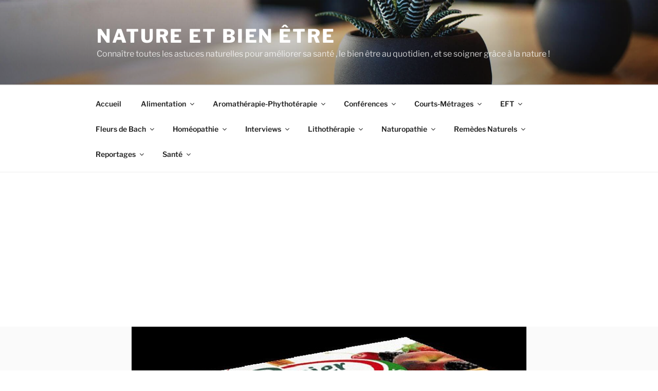

--- FILE ---
content_type: text/html; charset=UTF-8
request_url: https://nature-bienetre.com/2017/08/27/il-nest-plus-indique-yaourt-sur-les-paniers-de-yoplait-et-larnaque-ne-sarrete-pas-la/
body_size: 275056
content:
<!DOCTYPE html>
<html lang="fr-FR" class="no-js no-svg">
<head>
<meta charset="UTF-8">
<meta name="viewport" content="width=device-width, initial-scale=1">
<link rel="profile" href="https://gmpg.org/xfn/11">

<script>(function(html){html.className = html.className.replace(/\bno-js\b/,'js')})(document.documentElement);</script>
<title>Il n’est plus indiqué « yaourt » sur les Paniers de Yoplait ! Et l’arnaque ne s’arrête pas là ! &#8211; Nature et bien être</title>
<meta name='robots' content='max-image-preview:large' />
<link rel="alternate" type="application/rss+xml" title="Nature et bien être &raquo; Flux" href="https://nature-bienetre.com/feed/" />
<link rel="alternate" type="application/rss+xml" title="Nature et bien être &raquo; Flux des commentaires" href="https://nature-bienetre.com/comments/feed/" />
<link rel="alternate" type="application/rss+xml" title="Nature et bien être &raquo; Il n’est plus indiqué « yaourt » sur les Paniers de Yoplait ! Et l’arnaque ne s’arrête pas là ! Flux des commentaires" href="https://nature-bienetre.com/2017/08/27/il-nest-plus-indique-yaourt-sur-les-paniers-de-yoplait-et-larnaque-ne-sarrete-pas-la/feed/" />
<script>
window._wpemojiSettings = {"baseUrl":"https:\/\/s.w.org\/images\/core\/emoji\/15.0.3\/72x72\/","ext":".png","svgUrl":"https:\/\/s.w.org\/images\/core\/emoji\/15.0.3\/svg\/","svgExt":".svg","source":{"concatemoji":"https:\/\/nature-bienetre.com\/wp-includes\/js\/wp-emoji-release.min.js?ver=6.6.4"}};
/*! This file is auto-generated */
!function(i,n){var o,s,e;function c(e){try{var t={supportTests:e,timestamp:(new Date).valueOf()};sessionStorage.setItem(o,JSON.stringify(t))}catch(e){}}function p(e,t,n){e.clearRect(0,0,e.canvas.width,e.canvas.height),e.fillText(t,0,0);var t=new Uint32Array(e.getImageData(0,0,e.canvas.width,e.canvas.height).data),r=(e.clearRect(0,0,e.canvas.width,e.canvas.height),e.fillText(n,0,0),new Uint32Array(e.getImageData(0,0,e.canvas.width,e.canvas.height).data));return t.every(function(e,t){return e===r[t]})}function u(e,t,n){switch(t){case"flag":return n(e,"\ud83c\udff3\ufe0f\u200d\u26a7\ufe0f","\ud83c\udff3\ufe0f\u200b\u26a7\ufe0f")?!1:!n(e,"\ud83c\uddfa\ud83c\uddf3","\ud83c\uddfa\u200b\ud83c\uddf3")&&!n(e,"\ud83c\udff4\udb40\udc67\udb40\udc62\udb40\udc65\udb40\udc6e\udb40\udc67\udb40\udc7f","\ud83c\udff4\u200b\udb40\udc67\u200b\udb40\udc62\u200b\udb40\udc65\u200b\udb40\udc6e\u200b\udb40\udc67\u200b\udb40\udc7f");case"emoji":return!n(e,"\ud83d\udc26\u200d\u2b1b","\ud83d\udc26\u200b\u2b1b")}return!1}function f(e,t,n){var r="undefined"!=typeof WorkerGlobalScope&&self instanceof WorkerGlobalScope?new OffscreenCanvas(300,150):i.createElement("canvas"),a=r.getContext("2d",{willReadFrequently:!0}),o=(a.textBaseline="top",a.font="600 32px Arial",{});return e.forEach(function(e){o[e]=t(a,e,n)}),o}function t(e){var t=i.createElement("script");t.src=e,t.defer=!0,i.head.appendChild(t)}"undefined"!=typeof Promise&&(o="wpEmojiSettingsSupports",s=["flag","emoji"],n.supports={everything:!0,everythingExceptFlag:!0},e=new Promise(function(e){i.addEventListener("DOMContentLoaded",e,{once:!0})}),new Promise(function(t){var n=function(){try{var e=JSON.parse(sessionStorage.getItem(o));if("object"==typeof e&&"number"==typeof e.timestamp&&(new Date).valueOf()<e.timestamp+604800&&"object"==typeof e.supportTests)return e.supportTests}catch(e){}return null}();if(!n){if("undefined"!=typeof Worker&&"undefined"!=typeof OffscreenCanvas&&"undefined"!=typeof URL&&URL.createObjectURL&&"undefined"!=typeof Blob)try{var e="postMessage("+f.toString()+"("+[JSON.stringify(s),u.toString(),p.toString()].join(",")+"));",r=new Blob([e],{type:"text/javascript"}),a=new Worker(URL.createObjectURL(r),{name:"wpTestEmojiSupports"});return void(a.onmessage=function(e){c(n=e.data),a.terminate(),t(n)})}catch(e){}c(n=f(s,u,p))}t(n)}).then(function(e){for(var t in e)n.supports[t]=e[t],n.supports.everything=n.supports.everything&&n.supports[t],"flag"!==t&&(n.supports.everythingExceptFlag=n.supports.everythingExceptFlag&&n.supports[t]);n.supports.everythingExceptFlag=n.supports.everythingExceptFlag&&!n.supports.flag,n.DOMReady=!1,n.readyCallback=function(){n.DOMReady=!0}}).then(function(){return e}).then(function(){var e;n.supports.everything||(n.readyCallback(),(e=n.source||{}).concatemoji?t(e.concatemoji):e.wpemoji&&e.twemoji&&(t(e.twemoji),t(e.wpemoji)))}))}((window,document),window._wpemojiSettings);
</script>
<style id='wp-emoji-styles-inline-css'>

	img.wp-smiley, img.emoji {
		display: inline !important;
		border: none !important;
		box-shadow: none !important;
		height: 1em !important;
		width: 1em !important;
		margin: 0 0.07em !important;
		vertical-align: -0.1em !important;
		background: none !important;
		padding: 0 !important;
	}
</style>
<link rel='stylesheet' id='wp-block-library-css' href='https://nature-bienetre.com/wp-includes/css/dist/block-library/style.min.css?ver=6.6.4' media='all' />
<style id='wp-block-library-theme-inline-css'>
.wp-block-audio :where(figcaption){color:#555;font-size:13px;text-align:center}.is-dark-theme .wp-block-audio :where(figcaption){color:#ffffffa6}.wp-block-audio{margin:0 0 1em}.wp-block-code{border:1px solid #ccc;border-radius:4px;font-family:Menlo,Consolas,monaco,monospace;padding:.8em 1em}.wp-block-embed :where(figcaption){color:#555;font-size:13px;text-align:center}.is-dark-theme .wp-block-embed :where(figcaption){color:#ffffffa6}.wp-block-embed{margin:0 0 1em}.blocks-gallery-caption{color:#555;font-size:13px;text-align:center}.is-dark-theme .blocks-gallery-caption{color:#ffffffa6}:root :where(.wp-block-image figcaption){color:#555;font-size:13px;text-align:center}.is-dark-theme :root :where(.wp-block-image figcaption){color:#ffffffa6}.wp-block-image{margin:0 0 1em}.wp-block-pullquote{border-bottom:4px solid;border-top:4px solid;color:currentColor;margin-bottom:1.75em}.wp-block-pullquote cite,.wp-block-pullquote footer,.wp-block-pullquote__citation{color:currentColor;font-size:.8125em;font-style:normal;text-transform:uppercase}.wp-block-quote{border-left:.25em solid;margin:0 0 1.75em;padding-left:1em}.wp-block-quote cite,.wp-block-quote footer{color:currentColor;font-size:.8125em;font-style:normal;position:relative}.wp-block-quote.has-text-align-right{border-left:none;border-right:.25em solid;padding-left:0;padding-right:1em}.wp-block-quote.has-text-align-center{border:none;padding-left:0}.wp-block-quote.is-large,.wp-block-quote.is-style-large,.wp-block-quote.is-style-plain{border:none}.wp-block-search .wp-block-search__label{font-weight:700}.wp-block-search__button{border:1px solid #ccc;padding:.375em .625em}:where(.wp-block-group.has-background){padding:1.25em 2.375em}.wp-block-separator.has-css-opacity{opacity:.4}.wp-block-separator{border:none;border-bottom:2px solid;margin-left:auto;margin-right:auto}.wp-block-separator.has-alpha-channel-opacity{opacity:1}.wp-block-separator:not(.is-style-wide):not(.is-style-dots){width:100px}.wp-block-separator.has-background:not(.is-style-dots){border-bottom:none;height:1px}.wp-block-separator.has-background:not(.is-style-wide):not(.is-style-dots){height:2px}.wp-block-table{margin:0 0 1em}.wp-block-table td,.wp-block-table th{word-break:normal}.wp-block-table :where(figcaption){color:#555;font-size:13px;text-align:center}.is-dark-theme .wp-block-table :where(figcaption){color:#ffffffa6}.wp-block-video :where(figcaption){color:#555;font-size:13px;text-align:center}.is-dark-theme .wp-block-video :where(figcaption){color:#ffffffa6}.wp-block-video{margin:0 0 1em}:root :where(.wp-block-template-part.has-background){margin-bottom:0;margin-top:0;padding:1.25em 2.375em}
</style>
<style id='classic-theme-styles-inline-css'>
/*! This file is auto-generated */
.wp-block-button__link{color:#fff;background-color:#32373c;border-radius:9999px;box-shadow:none;text-decoration:none;padding:calc(.667em + 2px) calc(1.333em + 2px);font-size:1.125em}.wp-block-file__button{background:#32373c;color:#fff;text-decoration:none}
</style>
<style id='global-styles-inline-css'>
:root{--wp--preset--aspect-ratio--square: 1;--wp--preset--aspect-ratio--4-3: 4/3;--wp--preset--aspect-ratio--3-4: 3/4;--wp--preset--aspect-ratio--3-2: 3/2;--wp--preset--aspect-ratio--2-3: 2/3;--wp--preset--aspect-ratio--16-9: 16/9;--wp--preset--aspect-ratio--9-16: 9/16;--wp--preset--color--black: #000000;--wp--preset--color--cyan-bluish-gray: #abb8c3;--wp--preset--color--white: #ffffff;--wp--preset--color--pale-pink: #f78da7;--wp--preset--color--vivid-red: #cf2e2e;--wp--preset--color--luminous-vivid-orange: #ff6900;--wp--preset--color--luminous-vivid-amber: #fcb900;--wp--preset--color--light-green-cyan: #7bdcb5;--wp--preset--color--vivid-green-cyan: #00d084;--wp--preset--color--pale-cyan-blue: #8ed1fc;--wp--preset--color--vivid-cyan-blue: #0693e3;--wp--preset--color--vivid-purple: #9b51e0;--wp--preset--gradient--vivid-cyan-blue-to-vivid-purple: linear-gradient(135deg,rgba(6,147,227,1) 0%,rgb(155,81,224) 100%);--wp--preset--gradient--light-green-cyan-to-vivid-green-cyan: linear-gradient(135deg,rgb(122,220,180) 0%,rgb(0,208,130) 100%);--wp--preset--gradient--luminous-vivid-amber-to-luminous-vivid-orange: linear-gradient(135deg,rgba(252,185,0,1) 0%,rgba(255,105,0,1) 100%);--wp--preset--gradient--luminous-vivid-orange-to-vivid-red: linear-gradient(135deg,rgba(255,105,0,1) 0%,rgb(207,46,46) 100%);--wp--preset--gradient--very-light-gray-to-cyan-bluish-gray: linear-gradient(135deg,rgb(238,238,238) 0%,rgb(169,184,195) 100%);--wp--preset--gradient--cool-to-warm-spectrum: linear-gradient(135deg,rgb(74,234,220) 0%,rgb(151,120,209) 20%,rgb(207,42,186) 40%,rgb(238,44,130) 60%,rgb(251,105,98) 80%,rgb(254,248,76) 100%);--wp--preset--gradient--blush-light-purple: linear-gradient(135deg,rgb(255,206,236) 0%,rgb(152,150,240) 100%);--wp--preset--gradient--blush-bordeaux: linear-gradient(135deg,rgb(254,205,165) 0%,rgb(254,45,45) 50%,rgb(107,0,62) 100%);--wp--preset--gradient--luminous-dusk: linear-gradient(135deg,rgb(255,203,112) 0%,rgb(199,81,192) 50%,rgb(65,88,208) 100%);--wp--preset--gradient--pale-ocean: linear-gradient(135deg,rgb(255,245,203) 0%,rgb(182,227,212) 50%,rgb(51,167,181) 100%);--wp--preset--gradient--electric-grass: linear-gradient(135deg,rgb(202,248,128) 0%,rgb(113,206,126) 100%);--wp--preset--gradient--midnight: linear-gradient(135deg,rgb(2,3,129) 0%,rgb(40,116,252) 100%);--wp--preset--font-size--small: 13px;--wp--preset--font-size--medium: 20px;--wp--preset--font-size--large: 36px;--wp--preset--font-size--x-large: 42px;--wp--preset--spacing--20: 0.44rem;--wp--preset--spacing--30: 0.67rem;--wp--preset--spacing--40: 1rem;--wp--preset--spacing--50: 1.5rem;--wp--preset--spacing--60: 2.25rem;--wp--preset--spacing--70: 3.38rem;--wp--preset--spacing--80: 5.06rem;--wp--preset--shadow--natural: 6px 6px 9px rgba(0, 0, 0, 0.2);--wp--preset--shadow--deep: 12px 12px 50px rgba(0, 0, 0, 0.4);--wp--preset--shadow--sharp: 6px 6px 0px rgba(0, 0, 0, 0.2);--wp--preset--shadow--outlined: 6px 6px 0px -3px rgba(255, 255, 255, 1), 6px 6px rgba(0, 0, 0, 1);--wp--preset--shadow--crisp: 6px 6px 0px rgba(0, 0, 0, 1);}:where(.is-layout-flex){gap: 0.5em;}:where(.is-layout-grid){gap: 0.5em;}body .is-layout-flex{display: flex;}.is-layout-flex{flex-wrap: wrap;align-items: center;}.is-layout-flex > :is(*, div){margin: 0;}body .is-layout-grid{display: grid;}.is-layout-grid > :is(*, div){margin: 0;}:where(.wp-block-columns.is-layout-flex){gap: 2em;}:where(.wp-block-columns.is-layout-grid){gap: 2em;}:where(.wp-block-post-template.is-layout-flex){gap: 1.25em;}:where(.wp-block-post-template.is-layout-grid){gap: 1.25em;}.has-black-color{color: var(--wp--preset--color--black) !important;}.has-cyan-bluish-gray-color{color: var(--wp--preset--color--cyan-bluish-gray) !important;}.has-white-color{color: var(--wp--preset--color--white) !important;}.has-pale-pink-color{color: var(--wp--preset--color--pale-pink) !important;}.has-vivid-red-color{color: var(--wp--preset--color--vivid-red) !important;}.has-luminous-vivid-orange-color{color: var(--wp--preset--color--luminous-vivid-orange) !important;}.has-luminous-vivid-amber-color{color: var(--wp--preset--color--luminous-vivid-amber) !important;}.has-light-green-cyan-color{color: var(--wp--preset--color--light-green-cyan) !important;}.has-vivid-green-cyan-color{color: var(--wp--preset--color--vivid-green-cyan) !important;}.has-pale-cyan-blue-color{color: var(--wp--preset--color--pale-cyan-blue) !important;}.has-vivid-cyan-blue-color{color: var(--wp--preset--color--vivid-cyan-blue) !important;}.has-vivid-purple-color{color: var(--wp--preset--color--vivid-purple) !important;}.has-black-background-color{background-color: var(--wp--preset--color--black) !important;}.has-cyan-bluish-gray-background-color{background-color: var(--wp--preset--color--cyan-bluish-gray) !important;}.has-white-background-color{background-color: var(--wp--preset--color--white) !important;}.has-pale-pink-background-color{background-color: var(--wp--preset--color--pale-pink) !important;}.has-vivid-red-background-color{background-color: var(--wp--preset--color--vivid-red) !important;}.has-luminous-vivid-orange-background-color{background-color: var(--wp--preset--color--luminous-vivid-orange) !important;}.has-luminous-vivid-amber-background-color{background-color: var(--wp--preset--color--luminous-vivid-amber) !important;}.has-light-green-cyan-background-color{background-color: var(--wp--preset--color--light-green-cyan) !important;}.has-vivid-green-cyan-background-color{background-color: var(--wp--preset--color--vivid-green-cyan) !important;}.has-pale-cyan-blue-background-color{background-color: var(--wp--preset--color--pale-cyan-blue) !important;}.has-vivid-cyan-blue-background-color{background-color: var(--wp--preset--color--vivid-cyan-blue) !important;}.has-vivid-purple-background-color{background-color: var(--wp--preset--color--vivid-purple) !important;}.has-black-border-color{border-color: var(--wp--preset--color--black) !important;}.has-cyan-bluish-gray-border-color{border-color: var(--wp--preset--color--cyan-bluish-gray) !important;}.has-white-border-color{border-color: var(--wp--preset--color--white) !important;}.has-pale-pink-border-color{border-color: var(--wp--preset--color--pale-pink) !important;}.has-vivid-red-border-color{border-color: var(--wp--preset--color--vivid-red) !important;}.has-luminous-vivid-orange-border-color{border-color: var(--wp--preset--color--luminous-vivid-orange) !important;}.has-luminous-vivid-amber-border-color{border-color: var(--wp--preset--color--luminous-vivid-amber) !important;}.has-light-green-cyan-border-color{border-color: var(--wp--preset--color--light-green-cyan) !important;}.has-vivid-green-cyan-border-color{border-color: var(--wp--preset--color--vivid-green-cyan) !important;}.has-pale-cyan-blue-border-color{border-color: var(--wp--preset--color--pale-cyan-blue) !important;}.has-vivid-cyan-blue-border-color{border-color: var(--wp--preset--color--vivid-cyan-blue) !important;}.has-vivid-purple-border-color{border-color: var(--wp--preset--color--vivid-purple) !important;}.has-vivid-cyan-blue-to-vivid-purple-gradient-background{background: var(--wp--preset--gradient--vivid-cyan-blue-to-vivid-purple) !important;}.has-light-green-cyan-to-vivid-green-cyan-gradient-background{background: var(--wp--preset--gradient--light-green-cyan-to-vivid-green-cyan) !important;}.has-luminous-vivid-amber-to-luminous-vivid-orange-gradient-background{background: var(--wp--preset--gradient--luminous-vivid-amber-to-luminous-vivid-orange) !important;}.has-luminous-vivid-orange-to-vivid-red-gradient-background{background: var(--wp--preset--gradient--luminous-vivid-orange-to-vivid-red) !important;}.has-very-light-gray-to-cyan-bluish-gray-gradient-background{background: var(--wp--preset--gradient--very-light-gray-to-cyan-bluish-gray) !important;}.has-cool-to-warm-spectrum-gradient-background{background: var(--wp--preset--gradient--cool-to-warm-spectrum) !important;}.has-blush-light-purple-gradient-background{background: var(--wp--preset--gradient--blush-light-purple) !important;}.has-blush-bordeaux-gradient-background{background: var(--wp--preset--gradient--blush-bordeaux) !important;}.has-luminous-dusk-gradient-background{background: var(--wp--preset--gradient--luminous-dusk) !important;}.has-pale-ocean-gradient-background{background: var(--wp--preset--gradient--pale-ocean) !important;}.has-electric-grass-gradient-background{background: var(--wp--preset--gradient--electric-grass) !important;}.has-midnight-gradient-background{background: var(--wp--preset--gradient--midnight) !important;}.has-small-font-size{font-size: var(--wp--preset--font-size--small) !important;}.has-medium-font-size{font-size: var(--wp--preset--font-size--medium) !important;}.has-large-font-size{font-size: var(--wp--preset--font-size--large) !important;}.has-x-large-font-size{font-size: var(--wp--preset--font-size--x-large) !important;}
:where(.wp-block-post-template.is-layout-flex){gap: 1.25em;}:where(.wp-block-post-template.is-layout-grid){gap: 1.25em;}
:where(.wp-block-columns.is-layout-flex){gap: 2em;}:where(.wp-block-columns.is-layout-grid){gap: 2em;}
:root :where(.wp-block-pullquote){font-size: 1.5em;line-height: 1.6;}
</style>
<link rel='stylesheet' id='dynamic-seventeen-parent-style-css' href='https://nature-bienetre.com/wp-content/themes/twentyseventeen/style.css?ver=6.6.4' media='all' />
<link rel='stylesheet' id='twentyseventeen-fonts-css' href='https://nature-bienetre.com/wp-content/themes/twentyseventeen/assets/fonts/font-libre-franklin.css?ver=20230328' media='all' />
<link rel='stylesheet' id='twentyseventeen-style-css' href='https://nature-bienetre.com/wp-content/themes/dynamic-seventeen/style.css?ver=20240716' media='all' />
<link rel='stylesheet' id='twentyseventeen-block-style-css' href='https://nature-bienetre.com/wp-content/themes/twentyseventeen/assets/css/blocks.css?ver=20240624' media='all' />
<script src="https://nature-bienetre.com/wp-includes/js/jquery/jquery.min.js?ver=3.7.1" id="jquery-core-js"></script>
<script src="https://nature-bienetre.com/wp-includes/js/jquery/jquery-migrate.min.js?ver=3.4.1" id="jquery-migrate-js"></script>
<script id="twentyseventeen-global-js-extra">
var twentyseventeenScreenReaderText = {"quote":"<svg class=\"icon icon-quote-right\" aria-hidden=\"true\" role=\"img\"> <use href=\"#icon-quote-right\" xlink:href=\"#icon-quote-right\"><\/use> <\/svg>","expand":"Ouvrir le sous-menu","collapse":"Fermer le sous-menu","icon":"<svg class=\"icon icon-angle-down\" aria-hidden=\"true\" role=\"img\"> <use href=\"#icon-angle-down\" xlink:href=\"#icon-angle-down\"><\/use> <span class=\"svg-fallback icon-angle-down\"><\/span><\/svg>"};
</script>
<script src="https://nature-bienetre.com/wp-content/themes/twentyseventeen/assets/js/global.js?ver=20211130" id="twentyseventeen-global-js" defer data-wp-strategy="defer"></script>
<script src="https://nature-bienetre.com/wp-content/themes/twentyseventeen/assets/js/navigation.js?ver=20210122" id="twentyseventeen-navigation-js" defer data-wp-strategy="defer"></script>
<link rel="https://api.w.org/" href="https://nature-bienetre.com/wp-json/" /><link rel="alternate" title="JSON" type="application/json" href="https://nature-bienetre.com/wp-json/wp/v2/posts/4345" /><link rel="EditURI" type="application/rsd+xml" title="RSD" href="https://nature-bienetre.com/xmlrpc.php?rsd" />
<meta name="generator" content="WordPress 6.6.4" />
<link rel="canonical" href="https://nature-bienetre.com/2017/08/27/il-nest-plus-indique-yaourt-sur-les-paniers-de-yoplait-et-larnaque-ne-sarrete-pas-la/" />
<link rel='shortlink' href='https://nature-bienetre.com/?p=4345' />
<link rel="alternate" title="oEmbed (JSON)" type="application/json+oembed" href="https://nature-bienetre.com/wp-json/oembed/1.0/embed?url=https%3A%2F%2Fnature-bienetre.com%2F2017%2F08%2F27%2Fil-nest-plus-indique-yaourt-sur-les-paniers-de-yoplait-et-larnaque-ne-sarrete-pas-la%2F" />
<link rel="alternate" title="oEmbed (XML)" type="text/xml+oembed" href="https://nature-bienetre.com/wp-json/oembed/1.0/embed?url=https%3A%2F%2Fnature-bienetre.com%2F2017%2F08%2F27%2Fil-nest-plus-indique-yaourt-sur-les-paniers-de-yoplait-et-larnaque-ne-sarrete-pas-la%2F&#038;format=xml" />
<meta name="generator" content="Site Kit by Google 1.122.0" /><link rel="pingback" href="https://nature-bienetre.com/xmlrpc.php">
<style>.recentcomments a{display:inline !important;padding:0 !important;margin:0 !important;}</style><link rel="amphtml" href="https://nature-bienetre.com/2017/08/27/il-nest-plus-indique-yaourt-sur-les-paniers-de-yoplait-et-larnaque-ne-sarrete-pas-la/amp/"></head>

<body class="post-template-default single single-post postid-4345 single-format-standard wp-embed-responsive has-header-image has-sidebar colors-light">
<div id="page" class="site">
	<a class="skip-link screen-reader-text" href="#content">
		Aller au contenu principal	</a>

	<header id="masthead" class="site-header">

		<div class="custom-header">

		<div class="custom-header-media">
			<div id="wp-custom-header" class="wp-custom-header"><img src="https://nature-bienetre.com/wp-content/themes/twentyseventeen/assets/images/header.jpg" width="2000" height="1200" alt="" decoding="async" fetchpriority="high" /></div>		</div>

	<div class="site-branding">
	<div class="wrap">

		
		<div class="site-branding-text">
							<p class="site-title"><a href="https://nature-bienetre.com/" rel="home">Nature et bien être</a></p>
			
							<p class="site-description">Connaître toutes les astuces naturelles pour améliorer sa santé , le bien être au quotidien , et se soigner grâce à la nature !</p>
					</div><!-- .site-branding-text -->

		
	</div><!-- .wrap -->
</div><!-- .site-branding -->

</div><!-- .custom-header -->

					<div class="navigation-top">
				<div class="wrap">
					<nav id="site-navigation" class="main-navigation" aria-label="Menu supérieur">
	<button class="menu-toggle" aria-controls="top-menu" aria-expanded="false">
		<svg class="icon icon-bars" aria-hidden="true" role="img"> <use href="#icon-bars" xlink:href="#icon-bars"></use> </svg><svg class="icon icon-close" aria-hidden="true" role="img"> <use href="#icon-close" xlink:href="#icon-close"></use> </svg>Menu	</button>

	<div class="menu-menu-1-container"><ul id="top-menu" class="menu"><li id="menu-item-32" class="menu-item menu-item-type-custom menu-item-object-custom menu-item-home menu-item-32"><a href="http://nature-bienetre.com/">Accueil</a></li>
<li id="menu-item-37" class="menu-item menu-item-type-post_type menu-item-object-page menu-item-has-children menu-item-37"><a href="https://nature-bienetre.com/sample-page/">Alimentation<svg class="icon icon-angle-down" aria-hidden="true" role="img"> <use href="#icon-angle-down" xlink:href="#icon-angle-down"></use> </svg></a>
<ul class="sub-menu">
	<li id="menu-item-269" class="menu-item menu-item-type-post_type menu-item-object-page menu-item-has-children menu-item-269"><a href="https://nature-bienetre.com/sample-page/">Epices<svg class="icon icon-angle-down" aria-hidden="true" role="img"> <use href="#icon-angle-down" xlink:href="#icon-angle-down"></use> </svg></a>
	<ul class="sub-menu">
		<li id="menu-item-685" class="menu-item menu-item-type-post_type menu-item-object-post menu-item-685"><a href="https://nature-bienetre.com/2016/10/24/les-effets-incroyables-du-clou-de-girofle/">Les Effets incroyables du Clou De Girofle !</a></li>
		<li id="menu-item-268" class="menu-item menu-item-type-post_type menu-item-object-post menu-item-268"><a href="https://nature-bienetre.com/2016/10/08/la-cannelle-reduit-les-taux-de-sucre-et-de-gras-dans-le-sang/">La cannelle réduit les taux de sucre et de gras dans le sang !</a></li>
		<li id="menu-item-631" class="menu-item menu-item-type-post_type menu-item-object-post menu-item-631"><a href="https://nature-bienetre.com/2016/10/22/6-choses-qui-arrivent-a-votre-corps-quand-vous-mangez-du-curcuma-tous-les-jours/">6 choses qui arrivent à votre corps quand vous mangez du curcuma tous les jours !</a></li>
		<li id="menu-item-1094" class="menu-item menu-item-type-post_type menu-item-object-post menu-item-1094"><a href="https://nature-bienetre.com/2016/11/08/10-bonnes-raisons-de-manger-du-gingembre-frais/">10 bonnes raisons de manger du gingembre frais !</a></li>
		<li id="menu-item-1207" class="menu-item menu-item-type-post_type menu-item-object-post menu-item-1207"><a href="https://nature-bienetre.com/2016/11/22/voici-comment-votre-cerveau-change-physiquement-lorsque-vous-consommez-du-curcuma-entier/">Voici comment votre cerveau change physiquement lorsque vous consommez du curcuma entier !</a></li>
		<li id="menu-item-1286" class="menu-item menu-item-type-post_type menu-item-object-post menu-item-1286"><a href="https://nature-bienetre.com/2016/11/28/la-coriandre-un-remede-naturel-pour-les-ballonnements-et-lindigestion/">La CORIANDRE, un remède naturel pour les ballonnements et l&rsquo;indigestion !</a></li>
		<li id="menu-item-1315" class="menu-item menu-item-type-post_type menu-item-object-post menu-item-1315"><a href="https://nature-bienetre.com/2016/12/04/6-epices-pour-un-regime-special-diabete-de-type-2/">6 épices pour un régime spécial diabète de type 2 !</a></li>
		<li id="menu-item-1354" class="menu-item menu-item-type-post_type menu-item-object-post menu-item-1354"><a href="https://nature-bienetre.com/2016/12/08/la-science-confirme-que-le-curcuma-est-aussi-efficace-que-14-medicaments/">La science confirme que le curcuma est aussi efficace que 14 médicaments !</a></li>
		<li id="menu-item-1369" class="menu-item menu-item-type-post_type menu-item-object-post menu-item-1369"><a href="https://nature-bienetre.com/2016/12/10/curcuma-remede-pour-leczema/">Curcuma remède pour l’eczema !</a></li>
		<li id="menu-item-1617" class="menu-item menu-item-type-post_type menu-item-object-post menu-item-1617"><a href="https://nature-bienetre.com/2017/01/03/les-quatre-meilleures-epices-anti-cancer/">Les quatre meilleures épices anti-cancer !</a></li>
		<li id="menu-item-2070" class="menu-item menu-item-type-post_type menu-item-object-post menu-item-2070"><a href="https://nature-bienetre.com/2017/01/30/voila-ce-qui-arrive-a-votre-corps-si-vous-mangez-1-cuillere-a-cafe-de-curcuma-chaque-jour/">Voilà ce qui arrive à votre corps si vous mangez 1 cuillère à café de curcuma chaque jour !</a></li>
		<li id="menu-item-2114" class="menu-item menu-item-type-post_type menu-item-object-post menu-item-2114"><a href="https://nature-bienetre.com/2017/02/02/comment-consommer-correctement-le-curcuma-recette-de-pate-anti-inflammatoire-pour-vous-et-vos-animaux/">Comment consommer correctement le curcuma ? Recette de pâte anti-inflammatoire pour vous et vos animaux</a></li>
		<li id="menu-item-2720" class="menu-item menu-item-type-post_type menu-item-object-post menu-item-2720"><a href="https://nature-bienetre.com/2017/03/02/cette-epice-magique-remplace-10-medicaments/">Cette épice magique remplace 10 médicaments !</a></li>
		<li id="menu-item-2830" class="menu-item menu-item-type-post_type menu-item-object-post menu-item-2830"><a href="https://nature-bienetre.com/2017/03/13/5-bienfaits-du-cumin/">5 bienfaits du cumin !</a></li>
		<li id="menu-item-3045" class="menu-item menu-item-type-post_type menu-item-object-post menu-item-3045"><a href="https://nature-bienetre.com/2017/03/27/poivre-noir-ses-vertus-insoupconnees/">Poivre noir : ses vertus insoupçonnées !</a></li>
		<li id="menu-item-3304" class="menu-item menu-item-type-post_type menu-item-object-post menu-item-3304"><a href="https://nature-bienetre.com/2017/04/13/la-cannelle/">Les bienfaits de la cannelle !</a></li>
		<li id="menu-item-3495" class="menu-item menu-item-type-post_type menu-item-object-post menu-item-3495"><a href="https://nature-bienetre.com/2017/05/05/les-4-types-de-personnes-qui-ne-doivent-jamais-consommer-du-gingembre-il-peut-serieusement-nuire-a-leur-sante/">Les 4 types de personnes qui ne doivent jamais consommer du gingembre – il peut sérieusement nuire à leur santé !</a></li>
	</ul>
</li>
	<li id="menu-item-989" class="menu-item menu-item-type-post_type menu-item-object-post menu-item-989"><a href="https://nature-bienetre.com/2016/11/02/7-aliments-pour-mieux-controler-son-diabete/">7 Aliments pour mieux contrôler son diabète !</a></li>
	<li id="menu-item-520" class="menu-item menu-item-type-post_type menu-item-object-post menu-item-520"><a href="https://nature-bienetre.com/2016/10/17/petit-dejeuner-la-plupart-des-mueslis-non-bio-sont-bourres-de-pesticides/">Petit-déjeuner. La plupart des mueslis non bio sont bourrés de pesticides !</a></li>
	<li id="menu-item-1031" class="menu-item menu-item-type-post_type menu-item-object-post menu-item-1031"><a href="https://nature-bienetre.com/2016/11/03/trois-composants-toxiques-contenus-dans-certaines-huiles-de-cuisson/">TROIS COMPOSANTS TOXIQUES CONTENUS DANS CERTAINES HUILES DE CUISSON !</a></li>
	<li id="menu-item-868" class="menu-item menu-item-type-post_type menu-item-object-post menu-item-868"><a href="https://nature-bienetre.com/2016/10/29/le-nutella-renferme-le-phtalate-le-plus-nocif-le-dehp-preferez-celui-fait-maison/">Le Nutella renferme le phtalate le plus nocif le DEHP ! Préférez celui fait maison !</a></li>
	<li id="menu-item-888" class="menu-item menu-item-type-post_type menu-item-object-post menu-item-888"><a href="https://nature-bienetre.com/2016/10/30/my-vgtables-les-aliments-riches-en-fer-pour-garder-la-peche/">MY VG&rsquo;TABLES &#8211; Les aliments riches en fer pour garder la pêche !</a></li>
	<li id="menu-item-612" class="menu-item menu-item-type-post_type menu-item-object-post menu-item-612"><a href="https://nature-bienetre.com/2016/10/20/alimentation-le-lait-de-vache-nest-pas-adapte-aux-bebes/">Alimentation : le lait de vache n’est pas adapté aux bébés !</a></li>
	<li id="menu-item-968" class="menu-item menu-item-type-post_type menu-item-object-post menu-item-968"><a href="https://nature-bienetre.com/2016/11/01/les-six-meilleurs-aliments-a-manger-tous-les-jours-pour-avoir-une-sante-dynamique/">Les six meilleurs aliments à manger tous les jours pour avoir une santé dynamique !</a></li>
	<li id="menu-item-200" class="menu-item menu-item-type-post_type menu-item-object-post menu-item-200"><a href="https://nature-bienetre.com/2016/10/05/5-premieres-etapes-de-lalimentation-alcaline/">5 premières étapes de l&rsquo;alimentation alcaline !</a></li>
	<li id="menu-item-619" class="menu-item menu-item-type-post_type menu-item-object-post menu-item-619"><a href="https://nature-bienetre.com/2016/10/20/boire-cela-avant-daller-au-lit-brule-la-graisse-du-ventre-de-facon-spectaculaire/">Boire cela avant d’aller au lit brûle la graisse du ventre de façon spectaculaire !</a></li>
	<li id="menu-item-925" class="menu-item menu-item-type-post_type menu-item-object-post menu-item-925"><a href="https://nature-bienetre.com/2016/10/31/dix-problemes-de-sante-lies-a-la-consommation-de-produits-laitiers/">Dix problèmes de santé liés à la consommation de produits laitiers !</a></li>
	<li id="menu-item-994" class="menu-item menu-item-type-post_type menu-item-object-post menu-item-994"><a href="https://nature-bienetre.com/2016/11/02/curcuma-latte-lalternative-au-cafe-egalement-appele-le-lait-dor/">CURCUMA LATTE – l’alternative au café également appelé Le Lait d’Or !</a></li>
	<li id="menu-item-1080" class="menu-item menu-item-type-post_type menu-item-object-post menu-item-1080"><a href="https://nature-bienetre.com/2016/11/06/le-fruit-du-baobab-le-pain-de-singe-une-pharmacie-vitalite-a-elle-seule/">Le fruit du baobab : le pain de singe, une pharmacie vitalité à elle seule !</a></li>
	<li id="menu-item-1122" class="menu-item menu-item-type-post_type menu-item-object-post menu-item-1122"><a href="https://nature-bienetre.com/2016/11/10/manger-gras-ne-rend-pas-gros-decouvrez-pourquoi-dans-cet-article/">Manger GRAS ne rend pas GROS ! Découvrez pourquoi dans cet article !</a></li>
	<li id="menu-item-1145" class="menu-item menu-item-type-post_type menu-item-object-post menu-item-1145"><a href="https://nature-bienetre.com/2016/11/12/legumineuses-pourquoi-et-comment-en-manger/">LÉGUMINEUSES : POURQUOI ET COMMENT EN MANGER ?</a></li>
	<li id="menu-item-1158" class="menu-item menu-item-type-post_type menu-item-object-post menu-item-1158"><a href="https://nature-bienetre.com/2016/11/13/vivre-plus-longtemps-en-mangeant-des-noix/">Vivre plus longtemps en mangeant des noix ?</a></li>
	<li id="menu-item-1163" class="menu-item menu-item-type-post_type menu-item-object-post menu-item-1163"><a href="https://nature-bienetre.com/2016/11/14/lail-tue-14-types-de-cancer-et-13-types-dinfection-pourquoi-les-medecins-nen-prescrivent-pas/">L’ail tue 14 types de cancer et 13 types d’infection. Pourquoi les médecins n’en prescrivent pas?</a></li>
	<li id="menu-item-1167" class="menu-item menu-item-type-post_type menu-item-object-post menu-item-1167"><a href="https://nature-bienetre.com/2016/11/18/graine-de-potiron-petite-graine-puissante/">Graine de potiron – petite graine puissante !</a></li>
	<li id="menu-item-1169" class="menu-item menu-item-type-post_type menu-item-object-post menu-item-1169"><a href="https://nature-bienetre.com/2016/11/17/reishi-champignon-de-la-longevite/">Reishi, champignon de la longévité !</a></li>
	<li id="menu-item-1172" class="menu-item menu-item-type-post_type menu-item-object-post menu-item-1172"><a href="https://nature-bienetre.com/2016/11/16/loignon-est-un-extraordinaire-guerit-tout-voici-15-utilisations-insoupconnees/">L’oignon est un extraordinaire guérit tout, voici 15 utilisations insoupçonnées !</a></li>
	<li id="menu-item-1218" class="menu-item menu-item-type-post_type menu-item-object-post menu-item-1218"><a href="https://nature-bienetre.com/2016/11/23/des-effets-therapeutiques-chataignes-pourquoi-les-consommer/">Des effets thérapeutiques châtaignes : pourquoi les consommer ?</a></li>
	<li id="menu-item-1235" class="menu-item menu-item-type-post_type menu-item-object-post menu-item-1235"><a href="https://nature-bienetre.com/2016/11/24/voila-ce-qui-arrive-quand-vous-mangez-regulierement-du-gombo/">Voilà ce qui arrive quand vous mangez régulièrement du gombo  !</a></li>
	<li id="menu-item-1268" class="menu-item menu-item-type-post_type menu-item-object-post menu-item-1268"><a href="https://nature-bienetre.com/2016/11/27/la-pistache-le-delice-guerissant/">La pistache, le délice guérissant !</a></li>
	<li id="menu-item-1285" class="menu-item menu-item-type-post_type menu-item-object-post menu-item-1285"><a href="https://nature-bienetre.com/2016/11/28/quand-garde-manger-rime-avec-pharmacie/">Quand garde-manger rime avec pharmacie !</a></li>
	<li id="menu-item-1290" class="menu-item menu-item-type-post_type menu-item-object-post menu-item-1290"><a href="https://nature-bienetre.com/2016/11/29/ce-que-cachent-les-aliments-oranges/">Ce que cachent les aliments oranges !</a></li>
	<li id="menu-item-1293" class="menu-item menu-item-type-post_type menu-item-object-post menu-item-1293"><a href="https://nature-bienetre.com/2016/11/30/liste-des-differents-types-de-miel-et-leurs-bienfaits/">Liste des différents types de miel et leurs bienfaits !</a></li>
	<li id="menu-item-1298" class="menu-item menu-item-type-post_type menu-item-object-post menu-item-1298"><a href="https://nature-bienetre.com/2016/12/01/comment-les-produits-laitiers-pasteurises-detruisent-les-os-de-linterieur/">Comment les produits laitiers pasteurisés détruisent les os de l’intérieur????</a></li>
	<li id="menu-item-1316" class="menu-item menu-item-type-post_type menu-item-object-post menu-item-1316"><a href="https://nature-bienetre.com/2016/12/04/comment-doit-on-manger-lhuile-de-noix-coco-et-quelle-quantite-par-jour/">Comment doit-on manger l’huile de noix coco ? Et quelle quantité par jour ?</a></li>
	<li id="menu-item-1325" class="menu-item menu-item-type-post_type menu-item-object-post menu-item-1325"><a href="https://nature-bienetre.com/2016/12/05/la-noix-oleagineux-sain-et-energetique/">La noix – oléagineux sain et énergétique !</a></li>
	<li id="menu-item-1337" class="menu-item menu-item-type-post_type menu-item-object-post menu-item-1337"><a href="https://nature-bienetre.com/2016/12/06/le-topinambour-un-legume-oublie/">Le topinambour, un légume oublié !</a></li>
	<li id="menu-item-1339" class="menu-item menu-item-type-post_type menu-item-object-post menu-item-1339"><a href="https://nature-bienetre.com/2016/12/07/15-aliments-antimicrobes-pour-booster-son-immunite/">15 aliments antimicrobes pour booster son immunité !</a></li>
	<li id="menu-item-1352" class="menu-item menu-item-type-post_type menu-item-object-post menu-item-1352"><a href="https://nature-bienetre.com/2016/12/08/le-raifort-le-retour-dun-legume-oublie/">Le raifort – le retour d’un légume oublié !</a></li>
	<li id="menu-item-1403" class="menu-item menu-item-type-post_type menu-item-object-post menu-item-1403"><a href="https://nature-bienetre.com/2016/12/13/5-secrets-sur-la-farine-blanche-qui-vont-vous-choquer/">5 secrets sur la farine blanche qui vont vous choquer !</a></li>
	<li id="menu-item-1467" class="menu-item menu-item-type-post_type menu-item-object-post menu-item-1467"><a href="https://nature-bienetre.com/2016/12/17/ces-10-aliments-qui-contiennent-plus-de-calcium-que-le-lait/">Ces 10 aliments qui contiennent plus de calcium que le lait !</a></li>
	<li id="menu-item-1477" class="menu-item menu-item-type-post_type menu-item-object-post menu-item-1477"><a href="https://nature-bienetre.com/2016/12/18/les-6-aliments-qui-causent-le-plus-dinflammation/">Les 6 aliments qui causent le plus d’inflammation !</a></li>
	<li id="menu-item-1493" class="menu-item menu-item-type-post_type menu-item-object-post menu-item-1493"><a href="https://nature-bienetre.com/2016/12/21/3-garnitures-simples-et-saines-pour-les-repas-de-fete/">3 garnitures simples et saines pour les repas de fête !</a></li>
	<li id="menu-item-1531" class="menu-item menu-item-type-post_type menu-item-object-post menu-item-1531"><a href="https://nature-bienetre.com/2016/12/25/choux-dans-le-menu-de-noel/">Choux dans le menu de Noël !</a></li>
	<li id="menu-item-1558" class="menu-item menu-item-type-post_type menu-item-object-post menu-item-1558"><a href="https://nature-bienetre.com/2016/12/27/les-bienfaits-de-lananas-sur-votre-organisme/">Les bienfaits de l’ananas sur votre organisme ?</a></li>
	<li id="menu-item-1554" class="menu-item menu-item-type-post_type menu-item-object-post menu-item-1554"><a href="https://nature-bienetre.com/2016/12/29/la-choucroute-crue-ou-cuite/">La choucroute, crue ou cuite !</a></li>
	<li id="menu-item-1594" class="menu-item menu-item-type-post_type menu-item-object-post menu-item-1594"><a href="https://nature-bienetre.com/2017/01/01/lhuile-de-noix-de-coco-tue-93-des-cellules-de-cancer-du-colon-in-vivo/">L’huile de noix de coco tue >93% des cellules de cancer du côlon in vivo !</a></li>
	<li id="menu-item-1634" class="menu-item menu-item-type-post_type menu-item-object-post menu-item-1634"><a href="https://nature-bienetre.com/2017/01/05/10-aliments-antideprime/">10 aliments antidéprime !</a></li>
	<li id="menu-item-1633" class="menu-item menu-item-type-post_type menu-item-object-post menu-item-1633"><a href="https://nature-bienetre.com/2017/01/05/les-graines-de-courge-sont-tres-nutritives/">Les graines de courge sont très nutritives !</a></li>
	<li id="menu-item-1699" class="menu-item menu-item-type-post_type menu-item-object-post menu-item-1699"><a href="https://nature-bienetre.com/2017/01/09/11-choses-que-les-carottes-font-a-votre-corps/">11 Choses que les carottes font à votre corps !</a></li>
	<li id="menu-item-1722" class="menu-item menu-item-type-post_type menu-item-object-post menu-item-1722"><a href="https://nature-bienetre.com/2017/01/09/un-homme-mange-2-cuilleres-a-soupe-dhuile-de-coco-2-fois-par-jour-pendant-60-jours-et-voici-ce-qui-arrive-a-son-cerveau/">Un homme mange 2 cuillères à soupe d’huile de coco 2 fois par jour pendant 60 jours et voici ce qui arrive à son cerveau !</a></li>
	<li id="menu-item-1779" class="menu-item menu-item-type-post_type menu-item-object-post menu-item-1779"><a href="https://nature-bienetre.com/2017/01/15/le-syndrome-premenstruel-et-le-role-de-lalimentation/">LE SYNDROME PREMENSTRUEL et le rôle de l’alimentation !</a></li>
	<li id="menu-item-1845" class="menu-item menu-item-type-post_type menu-item-object-post menu-item-1845"><a href="https://nature-bienetre.com/2017/01/18/la-cle-du-bonheur-est-le-reishi/">La clé du bonheur est… LE REISHI !</a></li>
	<li id="menu-item-1943" class="menu-item menu-item-type-post_type menu-item-object-post menu-item-1943"><a href="https://nature-bienetre.com/2017/01/22/les-legumes-secs-confirment-leurs-vertus-minceur/">Les légumes secs confirment leurs vertus minceur !</a></li>
	<li id="menu-item-1940" class="menu-item menu-item-type-post_type menu-item-object-post menu-item-1940"><a href="https://nature-bienetre.com/2017/01/23/le-fruit-possedant-le-plus-de-vitamine-c-nest-pas-lorange/">LE FRUIT POSSÉDANT LE PLUS DE VITAMINE C N’EST PAS L’ORANGE ?</a></li>
	<li id="menu-item-1936" class="menu-item menu-item-type-post_type menu-item-object-post menu-item-1936"><a href="https://nature-bienetre.com/2017/01/24/6-meilleurs-aliments-pour-renforcer-votre-systeme-immunitaire/">6 meilleurs aliments pour renforcer votre système immunitaire !</a></li>
	<li id="menu-item-2048" class="menu-item menu-item-type-post_type menu-item-object-post menu-item-2048"><a href="https://nature-bienetre.com/2017/01/26/choux-de-bruxelles-une-bombe-de-vitamines/">Choux de Bruxelles – une bombe de vitamines !</a></li>
	<li id="menu-item-2037" class="menu-item menu-item-type-post_type menu-item-object-post menu-item-2037"><a href="https://nature-bienetre.com/2017/01/29/6-aliments-verts-a-consommer-cet-hiver-pour-etre-en-bonne-sante/">6 ALIMENTS VERTS À CONSOMMER CET HIVER POUR ÊTRE EN BONNE SANTÉ !</a></li>
	<li id="menu-item-2041" class="menu-item menu-item-type-post_type menu-item-object-post menu-item-2041"><a href="https://nature-bienetre.com/2017/01/28/le-top-10-des-fruits-secs-a-consommer-en-hiver/">Le top 10 des fruits secs à consommer en hiver !</a></li>
	<li id="menu-item-2072" class="menu-item menu-item-type-post_type menu-item-object-post menu-item-2072"><a href="https://nature-bienetre.com/2017/01/30/lail-sur-un-estomac-vide-un-remede-ancestral/">L’ail sur un estomac vide un remède ancestral !</a></li>
	<li id="menu-item-2069" class="menu-item menu-item-type-post_type menu-item-object-post menu-item-2069"><a href="https://nature-bienetre.com/2017/01/31/lhuile-dolive-la-plus-puissante-pour-votre-sante/">L’huile d’olive la plus puissante pour votre santé !</a></li>
	<li id="menu-item-2120" class="menu-item menu-item-type-post_type menu-item-object-post menu-item-2120"><a href="https://nature-bienetre.com/2017/02/01/une-alimentation-riche-en-vitamine-a-previendrait-du-declin-cognitif/">Une alimentation riche en vitamine A préviendrait du déclin cognitif !</a></li>
	<li id="menu-item-2109" class="menu-item menu-item-type-post_type menu-item-object-post menu-item-2109"><a href="https://nature-bienetre.com/2017/02/04/les-6-aliments-qui-causent-le-plus-dinflammation-2/">Les 6 aliments qui causent le plus d’inflammation !</a></li>
	<li id="menu-item-2128" class="menu-item menu-item-type-post_type menu-item-object-post menu-item-2128"><a href="https://nature-bienetre.com/2017/02/04/cest-la-nourriture-la-plus-saine-dans-le-monde-car-elle-resout-lhypertension-le-cholesterol-les-crises-cardiaques-et-empeche-laccident-vasculaire-cerebral/">C&rsquo;est la nourriture la plus saine dans le monde car elle résout l&rsquo;hypertension, le cholestérol, les crises cardiaques et empêche l&rsquo;accident vasculaire cérébral !</a></li>
	<li id="menu-item-2127" class="menu-item menu-item-type-post_type menu-item-object-post menu-item-2127"><a href="https://nature-bienetre.com/2017/02/05/7-nutriments-qui-combattent-la-fatigue/">7 nutriments qui combattent la fatigue !</a></li>
	<li id="menu-item-2233" class="menu-item menu-item-type-post_type menu-item-object-post menu-item-2233"><a href="https://nature-bienetre.com/2017/02/06/voila-ce-qui-arrive-a-la-graisse-du-ventre-et-au-sucre-sanguin-quand-vous-mangez-2-cuilleres-a-soupe-dhuile-de-coco/">Voilà ce qui arrive à la graisse du ventre et au sucre sanguin quand vous mangez 2 cuillères à soupe d’huile de coco !</a></li>
	<li id="menu-item-2229" class="menu-item menu-item-type-post_type menu-item-object-post menu-item-2229"><a href="https://nature-bienetre.com/2017/02/07/les-aliments-a-calories-negatives-plus-vous-mangez-plus-vous-maigrissez/">Les aliments à calories négatives: plus vous mangez, plus vous maigrissez !</a></li>
	<li id="menu-item-2225" class="menu-item menu-item-type-post_type menu-item-object-post menu-item-2225"><a href="https://nature-bienetre.com/2017/02/08/noix-noisettes-amandes-pistaches-aliments-anticancer/">Noix, noisettes, amandes, pistaches, aliments anticancer ?</a></li>
	<li id="menu-item-2221" class="menu-item menu-item-type-post_type menu-item-object-post menu-item-2221"><a href="https://nature-bienetre.com/2017/02/09/legumes-detox/">Légumes détox !</a></li>
	<li id="menu-item-2246" class="menu-item menu-item-type-post_type menu-item-object-post menu-item-2246"><a href="https://nature-bienetre.com/2017/02/10/les-fruits-et-legumes-du-mois-de-fevrier/">Les fruits et légumes du mois de Février !</a></li>
	<li id="menu-item-2242" class="menu-item menu-item-type-post_type menu-item-object-post menu-item-2242"><a href="https://nature-bienetre.com/2017/02/11/les-fruits-qui-guerissent/">LES FRUITS QUI GUÉRISSENT !</a></li>
	<li id="menu-item-2518" class="menu-item menu-item-type-post_type menu-item-object-post menu-item-2518"><a href="https://nature-bienetre.com/2017/02/18/lhuile-de-noix-de-coco-un-produit-miracle/">L’huile de noix de coco: un produit miracle?</a></li>
	<li id="menu-item-2514" class="menu-item menu-item-type-post_type menu-item-object-post menu-item-2514"><a href="https://nature-bienetre.com/2017/02/19/le-b-a-ba-des-proteines/">Le B A BA des protéines !</a></li>
	<li id="menu-item-2510" class="menu-item menu-item-type-post_type menu-item-object-post menu-item-2510"><a href="https://nature-bienetre.com/2017/02/20/liste-des-eaux-minerales-qui-contiennent-le-plus-de-fluorure-de-sodium/">Liste des eaux minérales qui contiennent le plus de Fluorure de Sodium !</a></li>
	<li id="menu-item-2725" class="menu-item menu-item-type-post_type menu-item-object-post menu-item-2725"><a href="https://nature-bienetre.com/2017/03/01/pourquoi-et-comment-remplacer-le-lait-de-vache/">Pourquoi et comment remplacer le lait de vache ?</a></li>
	<li id="menu-item-2717" class="menu-item menu-item-type-post_type menu-item-object-post menu-item-2717"><a href="https://nature-bienetre.com/2017/03/03/les-bienfaits-de-la-banane-20-raisons-den-manger-3-par-jour/">Les bienfaits de la banane: 20 raisons d’en manger 3 par jour !</a></li>
	<li id="menu-item-2721" class="menu-item menu-item-type-post_type menu-item-object-post menu-item-2721"><a href="https://nature-bienetre.com/2017/03/02/une-alimentation-dorigine-vegetale-peut-inverser-la-maladie-coronarienne/">Une alimentation d’origine végétale peut inverser la maladie coronarienne !</a></li>
	<li id="menu-item-2823" class="menu-item menu-item-type-post_type menu-item-object-post menu-item-2823"><a href="https://nature-bienetre.com/2017/03/15/le-kiwai-le-petit-cousin-du-kiwi/">Le kiwaï, le petit cousin du kiwi !</a></li>
	<li id="menu-item-2825" class="menu-item menu-item-type-post_type menu-item-object-post menu-item-2825"><a href="https://nature-bienetre.com/2017/03/15/la-farine-de-sarrasin-une-farine-de-caractere/">La farine de sarrasin, une farine de caractère !</a></li>
	<li id="menu-item-2824" class="menu-item menu-item-type-post_type menu-item-object-post menu-item-2824"><a href="https://nature-bienetre.com/2017/03/15/seve-de-bouleau-decouvrez-tous-les-bienfaits-dune-cure-magique/">Sève de bouleau: découvrez tous les bienfaits d&rsquo;une cure magique !</a></li>
	<li id="menu-item-2832" class="menu-item menu-item-type-post_type menu-item-object-post menu-item-2832"><a href="https://nature-bienetre.com/2017/03/12/ce-nest-ni-du-sucre-ni-du-sel-mais-cest-le-poison-blanc-le-plus-dangereux-que-vous-consommez-tous-les-jours/">Ce n’est ni du sucre ni du sel, mais c’est le poison blanc le plus dangereux que vous consommez tous les jours !</a></li>
	<li id="menu-item-2927" class="menu-item menu-item-type-post_type menu-item-object-post menu-item-2927"><a href="https://nature-bienetre.com/2017/03/18/6-aliments-avec-presque-pas-de-calories-et-beaucoup-delements-nutritifs/">6 aliments avec presque pas de calories et beaucoup d’éléments nutritifs !</a></li>
	<li id="menu-item-2925" class="menu-item menu-item-type-post_type menu-item-object-post menu-item-2925"><a href="https://nature-bienetre.com/2017/03/19/8-vegetaux-qui-contiennent-plus-de-fer-que-la-viande-rouge/">8 VÉGÉTAUX QUI CONTIENNENT PLUS DE FER QUE LA VIANDE ROUGE !</a></li>
	<li id="menu-item-3034" class="menu-item menu-item-type-post_type menu-item-object-post menu-item-3034"><a href="https://nature-bienetre.com/2017/03/31/15-aliments-que-vous-pouvez-manger-a-volonte-sans-grossir/">15 aliments que vous pouvez manger à volonté sans grossir  !</a></li>
	<li id="menu-item-3088" class="menu-item menu-item-type-post_type menu-item-object-post menu-item-3088"><a href="https://nature-bienetre.com/2017/04/03/voici-ce-qui-arrive-si-vous-mangez-des-bananes-avec-des-taches-noires/">Voici ce qui arrive si vous mangez des bananes avec des taches noires !</a></li>
	<li id="menu-item-3154" class="menu-item menu-item-type-post_type menu-item-object-post menu-item-3154"><a href="https://nature-bienetre.com/2017/04/06/20-fruits-surprenants-dont-vous-navez-jamais-entendu-parler/">20 fruits surprenants dont vous n’avez jamais entendu parler !</a></li>
	<li id="menu-item-3242" class="menu-item menu-item-type-post_type menu-item-object-post menu-item-3242"><a href="https://nature-bienetre.com/2017/04/08/super-aliment-5-bienfaits-de-la-papaye/">Super-aliment : 5 bienfaits de la papaye !</a></li>
	<li id="menu-item-3239" class="menu-item menu-item-type-post_type menu-item-object-post menu-item-3239"><a href="https://nature-bienetre.com/2017/04/09/6-raisons-de-mettre-les-graines-de-chanvre-au-menu/">6 raisons de mettre les graines de chanvre au menu !</a></li>
	<li id="menu-item-3236" class="menu-item menu-item-type-post_type menu-item-object-post menu-item-3236"><a href="https://nature-bienetre.com/2017/04/10/du-baccasable-au-baccalaureat-donnez-leur-de-la-spiruline/">Du baccàsable au baccalauréat, donnez-leur de la spiruline !</a></li>
	<li id="menu-item-3291" class="menu-item menu-item-type-post_type menu-item-object-post menu-item-3291"><a href="https://nature-bienetre.com/2017/04/17/chou-frise-le-super-aliment-disponible-pour-tous/">Chou frisé, le super aliment disponible pour tous !</a></li>
	<li id="menu-item-3293" class="menu-item menu-item-type-post_type menu-item-object-post menu-item-3293"><a href="https://nature-bienetre.com/2017/04/16/bien-debuter-avec-les-proteines-vegetales/">Bien débuter avec les protéines végétales !</a></li>
	<li id="menu-item-3354" class="menu-item menu-item-type-post_type menu-item-object-post menu-item-3354"><a href="https://nature-bienetre.com/2017/04/18/une-alternative-saine-et-equitable-aux-sodas-et-jus-industriels/">Une alternative saine et équitable aux sodas et jus industriels !</a></li>
	<li id="menu-item-3346" class="menu-item menu-item-type-post_type menu-item-object-post menu-item-3346"><a href="https://nature-bienetre.com/2017/04/21/une-liste-complete-des-aliments-qui-combattent-le-cancer/">Une liste complète des aliments qui combattent le cancer !</a></li>
	<li id="menu-item-3486" class="menu-item menu-item-type-post_type menu-item-object-post menu-item-3486"><a href="https://nature-bienetre.com/2017/05/08/les-9-magnifiques-vertus-de-lavocat/">Les 9 magnifiques vertus de l’avocat !</a></li>
	<li id="menu-item-3489" class="menu-item menu-item-type-post_type menu-item-object-post menu-item-3489"><a href="https://nature-bienetre.com/2017/05/07/de-lerreur-de-manger-crudites-et-salades/">De l’erreur de manger crudités et salades !</a></li>
</ul>
</li>
<li id="menu-item-39" class="menu-item menu-item-type-post_type menu-item-object-page menu-item-has-children menu-item-39"><a href="https://nature-bienetre.com/sample-page/">Aromathérapie-Phythotérapie<svg class="icon icon-angle-down" aria-hidden="true" role="img"> <use href="#icon-angle-down" xlink:href="#icon-angle-down"></use> </svg></a>
<ul class="sub-menu">
	<li id="menu-item-3488" class="menu-item menu-item-type-post_type menu-item-object-post menu-item-3488"><a href="https://nature-bienetre.com/2017/05/07/pourquoi-la-menthe/">Pourquoi la menthe ?</a></li>
	<li id="menu-item-3491" class="menu-item menu-item-type-post_type menu-item-object-post menu-item-3491"><a href="https://nature-bienetre.com/2017/05/06/quelles-huiles-essentielles-choisir-pour-mes-cheveux/">Quelles huiles essentielles choisir pour mes cheveux ?</a></li>
	<li id="menu-item-270" class="menu-item menu-item-type-post_type menu-item-object-page menu-item-has-children menu-item-270"><a href="https://nature-bienetre.com/sample-page/">Automne<svg class="icon icon-angle-down" aria-hidden="true" role="img"> <use href="#icon-angle-down" xlink:href="#icon-angle-down"></use> </svg></a>
	<ul class="sub-menu">
		<li id="menu-item-1338" class="menu-item menu-item-type-post_type menu-item-object-post menu-item-1338"><a href="https://nature-bienetre.com/2016/12/07/les-huiles-essentielles-pourquoi-ca-marche/">LES HUILES ESSENTIELLES : POURQUOI CA MARCHE ?</a></li>
		<li id="menu-item-192" class="menu-item menu-item-type-post_type menu-item-object-post menu-item-192"><a href="https://nature-bienetre.com/2016/10/04/les-huiles-essentielles-de-lautomne/">Les huiles essentielles de l’automne !</a></li>
		<li id="menu-item-263" class="menu-item menu-item-type-post_type menu-item-object-post menu-item-263"><a href="https://nature-bienetre.com/2016/10/07/3-huiles-essentielles-antivirales-indispensables-en-diffusion-des-lautomne/">3 huiles essentielles antivirales indispensables en diffusion dés l’automne !</a></li>
		<li id="menu-item-373" class="menu-item menu-item-type-post_type menu-item-object-post menu-item-373"><a href="https://nature-bienetre.com/2016/10/13/4-huiles-essentielles-a-tester-pour-une-rentree-en-pleine-confiance/">4 huiles essentielles à tester pour une rentrée en pleine confiance !</a></li>
		<li id="menu-item-1284" class="menu-item menu-item-type-post_type menu-item-object-post menu-item-1284"><a href="https://nature-bienetre.com/2016/11/28/cette-huile-essentielle-peut-soigner-les-tensions-dans-la-tete-la-depression-et-meme-lanxiete/">Cette huile essentielle peut soigner les tensions dans la tête, la dépression et même l’anxiété !</a></li>
		<li id="menu-item-2068" class="menu-item menu-item-type-post_type menu-item-object-post menu-item-2068"><a href="https://nature-bienetre.com/2017/01/31/huile-essentielle-de-tea-tree/">HUILE ESSENTIELLE DE TEA-TREE !</a></li>
		<li id="menu-item-2837" class="menu-item menu-item-type-post_type menu-item-object-post menu-item-2837"><a href="https://nature-bienetre.com/2017/03/11/5-huiles-essentielles-bio-indispensables-a-son-placard/">5 huiles essentielles bio indispensables à son placard !</a></li>
		<li id="menu-item-4334" class="menu-item menu-item-type-post_type menu-item-object-post menu-item-4334"><a href="https://nature-bienetre.com/2017/08/26/lhuile-essentielle-de-menthe-poivree-bienfaits-et-utilisations/">L’huile essentielle de menthe poivrée : bienfaits et utilisations !</a></li>
	</ul>
</li>
	<li id="menu-item-271" class="menu-item menu-item-type-post_type menu-item-object-page menu-item-has-children menu-item-271"><a href="https://nature-bienetre.com/sample-page/">Hiver<svg class="icon icon-angle-down" aria-hidden="true" role="img"> <use href="#icon-angle-down" xlink:href="#icon-angle-down"></use> </svg></a>
	<ul class="sub-menu">
		<li id="menu-item-235" class="menu-item menu-item-type-post_type menu-item-object-post menu-item-235"><a href="https://nature-bienetre.com/2016/10/06/landrographis-une-plante-aux-multiples-bienfaits-pour-les-maux-de-lhiver/">L&rsquo;andrographis : une plante aux multiples bienfaits pour les maux de l&rsquo;hiver !</a></li>
		<li id="menu-item-424" class="menu-item menu-item-type-post_type menu-item-object-post menu-item-424"><a href="https://nature-bienetre.com/2016/10/16/ravintsara-un-hiver-tranquille-avec-laromatherapie/">Ravintsara, un hiver tranquille avec l’aromathérapie !</a></li>
		<li id="menu-item-1720" class="menu-item menu-item-type-post_type menu-item-object-post menu-item-1720"><a href="https://nature-bienetre.com/2017/01/10/affrontez-lhiver-avec-4-recettes-bien-etre-de-bains-aux-huiles-essentielles/">Affrontez l’hiver avec 4 recettes bien-être de bains aux huiles essentielles !</a></li>
		<li id="menu-item-1785" class="menu-item menu-item-type-post_type menu-item-object-post menu-item-1785"><a href="https://nature-bienetre.com/2017/01/13/les-huiles-essentielles-pour-affronter-lhiver/">LES HUILES ESSENTIELLES POUR AFFRONTER L&rsquo;HIVER !</a></li>
		<li id="menu-item-1752" class="menu-item menu-item-type-post_type menu-item-object-post menu-item-1752"><a href="https://nature-bienetre.com/2017/01/11/comment-utiliser-lhuile-essentielle-de-tea-tree-contre-la-grippe/">COMMENT UTILISER L’HUILE ESSENTIELLE DE TEA TREE CONTRE LA GRIPPE ?</a></li>
		<li id="menu-item-1782" class="menu-item menu-item-type-post_type menu-item-object-post menu-item-1782"><a href="https://nature-bienetre.com/2017/01/14/stopper-la-grippe-en-24h-chrono-avec-les-huiles-essentielles/">Stopper la grippe en 24h chrono avec les huiles essentielles !</a></li>
		<li id="menu-item-1840" class="menu-item menu-item-type-post_type menu-item-object-post menu-item-1840"><a href="https://nature-bienetre.com/2017/01/19/aromatherapie-la-grippe-avec-les-huiles-essentielles-et-bronchite-pneumonie-rhume/">Aromathérapie : la grippe avec les huiles essentielles (et bronchite, pneumonie, rhume) !</a></li>
		<li id="menu-item-1948" class="menu-item menu-item-type-post_type menu-item-object-post menu-item-1948"><a href="https://nature-bienetre.com/2017/01/20/petits-maux-dhiver-5-huiles-essentielles-a-avoir-a-portee-de-mains/">Petits maux d’hiver : 5 huiles essentielles à avoir à portée de mains !</a></li>
		<li id="menu-item-1939" class="menu-item menu-item-type-post_type menu-item-object-post menu-item-1939"><a href="https://nature-bienetre.com/2017/01/23/grippe-et-rhume-lhuile-essentielle-de-ravintsara/">GRIPPE ET RHUME:  L’HUILE ESSENTIELLE DE RAVINTSARA !</a></li>
	</ul>
</li>
	<li id="menu-item-3165" class="menu-item menu-item-type-post_type menu-item-object-page menu-item-has-children menu-item-3165"><a href="https://nature-bienetre.com/sample-page/">Printemps<svg class="icon icon-angle-down" aria-hidden="true" role="img"> <use href="#icon-angle-down" xlink:href="#icon-angle-down"></use> </svg></a>
	<ul class="sub-menu">
		<li id="menu-item-2920" class="menu-item menu-item-type-post_type menu-item-object-post menu-item-2920"><a href="https://nature-bienetre.com/2017/03/20/aromatherapie-familiale-energie-du-printemps/">Aromathérapie familiale : énergie du printemps !</a></li>
		<li id="menu-item-3159" class="menu-item menu-item-type-post_type menu-item-object-post menu-item-3159"><a href="https://nature-bienetre.com/2017/04/05/huile-complete-de-perilla-solution-bio-la-plus-efficace-contre-les-allergies-printanieres/">Huile complète de périlla : solution bio la plus efficace contre les allergies printanières !</a></li>
		<li id="menu-item-3087" class="menu-item menu-item-type-post_type menu-item-object-post menu-item-3087"><a href="https://nature-bienetre.com/2017/04/03/huile-essentielle-de-vetiver/">HUILE ESSENTIELLE DE VÉTIVER !</a></li>
	</ul>
</li>
	<li id="menu-item-358" class="menu-item menu-item-type-post_type menu-item-object-post menu-item-358"><a href="https://nature-bienetre.com/2016/10/12/classement-des-huiles-essentielles-par-maux/">CLASSEMENT DES HUILES ESSENTIELLES PAR MAUX !</a></li>
	<li id="menu-item-2126" class="menu-item menu-item-type-post_type menu-item-object-post menu-item-2126"><a href="https://nature-bienetre.com/2017/02/05/chu-poitiers-apaiser-les-malades-du-cancer-avec-des-huiles-essentielles/">CHU Poitiers : Apaiser les malades du cancer avec des huiles essentielles !</a></li>
	<li id="menu-item-2226" class="menu-item menu-item-type-post_type menu-item-object-post menu-item-2226"><a href="https://nature-bienetre.com/2017/02/07/comment-preparer-lhuile-de-laurier-cest-important-de-lutiliser-toujours/">COMMENT PRÉPARER L’HUILE DE LAURIER ( C’EST IMPORTANT DE L’UTILISER TOUJOURS ) !</a></li>
	<li id="menu-item-2130" class="menu-item menu-item-type-post_type menu-item-object-post menu-item-2130"><a href="https://nature-bienetre.com/2017/02/04/vertus-therapeutiques-de-lhuile-essentielle-de-lavande/">Vertus thérapeutiques de l’huile essentielle de lavande !</a></li>
	<li id="menu-item-2224" class="menu-item menu-item-type-post_type menu-item-object-post menu-item-2224"><a href="https://nature-bienetre.com/2017/02/08/5-huiles-essentielles-anti-age-revolutionnaires/">5 huiles essentielles anti-âge révolutionnaires !</a></li>
	<li id="menu-item-2916" class="menu-item menu-item-type-post_type menu-item-object-post menu-item-2916"><a href="https://nature-bienetre.com/2017/03/21/lutter-contre-le-stress-avec-les-huiles-essentielles/">LUTTER CONTRE LE STRESS AVEC LES HUILES ESSENTIELLES !</a></li>
	<li id="menu-item-2724" class="menu-item menu-item-type-post_type menu-item-object-post menu-item-2724"><a href="https://nature-bienetre.com/2017/03/01/les-huiles-essentielles-pour-les-enfants-des-3-ans/">LES HUILES ESSENTIELLES POUR LES ENFANTS DÈS 3 ANS !</a></li>
	<li id="menu-item-2712" class="menu-item menu-item-type-post_type menu-item-object-post menu-item-2712"><a href="https://nature-bienetre.com/2017/03/04/aromatherapie-10-huiles-essentielles-indispensables-dans-sa-pharmacie/">Aromathérapie : 10 huiles essentielles indispensables dans sa pharmacie !</a></li>
	<li id="menu-item-2228" class="menu-item menu-item-type-post_type menu-item-object-post menu-item-2228"><a href="https://nature-bienetre.com/2017/02/07/cette-huile-essentielle-peut-soigner-les-tensions-dans-la-tete-la-depression-et-meme-lanxiete-2/">Cette huile essentielle peut soigner les tensions dans la tête, la dépression et même l’anxiété !</a></li>
	<li id="menu-item-171" class="menu-item menu-item-type-post_type menu-item-object-post menu-item-171"><a href="https://nature-bienetre.com/2016/10/03/renforcer-son-immunite-avec-les-huiles-essentielles/">RENFORCER SON IMMUNITÉ AVEC LES HUILES ESSENTIELLES !</a></li>
	<li id="menu-item-746" class="menu-item menu-item-type-post_type menu-item-object-post menu-item-746"><a href="https://nature-bienetre.com/2016/10/25/huile-essentielle-et-gastro-mes-solutions-en-preventif-et-pour-soigner/">Huile essentielle et gastro : Mes solutions en préventif et pour soigner !</a></li>
	<li id="menu-item-809" class="menu-item menu-item-type-post_type menu-item-object-post menu-item-809"><a href="https://nature-bienetre.com/2016/10/27/des-huiles-essentielles-pour-faciliter-la-digestion/">Des huiles essentielles pour faciliter la digestion !</a></li>
	<li id="menu-item-2926" class="menu-item menu-item-type-post_type menu-item-object-post menu-item-2926"><a href="https://nature-bienetre.com/2017/03/18/differencier-3-huiles-essentielles-lavande-vraie-aspic-et-lavandin-meme-si-vous-netes-pas-un-expert/">Différencier 3 huiles essentielles : lavande vraie, aspic et lavandin même si vous n’êtes pas un expert !</a></li>
	<li id="menu-item-844" class="menu-item menu-item-type-post_type menu-item-object-post menu-item-844"><a href="https://nature-bienetre.com/2016/10/28/proprietes-de-lhuile-essentielle-de-romarin-a-cineole/">Propriétés de l’huile essentielle de Romarin à cinéole !</a></li>
	<li id="menu-item-887" class="menu-item menu-item-type-post_type menu-item-object-post menu-item-887"><a href="https://nature-bienetre.com/2016/10/30/se-debarrasser-de-la-mycose-des-ongles-avec-les-huiles-essentielles/">SE DÉBARRASSER DE LA MYCOSE DES ONGLES AVEC LES HUILES ESSENTIELLES !</a></li>
	<li id="menu-item-924" class="menu-item menu-item-type-post_type menu-item-object-post menu-item-924"><a href="https://nature-bienetre.com/2016/10/31/ravintsara-et-pranayama-synergie-de-saison/">Ravintsara et Pranayama, synergie de saison !</a></li>
	<li id="menu-item-967" class="menu-item menu-item-type-post_type menu-item-object-post menu-item-967"><a href="https://nature-bienetre.com/2016/11/01/huile-essentielle-lhelichryse-italienne/">Huile Essentielle : L&rsquo;Hélichryse Italienne !</a></li>
	<li id="menu-item-1054" class="menu-item menu-item-type-post_type menu-item-object-post menu-item-1054"><a href="https://nature-bienetre.com/2016/11/04/menthe-poivree-pour-rester-eveille/">Menthe poivrée pour rester éveillé !</a></li>
	<li id="menu-item-1074" class="menu-item menu-item-type-post_type menu-item-object-post menu-item-1074"><a href="https://nature-bienetre.com/2016/11/05/les-huiles-essentielles-incontournables-de-la-femme/">Les huiles essentielles incontournables de la Femme !</a></li>
	<li id="menu-item-1466" class="menu-item menu-item-type-post_type menu-item-object-post menu-item-1466"><a href="https://nature-bienetre.com/2016/12/17/mes-4-huiles-essentielles-preferees-pour-lhiver/">Mes 4 huiles essentielles préférées pour l’hiver !</a></li>
	<li id="menu-item-1492" class="menu-item menu-item-type-post_type menu-item-object-post menu-item-1492"><a href="https://nature-bienetre.com/2016/12/21/les-huiles-essentielles-face-aux-virus-et-bacteries-de-lhiver-2/">LES HUILES ESSENTIELLES FACE AUX VIRUS ET BACTÉRIES DE L&rsquo;HIVER !</a></li>
	<li id="menu-item-1559" class="menu-item menu-item-type-post_type menu-item-object-post menu-item-1559"><a href="https://nature-bienetre.com/2016/12/26/huiles-essentielles-pour-le-mal-de-dos/">Huiles essentielles pour le mal de dos !</a></li>
	<li id="menu-item-1619" class="menu-item menu-item-type-post_type menu-item-object-post menu-item-1619"><a href="https://nature-bienetre.com/2017/01/02/thym-linalol-une-huile-essentielle-prodigieuse/">Thym linalol : une huile essentielle prodigieuse !</a></li>
	<li id="menu-item-1844" class="menu-item menu-item-type-post_type menu-item-object-post menu-item-1844"><a href="https://nature-bienetre.com/2017/01/18/aromatherapie-limportance-des-bonnes-odeurs-a-lhopital/">AROMATHÉRAPIE : L&rsquo;IMPORTANCE DES BONNES ODEURS À L&rsquo;HÔPITAL !</a></li>
	<li id="menu-item-2220" class="menu-item menu-item-type-post_type menu-item-object-post menu-item-2220"><a href="https://nature-bienetre.com/2017/02/09/les-huiles-essentielles-interdites-pour-les-animaux/">Les Huiles Essentielles interdites pour les animaux !</a></li>
	<li id="menu-item-1935" class="menu-item menu-item-type-post_type menu-item-object-post menu-item-1935"><a href="https://nature-bienetre.com/2017/01/24/maux-de-ventre-3-huiles-essentielles-qui-soulagent/">Maux de ventre : 3 huiles essentielles qui soulagent !</a></li>
	<li id="menu-item-2036" class="menu-item menu-item-type-post_type menu-item-object-post menu-item-2036"><a href="https://nature-bienetre.com/2017/01/29/une-cure-de-detox-avec-les-huiles-essentielles-comment-faire/">UNE CURE DE DÉTOX AVEC LES HUILES ESSENTIELLES, COMMENT FAIRE ?</a></li>
	<li id="menu-item-2119" class="menu-item menu-item-type-post_type menu-item-object-post menu-item-2119"><a href="https://nature-bienetre.com/2017/02/01/les-huiles-essentielles-a-avoir-chez-soi/">Les huiles essentielles à avoir chez soi !</a></li>
	<li id="menu-item-2108" class="menu-item menu-item-type-post_type menu-item-object-post menu-item-2108"><a href="https://nature-bienetre.com/2017/02/04/vertus-therapeutiques-de-lhuile-essentielle-de-lavande/">Vertus thérapeutiques de l’huile essentielle de lavande !</a></li>
</ul>
</li>
<li id="menu-item-98" class="menu-item menu-item-type-post_type menu-item-object-page menu-item-has-children menu-item-98"><a href="https://nature-bienetre.com/sample-page/">Conférences<svg class="icon icon-angle-down" aria-hidden="true" role="img"> <use href="#icon-angle-down" xlink:href="#icon-angle-down"></use> </svg></a>
<ul class="sub-menu">
	<li id="menu-item-2833" class="menu-item menu-item-type-post_type menu-item-object-post menu-item-2833"><a href="https://nature-bienetre.com/2017/03/12/web-conference-avec-florence-laporte-gardez-le-cap-sur-votre-sante-en-cuisinant-les-plantes-sauvages/">Web-conférence : Avec Florence Laporte – « Gardez le cap sur votre santé, en cuisinant les plantes sauvages !»</a></li>
	<li id="menu-item-2923" class="menu-item menu-item-type-post_type menu-item-object-post menu-item-2923"><a href="https://nature-bienetre.com/2017/03/19/web-conference-gardez-le-cap-sur-votre-sante-en-cuisinant-les-plantes-sauvages/">Web-conférence : Gardez le cap sur votre santé, en cuisinant les plantes sauvages !</a></li>
	<li id="menu-item-3351" class="menu-item menu-item-type-post_type menu-item-object-post menu-item-3351"><a href="https://nature-bienetre.com/2017/04/19/web-conference-fatigue-et-metaux-lourds/">Web-conférence : Fatigue et métaux lourds !</a></li>
	<li id="menu-item-3151" class="menu-item menu-item-type-post_type menu-item-object-post menu-item-3151"><a href="https://nature-bienetre.com/2017/04/07/web-conference-avec-florence-laporte-prenez-soin-de-votre-sante-avec-les-plantes-sauvages/">Web-conférence : Avec Florence Laporte « Prenez soin de votre santé avec les plantes sauvages ! »</a></li>
	<li id="menu-item-3039" class="menu-item menu-item-type-post_type menu-item-object-post menu-item-3039"><a href="https://nature-bienetre.com/2017/03/29/web-conference-stoppez-vos-problemes-digestifs/">Web-conférence : Stoppez vos problèmes digestifs !</a></li>
	<li id="menu-item-50" class="menu-item menu-item-type-post_type menu-item-object-page menu-item-has-children menu-item-50"><a href="https://nature-bienetre.com/sample-page/">Dr Jérôme Bernard-Pellet<svg class="icon icon-angle-down" aria-hidden="true" role="img"> <use href="#icon-angle-down" xlink:href="#icon-angle-down"></use> </svg></a>
	<ul class="sub-menu">
		<li id="menu-item-46" class="menu-item menu-item-type-post_type menu-item-object-post menu-item-46"><a href="https://nature-bienetre.com/2016/09/30/lalimentation-vegane-dr-jerome-bernard-pellet/">L&rsquo;alimentation végane &#8211; Dr. Jérôme Bernard-Pellet !</a></li>
		<li id="menu-item-1234" class="menu-item menu-item-type-post_type menu-item-object-post menu-item-1234"><a href="https://nature-bienetre.com/2016/11/24/bienfaits-du-vegetalisme-docteur-nutritionniste-jerome-bernard-pellet/">Bienfaits du végétalisme – Docteur nutritionniste Jérôme BERNARD-PELLET !</a></li>
		<li id="menu-item-1616" class="menu-item menu-item-type-post_type menu-item-object-post menu-item-1616"><a href="https://nature-bienetre.com/2017/01/03/jerome-bernard-pellet-manger-des-produits-animaux-une-necessite/">Jérôme Bernard-Pellet : Manger des produits animaux, une nécessité ?</a></li>
		<li id="menu-item-2112" class="menu-item menu-item-type-post_type menu-item-object-post menu-item-2112"><a href="https://nature-bienetre.com/2017/02/03/mode-de-vie-vegan-destruction-des-mythes-et-prejuges-maxime-ginolin-et-docteur-jerome-bernard-pellet/">Mode de vie vegan : Destruction des mythes et préjugés ! Maxime Ginolin et Docteur Jérôme Bernard-Pellet !</a></li>
		<li id="menu-item-2231" class="menu-item menu-item-type-post_type menu-item-object-post menu-item-2231"><a href="https://nature-bienetre.com/2017/02/06/la-verite-sur-les-conflits-dinterets-de-jean-michel-cohen-maxime-ginolin-et-docteur-jerome-bernard-pellet/">La vérité sur les conflits d&rsquo;intérêts de Jean-michel Cohen !  Maxime Ginolin et  Docteur Jérôme Bernard-Pellet !</a></li>
		<li id="menu-item-2227" class="menu-item menu-item-type-post_type menu-item-object-post menu-item-2227"><a href="https://nature-bienetre.com/2017/02/07/jerome-bernard-pellet-le-vegetarisme-bon-pour-lhomme/">Conférence : Jérôme BERNARD-PELLET : Le végétarisme bon pour l’homme !</a></li>
		<li id="menu-item-2244" class="menu-item menu-item-type-post_type menu-item-object-post menu-item-2244"><a href="https://nature-bienetre.com/2017/02/10/le-soja-stop-a-la-desinformation-maxime-ginolin-et-docteur-jerome-bernard-pellet/">Le Soja : STOP à la désinformation ! Maxime Ginolin et Docteur Jérôme Bernard-Pellet !</a></li>
	</ul>
</li>
	<li id="menu-item-120" class="menu-item menu-item-type-post_type menu-item-object-page menu-item-has-children menu-item-120"><a href="https://nature-bienetre.com/sample-page/">Dr. Henri Joyeux<svg class="icon icon-angle-down" aria-hidden="true" role="img"> <use href="#icon-angle-down" xlink:href="#icon-angle-down"></use> </svg></a>
	<ul class="sub-menu">
		<li id="menu-item-376" class="menu-item menu-item-type-post_type menu-item-object-post menu-item-376"><a href="https://nature-bienetre.com/2016/10/13/professeur-joyeux-explication-sur-le-lait-de-vachepoison-pour-lhomme/">Professeur JOYEUX explication sur le lait de vache(=poison pour l&rsquo;homme) !</a></li>
		<li id="menu-item-579" class="menu-item menu-item-type-post_type menu-item-object-post menu-item-579"><a href="https://nature-bienetre.com/2016/10/18/changer-dalimentation-pr-henri-joyeux-et-lilou-mace/">CHANGER D&rsquo;ALIMENTATION &#8211; Pr Henri Joyeux et Lilou Macé !</a></li>
	</ul>
</li>
	<li id="menu-item-99" class="menu-item menu-item-type-post_type menu-item-object-page menu-item-has-children menu-item-99"><a href="https://nature-bienetre.com/sample-page/">Gary Yourofsky<svg class="icon icon-angle-down" aria-hidden="true" role="img"> <use href="#icon-angle-down" xlink:href="#icon-angle-down"></use> </svg></a>
	<ul class="sub-menu">
		<li id="menu-item-199" class="menu-item menu-item-type-post_type menu-item-object-post menu-item-199"><a href="https://nature-bienetre.com/2016/10/04/le-discours-le-plus-important-de-votre-vie-gary-yourofsky/">Le discours le plus important de votre vie – Gary Yourofsky !</a></li>
		<li id="menu-item-2219" class="menu-item menu-item-type-post_type menu-item-object-post menu-item-2219"><a href="https://nature-bienetre.com/2017/02/09/le-discours-de-gary-yourofsky-seance-questions-et-reponses/">Le discours de Gary Yourofsky: séance Questions et Réponses !</a></li>
		<li id="menu-item-647" class="menu-item menu-item-type-post_type menu-item-object-post menu-item-647"><a href="https://nature-bienetre.com/2016/10/23/explications-sur-les-oeufs-des-regles-de-poules-par-gary-yourofsky/">Explications sur les oeufs ( des « règles de poules » ) et sur le fait qu&rsquo;on soit herbivores par Gary Yourofsky !</a></li>
		<li id="menu-item-2223" class="menu-item menu-item-type-post_type menu-item-object-post menu-item-2223"><a href="https://nature-bienetre.com/2017/02/08/l-homme-est-herbivore-les-preuves-en-6-mn-gary-yourofsky/">L&rsquo; Homme est Herbivore &#8211; les Preuves .. en 6 mn ! Gary Yourofsky</a></li>
		<li id="menu-item-2240" class="menu-item menu-item-type-post_type menu-item-object-post menu-item-2240"><a href="https://nature-bienetre.com/2017/02/11/gary-yourofsky-francais-leveil-revolutionnaire-vegan-2015/">Gary Yourofsky &#8211; FRANCAIS &#8211; L&rsquo;Éveil Révolutionnaire Végan 2015 !</a></li>
	</ul>
</li>
	<li id="menu-item-212" class="menu-item menu-item-type-post_type menu-item-object-page menu-item-212"><a href="https://nature-bienetre.com/sample-page/">Gilles Lartigot</a></li>
</ul>
</li>
<li id="menu-item-220" class="menu-item menu-item-type-post_type menu-item-object-page menu-item-has-children menu-item-220"><a href="https://nature-bienetre.com/sample-page/">Courts-Métrages<svg class="icon icon-angle-down" aria-hidden="true" role="img"> <use href="#icon-angle-down" xlink:href="#icon-angle-down"></use> </svg></a>
<ul class="sub-menu">
	<li id="menu-item-217" class="menu-item menu-item-type-post_type menu-item-object-page menu-item-has-children menu-item-217"><a href="https://nature-bienetre.com/sample-page/">Maxime Ginolin et MagiCJacK<svg class="icon icon-angle-down" aria-hidden="true" role="img"> <use href="#icon-angle-down" xlink:href="#icon-angle-down"></use> </svg></a>
	<ul class="sub-menu">
		<li id="menu-item-218" class="menu-item menu-item-type-post_type menu-item-object-post menu-item-218"><a href="https://nature-bienetre.com/2016/10/05/le-jugement-avec-magicjack/">« Le Jugement » avec MagiCJacK !</a></li>
		<li id="menu-item-247" class="menu-item menu-item-type-post_type menu-item-object-post menu-item-247"><a href="https://nature-bienetre.com/2016/10/06/evolution-par-magicjack/">« Evolution » par MagiCJacK !</a></li>
	</ul>
</li>
</ul>
</li>
<li id="menu-item-204" class="menu-item menu-item-type-post_type menu-item-object-page menu-item-has-children menu-item-204"><a href="https://nature-bienetre.com/sample-page/">EFT<svg class="icon icon-angle-down" aria-hidden="true" role="img"> <use href="#icon-angle-down" xlink:href="#icon-angle-down"></use> </svg></a>
<ul class="sub-menu">
	<li id="menu-item-2517" class="menu-item menu-item-type-post_type menu-item-object-post menu-item-2517"><a href="https://nature-bienetre.com/2017/02/18/liberez-vous-de-vos-emotions-negatives-grace-a-left/">Libérez-vous de vos émotions négatives grâce à l’EFT !</a></li>
	<li id="menu-item-2107" class="menu-item menu-item-type-post_type menu-item-object-post menu-item-2107"><a href="https://nature-bienetre.com/2017/02/04/left-par-francoise-caparros-psychiatre/">L&rsquo;EFT par Françoise Caparros, psychiatre !</a></li>
	<li id="menu-item-2125" class="menu-item menu-item-type-post_type menu-item-object-post menu-item-2125"><a href="https://nature-bienetre.com/2017/02/05/explications-sur-left-par-jean-michel-gurret/">Explications sur l&rsquo;EFT par Jean Michel Gurret !</a></li>
	<li id="menu-item-213" class="menu-item menu-item-type-post_type menu-item-object-post menu-item-213"><a href="https://nature-bienetre.com/2016/10/05/quest-ce-que-left-et-pourquoi-ca-marche/">Qu&rsquo;est ce que l&rsquo;EFT et pourquoi ça marche?</a></li>
	<li id="menu-item-246" class="menu-item menu-item-type-post_type menu-item-object-post menu-item-246"><a href="https://nature-bienetre.com/2016/10/06/eft-comment-se-guerir-grace-au-tapping/">EFT comment se guérir grace au Tapping !</a></li>
	<li id="menu-item-4691" class="menu-item menu-item-type-post_type menu-item-object-post menu-item-4691"><a href="https://nature-bienetre.com/2017/10/28/eft-et-hooponopono-priere-de-morrnah-nettoyage-des-memoires/">EFT et Ho&rsquo;oponopono &#8211; Prière de Morrnah &#8211; Nettoyage des mémoires !</a></li>
	<li id="menu-item-1147" class="menu-item menu-item-type-post_type menu-item-object-page menu-item-has-children menu-item-1147"><a href="https://nature-bienetre.com/sample-page/">Anne Siret<svg class="icon icon-angle-down" aria-hidden="true" role="img"> <use href="#icon-angle-down" xlink:href="#icon-angle-down"></use> </svg></a>
	<ul class="sub-menu">
		<li id="menu-item-1148" class="menu-item menu-item-type-post_type menu-item-object-post menu-item-1148"><a href="https://nature-bienetre.com/2016/11/12/eft-pour-une-situation-de-blocage-anne-siret/">EFT pour une situation de blocage – Anne Siret</a></li>
		<li id="menu-item-2111" class="menu-item menu-item-type-post_type menu-item-object-post menu-item-2111"><a href="https://nature-bienetre.com/2017/02/03/eft-pour-aimer-et-accepter-son-corps-sans-honte-anne-siret/">EFT pour aimer et accepter son corps sans honte – Anne Siret</a></li>
	</ul>
</li>
	<li id="menu-item-423" class="menu-item menu-item-type-post_type menu-item-object-page menu-item-has-children menu-item-423"><a href="https://nature-bienetre.com/sample-page/">Caroline Bachot<svg class="icon icon-angle-down" aria-hidden="true" role="img"> <use href="#icon-angle-down" xlink:href="#icon-angle-down"></use> </svg></a>
	<ul class="sub-menu">
		<li id="menu-item-458" class="menu-item menu-item-type-post_type menu-item-object-post menu-item-458"><a href="https://nature-bienetre.com/2016/10/16/eft-en-francais-technique-de-base-caroline-bachot/">EFT en français technique de base !  Caroline Bachot</a></li>
		<li id="menu-item-630" class="menu-item menu-item-type-post_type menu-item-object-post menu-item-630"><a href="https://nature-bienetre.com/2016/10/22/eft-en-francais-affirmations-positives-caroline-bachot/">EFT en français – Affirmations positives ! Caroline Bachot</a></li>
	</ul>
</li>
	<li id="menu-item-248" class="menu-item menu-item-type-post_type menu-item-object-page menu-item-has-children menu-item-248"><a href="https://nature-bienetre.com/sample-page/">Caroline Dubois<svg class="icon icon-angle-down" aria-hidden="true" role="img"> <use href="#icon-angle-down" xlink:href="#icon-angle-down"></use> </svg></a>
	<ul class="sub-menu">
		<li id="menu-item-1368" class="menu-item menu-item-type-post_type menu-item-object-post menu-item-1368"><a href="https://nature-bienetre.com/2016/12/10/eft-matinal-avec-caroline-dubois/">EFT matinal avec Caroline Dubois !</a></li>
		<li id="menu-item-835" class="menu-item menu-item-type-post_type menu-item-object-post menu-item-835"><a href="https://nature-bienetre.com/2016/10/28/affirmations-positives-eft-pour-la-reussite-caroline-dubois/">Affirmations positives EFT pour la réussite ! Caroline Dubois</a></li>
		<li id="menu-item-372" class="menu-item menu-item-type-post_type menu-item-object-post menu-item-372"><a href="https://nature-bienetre.com/2016/10/12/affirmations-positives-eft-pour-une-excellente-sante-caroline-dubois/">Affirmations positives EFT pour une excellente santé !  Caroline Dubois</a></li>
		<li id="menu-item-265" class="menu-item menu-item-type-post_type menu-item-object-post menu-item-265"><a href="https://nature-bienetre.com/2016/10/07/soulager-vos-douleurs-avec-left-caroline-dubois/">Soulager vos douleurs avec l&rsquo;EFT ! Caroline Dubois</a></li>
		<li id="menu-item-272" class="menu-item menu-item-type-post_type menu-item-object-post menu-item-272"><a href="https://nature-bienetre.com/2016/10/08/de-la-depression-au-sourire-avec-left-caroline-dubois/">De la dépression au sourire avec l&rsquo;EFT ? Caroline Dubois</a></li>
		<li id="menu-item-388" class="menu-item menu-item-type-post_type menu-item-object-post menu-item-388"><a href="https://nature-bienetre.com/2016/10/15/vous-avez-un-probleme-faites-de-left-caroline-dubois/">Vous avez un problème ? Faites de l&rsquo;EFT ! Caroline Dubois</a></li>
		<li id="menu-item-524" class="menu-item menu-item-type-post_type menu-item-object-post menu-item-524"><a href="https://nature-bienetre.com/2016/10/17/affirmations-positives-pour-aller-de-mieux-en-mieux-et-left-caroline-dubois/">Affirmations positives pour aller de mieux en mieux et l&rsquo;EFT ! Caroline Dubois</a></li>
		<li id="menu-item-583" class="menu-item menu-item-type-post_type menu-item-object-post menu-item-583"><a href="https://nature-bienetre.com/2016/10/19/refaites-le-plein-denergie-avec-left-caroline-dubois/">Refaites le plein d&rsquo;énergie avec l&rsquo;EFT ! Caroline Dubois</a></li>
		<li id="menu-item-610" class="menu-item menu-item-type-post_type menu-item-object-post menu-item-610"><a href="https://nature-bienetre.com/2016/10/20/affirmations-positives-eft-pour-le-bonheur-caroline-dubois/">Affirmations positives EFT pour le bonheur ! Caroline Dubois</a></li>
		<li id="menu-item-895" class="menu-item menu-item-type-post_type menu-item-object-post menu-item-895"><a href="https://nature-bienetre.com/2016/10/30/oser-etre-soi-et-realiser-ses-reves-avec-left-caroline-dubois/">Oser être soi et réaliser ses rêves avec l&rsquo;EFT ! Caroline Dubois</a></li>
		<li id="menu-item-655" class="menu-item menu-item-type-post_type menu-item-object-post menu-item-655"><a href="https://nature-bienetre.com/2016/10/23/comment-augmenter-sa-confiance-en-soi-avec-left-tapping-caroline-dubois/">Comment augmenter sa confiance en soi avec l&rsquo;EFT tapping ? Caroline Dubois</a></li>
		<li id="menu-item-683" class="menu-item menu-item-type-post_type menu-item-object-post menu-item-683"><a href="https://nature-bienetre.com/2016/10/24/affirmations-positives-abondance-et-argent-caroline-dubois/">EFT : Affirmations positives abondance et argent –  Caroline Dubois</a></li>
		<li id="menu-item-876" class="menu-item menu-item-type-post_type menu-item-object-post menu-item-876"><a href="https://nature-bienetre.com/2016/10/29/comment-faire-une-ronde-de-tapping-eft-simplifie-caroline-dubois/">Comment faire une ronde de tapping EFT simplifié ? Caroline Dubois</a></li>
		<li id="menu-item-993" class="menu-item menu-item-type-post_type menu-item-object-post menu-item-993"><a href="https://nature-bienetre.com/2016/11/02/comment-etre-dans-la-gratitude-avec-left-caroline-dubois/">Comment être dans la gratitude avec l&rsquo;EFT ? Caroline Dubois</a></li>
		<li id="menu-item-1032" class="menu-item menu-item-type-post_type menu-item-object-post menu-item-1032"><a href="https://nature-bienetre.com/2016/11/03/comment-traiter-jai-trop-de-problemes-avec-eft-tapping-caroline-dubois/">Comment traiter « j&rsquo;ai trop de problèmes » avec EFT tapping ? Caroline Dubois</a></li>
		<li id="menu-item-1057" class="menu-item menu-item-type-post_type menu-item-object-post menu-item-1057"><a href="https://nature-bienetre.com/2016/11/04/et-si-vous-vous-acceptiez-avec-left-caroline-dubois/">Et si vous vous acceptiez avec l&rsquo;EFT ? Caroline Dubois</a></li>
		<li id="menu-item-1081" class="menu-item menu-item-type-post_type menu-item-object-post menu-item-1081"><a href="https://nature-bienetre.com/2016/11/06/devenir-plus-positif-avec-left-caroline-dubois/">Devenir plus positif avec l&rsquo;EFT ! Caroline Dubois</a></li>
		<li id="menu-item-1098" class="menu-item menu-item-type-post_type menu-item-object-post menu-item-1098"><a href="https://nature-bienetre.com/2016/11/09/combattre-lindecision-et-la-procrastination-avec-left-caroline-dubois/">Combattre l&rsquo;indécision et la procrastination avec l&rsquo;EFT !  Caroline Dubois</a></li>
		<li id="menu-item-1140" class="menu-item menu-item-type-post_type menu-item-object-post menu-item-1140"><a href="https://nature-bienetre.com/2016/11/11/comment-faire-de-left-positif-caroline-dubois/">Comment faire de l&rsquo;EFT positif ? Caroline Dubois</a></li>
		<li id="menu-item-1165" class="menu-item menu-item-type-post_type menu-item-object-post menu-item-1165"><a href="https://nature-bienetre.com/2016/11/14/eft-et-hooponopono-1-caroline-dubois/">EFT et Ho&rsquo;oponopono 1 ! Caroline Dubois</a></li>
		<li id="menu-item-1173" class="menu-item menu-item-type-post_type menu-item-object-post menu-item-1173"><a href="https://nature-bienetre.com/2016/11/15/left-et-lhooponopono-2-caroline-dubois/">L&rsquo;EFT et l&rsquo;Ho&rsquo;oponopono 2 ! Caroline Dubois</a></li>
		<li id="menu-item-1168" class="menu-item menu-item-type-post_type menu-item-object-post menu-item-1168"><a href="https://nature-bienetre.com/2016/11/17/bouder-or-not-bouder-caroline-dubois/">Bouder or not bouder ? Caroline Dubois</a></li>
		<li id="menu-item-1171" class="menu-item menu-item-type-post_type menu-item-object-post menu-item-1171"><a href="https://nature-bienetre.com/2016/11/16/quand-on-oublie-de-tapoter-au-quotidien-caroline-dubois/">Quand on oublie de tapoter au quotidien ! Caroline Dubois</a></li>
		<li id="menu-item-1166" class="menu-item menu-item-type-post_type menu-item-object-post menu-item-1166"><a href="https://nature-bienetre.com/2016/11/18/envie-daccepter-la-realite-grace-a-left-caroline-dubois/">Envie d&rsquo;accepter la réalité grâce à l&rsquo;EFT ? Caroline Dubois</a></li>
		<li id="menu-item-1199" class="menu-item menu-item-type-post_type menu-item-object-post menu-item-1199"><a href="https://nature-bienetre.com/2016/11/21/faites-la-paix-avec-votre-passe-avec-left-caroline-dubois/">Faites la paix avec votre passé avec l&rsquo;EFT ! Caroline Dubois</a></li>
		<li id="menu-item-1201" class="menu-item menu-item-type-post_type menu-item-object-post menu-item-1201"><a href="https://nature-bienetre.com/2016/11/20/comment-traiter-ladministratif-financier-en-eft-caroline-dubois/">Comment traiter l&rsquo;administratif financier en EFT ?  Caroline Dubois</a></li>
		<li id="menu-item-1206" class="menu-item menu-item-type-post_type menu-item-object-post menu-item-1206"><a href="https://nature-bienetre.com/2016/11/22/decidez-et-installez-la-parole-impeccable-avec-left-caroline-dubois/">Décidez et installez la parole impeccable avec l&rsquo;EFT ! Caroline Dubois</a></li>
		<li id="menu-item-1239" class="menu-item menu-item-type-post_type menu-item-object-post menu-item-1239"><a href="https://nature-bienetre.com/2016/11/24/comment-dissoudre-la-croyance-je-ne-fais-pas-partie-de-caroline-dubois/">Comment dissoudre la croyance « Je ne fais pas partie de » ? Caroline Dubois</a></li>
		<li id="menu-item-1271" class="menu-item menu-item-type-post_type menu-item-object-post menu-item-1271"><a href="https://nature-bienetre.com/2016/11/27/comment-avoir-un-endormissement-paisible-avec-left-caroline-dubois/">Comment avoir un endormissement paisible avec l&rsquo;EFT ? Caroline Dubois</a></li>
		<li id="menu-item-1287" class="menu-item menu-item-type-post_type menu-item-object-post menu-item-1287"><a href="https://nature-bienetre.com/2016/11/28/fini-la-solitude-avec-left-et-la-logosynthese-caroline-dubois/">Fini la solitude avec l&rsquo;EFT et la Logosynthèse !  Caroline Dubois</a></li>
		<li id="menu-item-1288" class="menu-item menu-item-type-post_type menu-item-object-post menu-item-1288"><a href="https://nature-bienetre.com/2016/11/29/insomniaque-faites-cette-ronde-eft-caroline-dubois/">Insomniaque ? Faites cette ronde EFT! Caroline Dubois</a></li>
		<li id="menu-item-1296" class="menu-item menu-item-type-post_type menu-item-object-post menu-item-1296"><a href="https://nature-bienetre.com/2016/12/01/comment-rajeunir-avec-left-caroline-dubois/">Comment rajeunir avec l&rsquo;EFT ? Caroline Dubois</a></li>
		<li id="menu-item-1335" class="menu-item menu-item-type-post_type menu-item-object-post menu-item-1335"><a href="https://nature-bienetre.com/2016/12/06/comment-liberer-la-colere-et-installer-de-la-joie-avec-left-caroline-dubois/">Comment libérer la colère et installer de la joie avec l&rsquo;EFT ? Caroline Dubois</a></li>
		<li id="menu-item-1367" class="menu-item menu-item-type-post_type menu-item-object-post menu-item-1367"><a href="https://nature-bienetre.com/2016/12/09/lastuce-eft-pour-se-liberer-du-truc-qui-lache-pas-caroline-dubois/">L&rsquo;astuce EFT pour se libérer du truc qui lâche pas ! Caroline Dubois</a></li>
		<li id="menu-item-1379" class="menu-item menu-item-type-post_type menu-item-object-post menu-item-1379"><a href="https://nature-bienetre.com/2016/12/11/envie-de-manger-tentez-left-caroline-dubois/">Envie de manger ? Tentez l&rsquo;EFT! Caroline Dubois</a></li>
		<li id="menu-item-1380" class="menu-item menu-item-type-post_type menu-item-object-post menu-item-1380"><a href="https://nature-bienetre.com/2016/12/11/soulager-la-souffrance-de-la-separation-en-6-minutes-avec-left-caroline-dubois/">Soulager la souffrance de la séparation en 6 minutes avec l&rsquo;EFT ! Caroline Dubois</a></li>
		<li id="menu-item-1405" class="menu-item menu-item-type-post_type menu-item-object-post menu-item-1405"><a href="https://nature-bienetre.com/2016/12/13/ayez-a-nouveau-confiance-en-lamour-grace-a-left-caroline-dubois/">Ayez à nouveau confiance en l&rsquo;amour grâce à l&rsquo;EFT ! Caroline Dubois</a></li>
		<li id="menu-item-1532" class="menu-item menu-item-type-post_type menu-item-object-post menu-item-1532"><a href="https://nature-bienetre.com/2016/12/24/et-si-vous-osiez-vous-exprimer-facilement-caroline-dubois/">Et si vous osiez vous exprimer facilement ? Caroline Dubois</a></li>
		<li id="menu-item-1557" class="menu-item menu-item-type-post_type menu-item-object-post menu-item-1557"><a href="https://nature-bienetre.com/2016/12/27/left-pour-vous-aider-a-digerer-caroline-dubois/">L&rsquo;EFT pour vous aider à digérer ! Caroline Dubois</a></li>
		<li id="menu-item-1577" class="menu-item menu-item-type-post_type menu-item-object-post menu-item-1577"><a href="https://nature-bienetre.com/2016/12/29/eft-savez-vous-ce-que-vous-voulez-vous-avez-vous-avez-de-le-savoir-pour-2017-caroline-dubois/">EFT : Savez-vous ce que vous voulez ? Vous avez  Vous avez de le savoir pour 2017 ? Caroline Dubois !</a></li>
		<li id="menu-item-1851" class="menu-item menu-item-type-post_type menu-item-object-post menu-item-1851"><a href="https://nature-bienetre.com/2017/01/16/combinez-les-affirmations-positives-avec-left-caroline-dubois/">Combinez les affirmations positives avec l&rsquo;EFT ! Caroline Dubois</a></li>
		<li id="menu-item-1847" class="menu-item menu-item-type-post_type menu-item-object-post menu-item-1847"><a href="https://nature-bienetre.com/2017/01/17/eft-qui-etes-vous-qui-suis-je-caroline-dubois/">EFT : Qui êtes vous ? Qui suis je ?  Caroline Dubois</a></li>
		<li id="menu-item-1843" class="menu-item menu-item-type-post_type menu-item-object-post menu-item-1843"><a href="https://nature-bienetre.com/2017/01/18/savez-vous-ce-que-vous-voulez-caroline-dubois/">Savez vous ce que vous voulez ?  Caroline Dubois</a></li>
		<li id="menu-item-1854" class="menu-item menu-item-type-post_type menu-item-object-post menu-item-1854"><a href="https://nature-bienetre.com/2017/01/19/eft-comment-aller-au-bout-des-projets-caroline-dubois/">EFT : Comment aller au bout des projets ?  Caroline Dubois</a></li>
		<li id="menu-item-1934" class="menu-item menu-item-type-post_type menu-item-object-post menu-item-1934"><a href="https://nature-bienetre.com/2017/01/24/arreter-la-dependance-arreter-de-fumer-avec-le-tapping-caroline-dubois/">Arrêter la dépendance, arrêter de fumer avec le tapping ! Caroline Dubois</a></li>
		<li id="menu-item-1944" class="menu-item menu-item-type-post_type menu-item-object-post menu-item-1944"><a href="https://nature-bienetre.com/2017/01/21/la-serenite-dans-votre-quotidien-caroline-dubois/">La sérénité dans votre quotidien ! Caroline Dubois</a></li>
		<li id="menu-item-2043" class="menu-item menu-item-type-post_type menu-item-object-post menu-item-2043"><a href="https://nature-bienetre.com/2017/01/27/comment-etre-en-paix-avec-les-autres-eft-en-francais-caroline-dubois/">Comment être en paix avec les autres ? EFT en français –  Caroline Dubois</a></li>
		<li id="menu-item-2046" class="menu-item menu-item-type-post_type menu-item-object-post menu-item-2046"><a href="https://nature-bienetre.com/2017/01/26/interview-de-caroline-dubois-fini-le-stress/">Interview de Caroline Dubois ! Fini le stress</a></li>
		<li id="menu-item-2039" class="menu-item menu-item-type-post_type menu-item-object-post menu-item-2039"><a href="https://nature-bienetre.com/2017/01/28/soyez-aligne-avec-votre-revenu-eft-en-francais-caroline-dubois/">Soyez aligné avec votre revenu ! EFT en français  ! Caroline Dubois</a></li>
		<li id="menu-item-2078" class="menu-item menu-item-type-post_type menu-item-object-post menu-item-2078"><a href="https://nature-bienetre.com/2017/01/29/et-si-tout-etait-possible-eft-en-francais-caroline-dubois/">Et si tout était possible ? – EFT en français ! Caroline Dubois</a></li>
		<li id="menu-item-2067" class="menu-item menu-item-type-post_type menu-item-object-post menu-item-2067"><a href="https://nature-bienetre.com/2017/01/31/soulagez-votre-mal-de-dos-rapidement-eft-en-francais-caroline-dubois/">Soulagez votre mal de dos rapidement ! EFT en français Caroline Dubois</a></li>
		<li id="menu-item-2071" class="menu-item menu-item-type-post_type menu-item-object-post menu-item-2071"><a href="https://nature-bienetre.com/2017/01/30/victime-du-passe-liberez-vous-eft-en-francais-caroline-dubois/">Victime du passé? Libérez-vous ! – EFT en français ! Caroline Dubois</a></li>
		<li id="menu-item-2118" class="menu-item menu-item-type-post_type menu-item-object-post menu-item-2118"><a href="https://nature-bienetre.com/2017/02/01/etre-zen-du-bout-des-doigts-eft-en-francais-caroline-dubois/">Etre zen du bout des doigts – EFT en français  ! Caroline Dubois</a></li>
		<li id="menu-item-2115" class="menu-item menu-item-type-post_type menu-item-object-post menu-item-2115"><a href="https://nature-bienetre.com/2017/02/02/webinaire-guerir-avec-les-mots-decouvrez-la-logosynthese-caroline-dubois/">Webinaire : Guérir avec les mots ? Découvrez la Logosynthèse ! Caroline Dubois</a></li>
		<li id="menu-item-2508" class="menu-item menu-item-type-post_type menu-item-object-post menu-item-2508"><a href="https://nature-bienetre.com/2017/02/20/bonjour-sourire-au-revoir-depression-caroline-dubois/">Bonjour sourire, au revoir dépression !  Caroline Dubois</a></li>
		<li id="menu-item-2589" class="menu-item menu-item-type-post_type menu-item-object-post menu-item-2589"><a href="https://nature-bienetre.com/2017/02/22/eft-affirmez-labondance-divine-et-largent-suivra-caroline-dubois/">EFT : Affirmez l&rsquo;abondance divine et l&rsquo;argent suivra !  Caroline Dubois</a></li>
		<li id="menu-item-2586" class="menu-item menu-item-type-post_type menu-item-object-post menu-item-2586"><a href="https://nature-bienetre.com/2017/02/23/comment-manifester-100-000-euros-avec-le-tapping-caroline-dubois/">Comment manifester 100 000 euros avec le tapping ?  Caroline Dubois</a></li>
		<li id="menu-item-2715" class="menu-item menu-item-type-post_type menu-item-object-post menu-item-2715"><a href="https://nature-bienetre.com/2017/03/03/eft-comment-mettre-fin-au-rejet-et-se-sentir-inclus-caroline-dubois/">EFT : Comment mettre fin au rejet et se sentir inclus ?  Caroline Dubois</a></li>
		<li id="menu-item-2929" class="menu-item menu-item-type-post_type menu-item-object-post menu-item-2929"><a href="https://nature-bienetre.com/2017/03/17/comment-vibrer-plus-de-joie-eft-en-francais-caroline-dubois/">Comment vibrer plus de joie ? EFT en français ! Caroline Dubois</a></li>
		<li id="menu-item-2915" class="menu-item menu-item-type-post_type menu-item-object-post menu-item-2915"><a href="https://nature-bienetre.com/2017/03/21/eft-comment-augmenter-vos-vibrations-de-bonheur-caroline-dubois/">EFT : Comment augmenter vos vibrations de bonheur ?   Caroline Dubois</a></li>
		<li id="menu-item-3036" class="menu-item menu-item-type-post_type menu-item-object-post menu-item-3036"><a href="https://nature-bienetre.com/2017/03/30/eft-notre-enfant-est-notre-miroir-caroline-dubois/">EFT : Notre enfant est notre miroir ! Caroline Dubois</a></li>
		<li id="menu-item-3042" class="menu-item menu-item-type-post_type menu-item-object-post menu-item-3042"><a href="https://nature-bienetre.com/2017/03/28/enlevez-vos-peurs-de-parler-et-faire-des-videos-caroline-dubois/">Enlevez vos peurs de parler et faire des vidéos !  Caroline Dubois</a></li>
		<li id="menu-item-3098" class="menu-item menu-item-type-post_type menu-item-object-post menu-item-3098"><a href="https://nature-bienetre.com/2017/03/31/eft-soyez-en-phase-avec-la-rencontre-amoureuse-caroline-dubois/">EFT : Soyez en phase avec la rencontre amoureuse ! Caroline Dubois</a></li>
		<li id="menu-item-3094" class="menu-item menu-item-type-post_type menu-item-object-post menu-item-3094"><a href="https://nature-bienetre.com/2017/04/01/eft-augmentez-vos-vibrations-dabondance-caroline-dubois/">EFT : Augmentez vos vibrations d&rsquo;abondance ! Caroline Dubois</a></li>
		<li id="menu-item-3158" class="menu-item menu-item-type-post_type menu-item-object-post menu-item-3158"><a href="https://nature-bienetre.com/2017/04/05/eft-comment-se-sentir-en-paix-apres-un-cambriolage-caroline-dubois/">EFT : Comment se sentir en paix après un cambriolage ? Caroline Dubois</a></li>
		<li id="menu-item-3150" class="menu-item menu-item-type-post_type menu-item-object-post menu-item-3150"><a href="https://nature-bienetre.com/2017/04/07/faites-vous-aider-par-les-anges-le-votre-et-les-autres-caroline-dubois/">Faites vous aider par les anges, le vôtre et les autres !  Caroline Dubois</a></li>
		<li id="menu-item-3240" class="menu-item menu-item-type-post_type menu-item-object-post menu-item-3240"><a href="https://nature-bienetre.com/2017/04/08/eft-comment-sortir-dun-sentiment-dechec-caroline-dubois-2/">EFT : Comment sortir d&rsquo;un sentiment d&rsquo;échec ? Caroline Dubois</a></li>
		<li id="menu-item-3234" class="menu-item menu-item-type-post_type menu-item-object-post menu-item-3234"><a href="https://nature-bienetre.com/2017/04/10/eft-savez-vous-ce-que-vous-voulez-caroline-dubois/">EFT : Savez vous ce que vous voulez ?  Caroline Dubois</a></li>
		<li id="menu-item-3350" class="menu-item menu-item-type-post_type menu-item-object-post menu-item-3350"><a href="https://nature-bienetre.com/2017/04/19/eft-recevez-de-la-magie-dans-votre-vie-grace-au-pardon-caroline-dubois/">EFT : Recevez de la magie dans votre vie grâce au pardon !  Caroline Dubois</a></li>
		<li id="menu-item-3347" class="menu-item menu-item-type-post_type menu-item-object-post menu-item-3347"><a href="https://nature-bienetre.com/2017/04/20/eft-comment-vraiment-lacher-prise-caroline-dubois/">EFT : Comment vraiment lâcher prise ?  Caroline Dubois</a></li>
	</ul>
</li>
	<li id="menu-item-456" class="menu-item menu-item-type-post_type menu-item-object-page menu-item-has-children menu-item-456"><a href="https://nature-bienetre.com/sample-page/">Claude VAN WYMEERSCH<svg class="icon icon-angle-down" aria-hidden="true" role="img"> <use href="#icon-angle-down" xlink:href="#icon-angle-down"></use> </svg></a>
	<ul class="sub-menu">
		<li id="menu-item-1574" class="menu-item menu-item-type-post_type menu-item-object-post menu-item-1574"><a href="https://nature-bienetre.com/2016/12/30/loi-de-lattraction-et-eft/">LOI DE L’ATTRACTION ET EFT !</a></li>
		<li id="menu-item-1412" class="menu-item menu-item-type-post_type menu-item-object-post menu-item-1412"><a href="https://nature-bienetre.com/2016/12/14/affirmations-positives-1-image-du-corps-et-poids-ideal-claude-van-wymeersch/">Affirmations positives 1: Image du corps et poids idéal ! Claude VAN WYMEERSCH</a></li>
		<li id="menu-item-1421" class="menu-item menu-item-type-post_type menu-item-object-post menu-item-1421"><a href="https://nature-bienetre.com/2016/12/15/affirmations-positives-2-confiance-en-soi-claude-van-wymeersch/">Affirmations positives 2: Confiance en Soi ! Claude VAN WYMEERSCH</a></li>
		<li id="menu-item-1448" class="menu-item menu-item-type-post_type menu-item-object-post menu-item-1448"><a href="https://nature-bienetre.com/2016/12/16/affirmations-positives-3-abondance-claude-van-wymeersch/">Affirmations positives 3 : abondance ! Claude VAN WYMEERSCH</a></li>
		<li id="menu-item-1465" class="menu-item menu-item-type-post_type menu-item-object-post menu-item-1465"><a href="https://nature-bienetre.com/2016/12/17/affirmations-positives-4-buts-et-missions-de-vie-claude-van-wymeersch/">Affirmations positives 4: buts et missions de vie ! Claude VAN WYMEERSCH</a></li>
		<li id="menu-item-1475" class="menu-item menu-item-type-post_type menu-item-object-post menu-item-1475"><a href="https://nature-bienetre.com/2016/12/18/affirmations-positives-5-paix-interieure-claude-van-wymeersch/">Affirmations Positives 5 : Paix intérieure Claude VAN WYMEERSCH</a></li>
		<li id="menu-item-1488" class="menu-item menu-item-type-post_type menu-item-object-post menu-item-1488"><a href="https://nature-bienetre.com/2016/12/19/affirmations-positives-6-deceler-les-opportunites-claude-van-wymeersch/">Affirmations positives 6 : déceler les opportunités ! Claude VAN WYMEERSCH</a></li>
		<li id="menu-item-1485" class="menu-item menu-item-type-post_type menu-item-object-post menu-item-1485"><a href="https://nature-bienetre.com/2016/12/20/affirmations-positives-7-trouver-lamour-claude-van-wymeersch/">Affirmations positives 7:  trouver l&rsquo;Amour ! Claude VAN WYMEERSCH</a></li>
		<li id="menu-item-1491" class="menu-item menu-item-type-post_type menu-item-object-post menu-item-1491"><a href="https://nature-bienetre.com/2016/12/21/affirmations-positives-8-guerir-et-rester-en-sante-claude-van-wymeersch/">Affirmations positives 8 – guérir et rester en santé ! Claude VAN WYMEERSCH</a></li>
		<li id="menu-item-1495" class="menu-item menu-item-type-post_type menu-item-object-post menu-item-1495"><a href="https://nature-bienetre.com/2016/12/22/affirmations-positives-9-clarte-interieure-claude-van-wymeersch/">Affirmations positives 9 :  clarté intérieure ! Claude VAN WYMEERSCH</a></li>
		<li id="menu-item-1518" class="menu-item menu-item-type-post_type menu-item-object-post menu-item-1518"><a href="https://nature-bienetre.com/2016/12/23/affirmations-positives-10-amour-de-soi-claude-van-wymeersch/">Affirmations positives 10 :  Amour de Soi  ! Claude VAN WYMEERSCH</a></li>
		<li id="menu-item-1725" class="menu-item menu-item-type-post_type menu-item-object-page menu-item-has-children menu-item-1725"><a href="https://nature-bienetre.com/sample-page/">EFT Spirituel<svg class="icon icon-angle-down" aria-hidden="true" role="img"> <use href="#icon-angle-down" xlink:href="#icon-angle-down"></use> </svg></a>
		<ul class="sub-menu">
			<li id="menu-item-1627" class="menu-item menu-item-type-post_type menu-item-object-post menu-item-1627"><a href="https://nature-bienetre.com/2017/01/04/eft-spirituel-ameliorez-vos-relations-grace-a-left/">EFT Spirituel &#8211; Améliorez vos relations grâce à l&rsquo;EFT !</a></li>
			<li id="menu-item-1632" class="menu-item menu-item-type-post_type menu-item-object-post menu-item-1632"><a href="https://nature-bienetre.com/2017/01/05/eft-spirituel-aspect-mental-equilibrage-du-mentalego-claude-van-wymeersch/">EFT Spirituel – aspect mental (équilibrage du mental/égo) ! Claude VAN WYMEERSCH</a></li>
			<li id="menu-item-4195" class="menu-item menu-item-type-post_type menu-item-object-post menu-item-4195"><a href="https://nature-bienetre.com/2017/07/28/eft-spirituel-presente-eft-karmique-claude-van-wymeersch/">EFT Spirituel présente EFT Karmique ! Claude VAN WYMEERSCH</a></li>
			<li id="menu-item-1701" class="menu-item menu-item-type-post_type menu-item-object-post menu-item-1701"><a href="https://nature-bienetre.com/2017/01/08/eft-spirituel-equilibrage-du-1er-chakra-claude-van-wymeersch/">EFT Spirituel – équilibrage du 1er chakra ! Claude VAN WYMEERSCH</a></li>
			<li id="menu-item-1723" class="menu-item menu-item-type-post_type menu-item-object-post menu-item-1723"><a href="https://nature-bienetre.com/2017/01/09/eft-spirituel-equilibrage-du-2eme-chakra-claude-van-wymeersch/">EFT Spirituel – équilibrage du 2ème chakra ! Claude VAN WYMEERSCH</a></li>
			<li id="menu-item-1719" class="menu-item menu-item-type-post_type menu-item-object-post menu-item-1719"><a href="https://nature-bienetre.com/2017/01/10/eft-spirituel-equilibrage-du-3eme-chakra-claude-van-wymeersch/">EFT Spirituel – Equilibrage du 3ème chakra ! Claude VAN WYMEERSCH</a></li>
			<li id="menu-item-1751" class="menu-item menu-item-type-post_type menu-item-object-post menu-item-1751"><a href="https://nature-bienetre.com/2017/01/11/eft-spirituel-equilibrage-du-4eme-chakra-claude-van-wymeersch/">EFT Spirituel – Equilibrage du 4ème chakra ! Claude VAN WYMEERSCH</a></li>
			<li id="menu-item-1748" class="menu-item menu-item-type-post_type menu-item-object-post menu-item-1748"><a href="https://nature-bienetre.com/2017/01/12/eft-spirituel-equilibrage-du-5eme-chakra-claude-van-wymeersch/">EFT Spirituel – équilibrage du 5ème chakra ! Claude VAN WYMEERSCH</a></li>
			<li id="menu-item-1784" class="menu-item menu-item-type-post_type menu-item-object-post menu-item-1784"><a href="https://nature-bienetre.com/2017/01/13/eft-spirituel-equilibrage-du-6eme-chakra-claude-van-wymeersch/">EFT Spirituel – équilibrage du 6ème chakra ! Claude VAN WYMEERSCH</a></li>
			<li id="menu-item-1781" class="menu-item menu-item-type-post_type menu-item-object-post menu-item-1781"><a href="https://nature-bienetre.com/2017/01/14/eft-spirituel-equilibrage-du-7eme-chakra-claude-van-wymeersch/">EFT Spirituel – équilibrage du 7ème chakra !  Claude VAN WYMEERSCH</a></li>
			<li id="menu-item-1777" class="menu-item menu-item-type-post_type menu-item-object-post menu-item-1777"><a href="https://nature-bienetre.com/2017/01/15/soin-quantique-peat-1ere-partie-et-2eme-partie-claude-van-wymeersch/">Soin quantique PEAT (1ère partie et 2ème partie ) !  Claude VAN WYMEERSCH</a></li>
		</ul>
</li>
	</ul>
</li>
	<li id="menu-item-1307" class="menu-item menu-item-type-post_type menu-item-object-page menu-item-has-children menu-item-1307"><a href="https://nature-bienetre.com/sample-page/">Congrès Virtuel Francophone EFT<svg class="icon icon-angle-down" aria-hidden="true" role="img"> <use href="#icon-angle-down" xlink:href="#icon-angle-down"></use> </svg></a>
	<ul class="sub-menu">
		<li id="menu-item-1308" class="menu-item menu-item-type-post_type menu-item-object-post menu-item-1308"><a href="https://nature-bienetre.com/2016/12/02/eft-pour-le-mal-de-tete-congres-virtuel-francophone-eft/">EFT pour le mal de tête !  Congrès Virtuel Francophone EFT</a></li>
	</ul>
</li>
	<li id="menu-item-808" class="menu-item menu-item-type-post_type menu-item-object-page menu-item-has-children menu-item-808"><a href="https://nature-bienetre.com/sample-page/">Corinne Lefebvre<svg class="icon icon-angle-down" aria-hidden="true" role="img"> <use href="#icon-angle-down" xlink:href="#icon-angle-down"></use> </svg></a>
	<ul class="sub-menu">
		<li id="menu-item-807" class="menu-item menu-item-type-post_type menu-item-object-post menu-item-807"><a href="https://nature-bienetre.com/2016/10/27/eft-migraine-et-maux-de-tete-corinne-lefebvre/">EFT migraine et maux de tête ! Corinne Lefebvre</a></li>
	</ul>
</li>
	<li id="menu-item-1391" class="menu-item menu-item-type-post_type menu-item-object-page menu-item-has-children menu-item-1391"><a href="https://nature-bienetre.com/sample-page/">Douleur-émotion<svg class="icon icon-angle-down" aria-hidden="true" role="img"> <use href="#icon-angle-down" xlink:href="#icon-angle-down"></use> </svg></a>
	<ul class="sub-menu">
		<li id="menu-item-1388" class="menu-item menu-item-type-post_type menu-item-object-post menu-item-1388"><a href="https://nature-bienetre.com/2016/12/12/protocole-eft-douleurs-chroniques-je-cree-un-meilleur-rapport-avec-mon-corps-malgre-la-douleur-de-douleur-emotion/">Protocole EFT Douleurs Chroniques : « Je crée un meilleur rapport avec mon corps malgré la douleur » ! de Douleur-Emotion</a></li>
	</ul>
</li>
	<li id="menu-item-1648" class="menu-item menu-item-type-post_type menu-item-object-page menu-item-has-children menu-item-1648"><a href="https://nature-bienetre.com/sample-page/">Eugénie DIECKY<svg class="icon icon-angle-down" aria-hidden="true" role="img"> <use href="#icon-angle-down" xlink:href="#icon-angle-down"></use> </svg></a>
	<ul class="sub-menu">
		<li id="menu-item-1645" class="menu-item menu-item-type-post_type menu-item-object-post menu-item-1645"><a href="https://nature-bienetre.com/2017/01/06/taping-pour-saccepter-malgre-ses-defauts-eugenie-diecky/">TAPING pour s&rsquo;accepter malgré ses défauts !  Eugénie DIECKY</a></li>
	</ul>
</li>
	<li id="menu-item-1949" class="menu-item menu-item-type-post_type menu-item-object-page menu-item-has-children menu-item-1949"><a href="https://nature-bienetre.com/sample-page/">EFT Today<svg class="icon icon-angle-down" aria-hidden="true" role="img"> <use href="#icon-angle-down" xlink:href="#icon-angle-down"></use> </svg></a>
	<ul class="sub-menu">
		<li id="menu-item-1947" class="menu-item menu-item-type-post_type menu-item-object-post menu-item-1947"><a href="https://nature-bienetre.com/2017/01/20/la-chasse-a-la-douleur-agir-sur-les-douleurs-avec-left-de-eft-today/">La chasse à la douleur &#8211; agir sur les douleurs avec l&rsquo;EFT ! ( de EFT.TODAY )</a></li>
	</ul>
</li>
	<li id="menu-item-1077" class="menu-item menu-item-type-post_type menu-item-object-page menu-item-has-children menu-item-1077"><a href="https://nature-bienetre.com/sample-page/">Flore Power<svg class="icon icon-angle-down" aria-hidden="true" role="img"> <use href="#icon-angle-down" xlink:href="#icon-angle-down"></use> </svg></a>
	<ul class="sub-menu">
		<li id="menu-item-1076" class="menu-item menu-item-type-post_type menu-item-object-post menu-item-1076"><a href="https://nature-bienetre.com/2016/11/05/defi-21jours-cultiver-la-gratitude-affirmations-positives-tapping-subliminaux-flore-power/">Défi 21JOURS : Cultiver la GRATITUDE (AFFIRMATIONS POSITIVES – TAPPING) + Subliminaux !  Flore Power</a></li>
		<li id="menu-item-1157" class="menu-item menu-item-type-post_type menu-item-object-post menu-item-1157"><a href="https://nature-bienetre.com/2016/11/13/activez-boostez-votre-pouvoir-dattraction-affirmations-positives-flore-power/">Activez &#038; Boostez votre Pouvoir d&rsquo;Attraction (AFFIRMATIONS POSITIVES) ! Flore Power</a></li>
		<li id="menu-item-1194" class="menu-item menu-item-type-post_type menu-item-object-post menu-item-1194"><a href="https://nature-bienetre.com/2016/11/19/defi-21-jours-abondance-argent-richesse-affirmations-positives-tapping-flore-power/">Défi 21 JOURS : Abondance, Argent, Richesse, AFFIRMATIONS POSITIVES, TAPPING ! Flore Power</a></li>
		<li id="menu-item-1245" class="menu-item menu-item-type-post_type menu-item-object-post menu-item-1245"><a href="https://nature-bienetre.com/2016/11/25/defi-21-jours-pour-apprendre-a-lacher-prise-affirmations-positives-tapping-flore-power/">Défi 21 JOURS : pour apprendre à LACHER PRISE ( AFFIRMATIONS POSITIVES &#038; TAPPING) !  Flore Power</a></li>
		<li id="menu-item-1248" class="menu-item menu-item-type-post_type menu-item-object-post menu-item-1248"><a href="https://nature-bienetre.com/2016/11/26/defi-21-jours-attirer-le-travail-ideal-affirmations-positives-tapping-flore-power/">Défi 21 JOURS : ATTIRER LE TRAVAIL IDEAL (AFFIRMATIONS POSITIVES – TAPPING ) !  Flore Power</a></li>
		<li id="menu-item-1312" class="menu-item menu-item-type-post_type menu-item-object-post menu-item-1312"><a href="https://nature-bienetre.com/2016/12/03/defi-21-jours-sante-bien-etre-affirmations-positives-tapping-de-flore-power/">Défi 21 JOURS : Santé, BIEN-ETRE, AFFIRMATIONS POSITIVES, TAPPING ! de Flore Power</a></li>
		<li id="menu-item-1351" class="menu-item menu-item-type-post_type menu-item-object-post menu-item-1351"><a href="https://nature-bienetre.com/2016/12/08/defi-21-jours-hooponopono-guerir-ses-blessures-interieures-affirmations-positives-tapping-flore-power/">Défi 21 JOURS : Ho&rsquo;oponopono, Guérir ses blessures intérieures, AFFIRMATIONS POSITIVES, TAPPING !  Flore Power</a></li>
	</ul>
</li>
	<li id="menu-item-1091" class="menu-item menu-item-type-post_type menu-item-object-page menu-item-has-children menu-item-1091"><a href="https://nature-bienetre.com/sample-page/">Jenny Lloret<svg class="icon icon-angle-down" aria-hidden="true" role="img"> <use href="#icon-angle-down" xlink:href="#icon-angle-down"></use> </svg></a>
	<ul class="sub-menu">
		<li id="menu-item-1092" class="menu-item menu-item-type-post_type menu-item-object-post menu-item-1092"><a href="https://nature-bienetre.com/2016/11/08/eft-seance-gratuite-sur-la-blessure-de-rejet-jenny-lloret/">EFT séance Gratuite sur la blessure de Rejet ! Jenny Lloret</a></li>
	</ul>
</li>
	<li id="menu-item-493" class="menu-item menu-item-type-post_type menu-item-object-page menu-item-493"><a href="https://nature-bienetre.com/sample-page/">Marlène BESCOND</a></li>
	<li id="menu-item-1205" class="menu-item menu-item-type-post_type menu-item-object-page menu-item-has-children menu-item-1205"><a href="https://nature-bienetre.com/sample-page/">Nathalie Gehrold<svg class="icon icon-angle-down" aria-hidden="true" role="img"> <use href="#icon-angle-down" xlink:href="#icon-angle-down"></use> </svg></a>
	<ul class="sub-menu">
		<li id="menu-item-1223" class="menu-item menu-item-type-post_type menu-item-object-post menu-item-1223"><a href="https://nature-bienetre.com/2016/11/23/eft-et-affirmations-positives-pour-booster-votre-vivance-nathalie-gehrold/">EFT et affirmations positives pour booster votre vivance ! Nathalie Gehrold</a></li>
	</ul>
</li>
	<li id="menu-item-301" class="menu-item menu-item-type-post_type menu-item-object-page menu-item-has-children menu-item-301"><a href="https://nature-bienetre.com/sample-page/">Sylvie Liger<svg class="icon icon-angle-down" aria-hidden="true" role="img"> <use href="#icon-angle-down" xlink:href="#icon-angle-down"></use> </svg></a>
	<ul class="sub-menu">
		<li id="menu-item-300" class="menu-item menu-item-type-post_type menu-item-object-post menu-item-300"><a href="https://nature-bienetre.com/2016/10/10/confiance-en-soi-avec-left-et-ondes-alpha-sylvie-liger/">Confiance en soi avec l&rsquo;EFT et ondes Alpha ! Sylvie Liger</a></li>
		<li id="menu-item-374" class="menu-item menu-item-type-post_type menu-item-object-post menu-item-374"><a href="https://nature-bienetre.com/2016/10/13/eft-pour-toute-la-maltraitance-que-je-minflige-liger-sylvie/">EFT : Pour toute la maltraitance que je m&rsquo;inflige ! Liger Sylvie</a></li>
		<li id="menu-item-1350" class="menu-item menu-item-type-post_type menu-item-object-post menu-item-1350"><a href="https://nature-bienetre.com/2016/12/07/apaiser-une-colere-apaiser-une-souffrance-liger-tabary-sylvie/">EFT : Apaiser une colère, apaiser une souffrance ! LIGER TABARY Sylvie</a></li>
		<li id="menu-item-1593" class="menu-item menu-item-type-post_type menu-item-object-post menu-item-1593"><a href="https://nature-bienetre.com/2017/01/01/eft-pour-les-personnes-qui-ne-savent-pas-definir-leurs-objectifs-nouvelle-perspective-liger-tabary-sylvie/">EFT : Pour les personnes qui ne savent pas définir leurs objectifs ! NOUVELLE PERSPECTIVE LIGER TABARY Sylvie  !</a></li>
		<li id="menu-item-3292" class="menu-item menu-item-type-post_type menu-item-object-post menu-item-3292"><a href="https://nature-bienetre.com/2017/04/16/eft-se-faire-confiance-en-periode-de-changement-et-garder-foi-en-lavenir-sylvie-liger/">EFT : Se faire confiance en période de changement et garder foi en l&rsquo;avenir ! Sylvie LIGER</a></li>
		<li id="menu-item-3357" class="menu-item menu-item-type-post_type menu-item-object-post menu-item-3357"><a href="https://nature-bienetre.com/2017/04/17/eft-et-si-vous-soucier-de-ce-que-les-autres-pensent-netait-plus-important-pour-vous-sylvie-liger/">EFT : Et si vous soucier de ce que les autres pensent n&rsquo;était plus important pour vous ? Sylvie LIGER</a></li>
		<li id="menu-item-3344" class="menu-item menu-item-type-post_type menu-item-object-post menu-item-3344"><a href="https://nature-bienetre.com/2017/04/21/eft-gerer-ses-contrarietes-sylvie-liger/">EFT : Gérer ses contrariétés ! Sylvie LIGER</a></li>
	</ul>
</li>
	<li id="menu-item-497" class="menu-item menu-item-type-post_type menu-item-object-page menu-item-has-children menu-item-497"><a href="https://nature-bienetre.com/sample-page/">Sarah Frachon<svg class="icon icon-angle-down" aria-hidden="true" role="img"> <use href="#icon-angle-down" xlink:href="#icon-angle-down"></use> </svg></a>
	<ul class="sub-menu">
		<li id="menu-item-1324" class="menu-item menu-item-type-post_type menu-item-object-post menu-item-1324"><a href="https://nature-bienetre.com/2016/12/05/tapping-eft-la-fibromyalgie-sarah-frachon/">Tapping EFT : La fibromyalgie !  Sarah Frachon</a></li>
	</ul>
</li>
	<li id="menu-item-1123" class="menu-item menu-item-type-post_type menu-item-object-page menu-item-has-children menu-item-1123"><a href="https://nature-bienetre.com/sample-page/">Sénior heureux<svg class="icon icon-angle-down" aria-hidden="true" role="img"> <use href="#icon-angle-down" xlink:href="#icon-angle-down"></use> </svg></a>
	<ul class="sub-menu">
		<li id="menu-item-1124" class="menu-item menu-item-type-post_type menu-item-object-post menu-item-1124"><a href="https://nature-bienetre.com/2016/11/10/reduire-les-douleurs-de-la-sep-par-left-senior-heureux/">Réduire les douleurs de la SEP par l&rsquo;EFT ! Sénior heureux</a></li>
	</ul>
</li>
	<li id="menu-item-342" class="menu-item menu-item-type-post_type menu-item-object-page menu-item-has-children menu-item-342"><a href="https://nature-bienetre.com/sample-page/">Slavica Bogdanov<svg class="icon icon-angle-down" aria-hidden="true" role="img"> <use href="#icon-angle-down" xlink:href="#icon-angle-down"></use> </svg></a>
	<ul class="sub-menu">
		<li id="menu-item-341" class="menu-item menu-item-type-post_type menu-item-object-post menu-item-341"><a href="https://nature-bienetre.com/2016/10/11/eft-pour-sattirer-des-miracles-dans-la-journee-slavica-bogdanov/">EFT pour s&rsquo;attirer des miracles dans la journée ! Slavica Bogdanov</a></li>
	</ul>
</li>
</ul>
</li>
<li id="menu-item-1753" class="menu-item menu-item-type-post_type menu-item-object-page menu-item-has-children menu-item-1753"><a href="https://nature-bienetre.com/sample-page/">Fleurs de Bach<svg class="icon icon-angle-down" aria-hidden="true" role="img"> <use href="#icon-angle-down" xlink:href="#icon-angle-down"></use> </svg></a>
<ul class="sub-menu">
	<li id="menu-item-1749" class="menu-item menu-item-type-post_type menu-item-object-post menu-item-1749"><a href="https://nature-bienetre.com/2017/01/12/fatigue-3-fleurs-de-bach-pour-gagner-du-tonus/">Fatigue: 3 fleurs de Bach pour gagner du tonus !</a></li>
</ul>
</li>
<li id="menu-item-1197" class="menu-item menu-item-type-post_type menu-item-object-page menu-item-has-children menu-item-1197"><a href="https://nature-bienetre.com/sample-page/">Homéopathie<svg class="icon icon-angle-down" aria-hidden="true" role="img"> <use href="#icon-angle-down" xlink:href="#icon-angle-down"></use> </svg></a>
<ul class="sub-menu">
	<li id="menu-item-1191" class="menu-item menu-item-type-post_type menu-item-object-post menu-item-1191"><a href="https://nature-bienetre.com/2016/11/20/les-anesthesistes-recommandent-lhomeopathie/">Les anesthésistes recommandent l’homéopathie !</a></li>
</ul>
</li>
<li id="menu-item-219" class="menu-item menu-item-type-post_type menu-item-object-page menu-item-has-children menu-item-219"><a href="https://nature-bienetre.com/sample-page/">Interviews<svg class="icon icon-angle-down" aria-hidden="true" role="img"> <use href="#icon-angle-down" xlink:href="#icon-angle-down"></use> </svg></a>
<ul class="sub-menu">
	<li id="menu-item-3498" class="menu-item menu-item-type-post_type menu-item-object-post menu-item-3498"><a href="https://nature-bienetre.com/2017/05/04/le-hamburger-qui-tue-dr-christian-tal-schaller/">Le HAMBURGER QUI TUE ! Dr Christian Tal Schaller</a></li>
	<li id="menu-item-3238" class="menu-item menu-item-type-post_type menu-item-object-post menu-item-3238"><a href="https://nature-bienetre.com/2017/04/09/peut-on-vivre-sans-viande-ni-cereales-ni-produits-laitiers-julien-allaire-a-notre-sante/">Interview : Peut-on vivre sans viande, ni céréales, ni produits laitiers ? Julien Allaire – A Notre Santé</a></li>
	<li id="menu-item-3303" class="menu-item menu-item-type-post_type menu-item-object-post menu-item-3303"><a href="https://nature-bienetre.com/2017/04/13/retirons-les-animaux-du-menu-philip-wollen-discours-vostfr/">Retirons les Animaux du Menu – Philip Wollen [Discours VOSTFR]</a></li>
	<li id="menu-item-1063" class="menu-item menu-item-type-post_type menu-item-object-page menu-item-has-children menu-item-1063"><a href="https://nature-bienetre.com/sample-page/">Dr. Henri Joyeux<svg class="icon icon-angle-down" aria-hidden="true" role="img"> <use href="#icon-angle-down" xlink:href="#icon-angle-down"></use> </svg></a>
	<ul class="sub-menu">
		<li id="menu-item-1064" class="menu-item menu-item-type-post_type menu-item-object-post menu-item-1064"><a href="https://nature-bienetre.com/2016/11/04/voyage-vers-la-sante-comment-salimenter-quand-on-est-fatigue/">Voyage vers la Santé : Comment s’alimenter quand on est fatigué ?</a></li>
		<li id="menu-item-1702" class="menu-item menu-item-type-post_type menu-item-object-post menu-item-1702"><a href="https://nature-bienetre.com/2017/01/08/rencontre-avec-professeur-henri-joyeux-a-marrakech/">Rencontre avec Professeur Henri Joyeux à Marrakech !</a></li>
	</ul>
</li>
	<li id="menu-item-267" class="menu-item menu-item-type-post_type menu-item-object-page menu-item-has-children menu-item-267"><a href="https://nature-bienetre.com/sample-page/">Gilles Lartigot<svg class="icon icon-angle-down" aria-hidden="true" role="img"> <use href="#icon-angle-down" xlink:href="#icon-angle-down"></use> </svg></a>
	<ul class="sub-menu">
		<li id="menu-item-266" class="menu-item menu-item-type-post_type menu-item-object-post menu-item-266"><a href="https://nature-bienetre.com/2016/10/07/interview-de-gilles-lartigot-par-laura-marie/">Interview de Gilles Lartigot par Laura Marie !</a></li>
		<li id="menu-item-1402" class="menu-item menu-item-type-post_type menu-item-object-post menu-item-1402"><a href="https://nature-bienetre.com/2016/12/13/gilles-lartigot-conseils-dun-fauve-dans-la-jungle-alimentaire/">Gilles Lartigot: conseils d&rsquo;un fauve dans la jungle alimentaire !</a></li>
		<li id="menu-item-3487" class="menu-item menu-item-type-post_type menu-item-object-post menu-item-3487"><a href="https://nature-bienetre.com/2017/05/07/interview-toxicity-3-gilles-lartigot-mars-2017/">Interview : TOXICITY #3 – Gilles LARTIGOT Mars 2017 !</a></li>
	</ul>
</li>
	<li id="menu-item-283" class="menu-item menu-item-type-post_type menu-item-object-page menu-item-has-children menu-item-283"><a href="https://nature-bienetre.com/sample-page/">Maxime Ginolin<svg class="icon icon-angle-down" aria-hidden="true" role="img"> <use href="#icon-angle-down" xlink:href="#icon-angle-down"></use> </svg></a>
	<ul class="sub-menu">
		<li id="menu-item-284" class="menu-item menu-item-type-post_type menu-item-object-post menu-item-284"><a href="https://nature-bienetre.com/2016/10/09/interview-maxime-ginolin/">INTERVIEW : Maxime Ginolin !</a></li>
	</ul>
</li>
</ul>
</li>
<li id="menu-item-40" class="menu-item menu-item-type-post_type menu-item-object-page menu-item-has-children menu-item-40"><a href="https://nature-bienetre.com/sample-page/">Lithothérapie<svg class="icon icon-angle-down" aria-hidden="true" role="img"> <use href="#icon-angle-down" xlink:href="#icon-angle-down"></use> </svg></a>
<ul class="sub-menu">
	<li id="menu-item-3095" class="menu-item menu-item-type-post_type menu-item-object-post menu-item-3095"><a href="https://nature-bienetre.com/2017/04/01/histoire-et-origines-de-la-lithotherapie/">Histoire et origines de la lithothérapie !</a></li>
	<li id="menu-item-75" class="menu-item menu-item-type-post_type menu-item-object-post menu-item-75"><a href="https://nature-bienetre.com/2016/10/01/pierres-de-protection/">PIERRES DE PROTECTION !</a></li>
	<li id="menu-item-519" class="menu-item menu-item-type-post_type menu-item-object-post menu-item-519"><a href="https://nature-bienetre.com/2016/10/17/lithotherapie-10-pierres-qui-nous-font-du-bien/">Lithothérapie : 10 pierres qui nous font du bien !</a></li>
	<li id="menu-item-3091" class="menu-item menu-item-type-post_type menu-item-object-post menu-item-3091"><a href="https://nature-bienetre.com/2017/04/02/les-pierres-et-cristaux-de-lithotherapie-qui-aident-a-calmer-lhyperactivite/">Les pierres et cristaux de lithothérapie qui aident à calmer l’hyperactivité !</a></li>
	<li id="menu-item-577" class="menu-item menu-item-type-post_type menu-item-object-post menu-item-577"><a href="https://nature-bienetre.com/2016/10/19/cristal-de-roche-proprietes/">Cristal de roche – propriétés !</a></li>
	<li id="menu-item-988" class="menu-item menu-item-type-post_type menu-item-object-post menu-item-988"><a href="https://nature-bienetre.com/2016/11/02/magnetite-proprietes/">Magnétite – propriétés !</a></li>
	<li id="menu-item-1142" class="menu-item menu-item-type-post_type menu-item-object-post menu-item-1142"><a href="https://nature-bienetre.com/2016/11/11/les-pierres-de-lithotherapie-a-utiliser-contre-des-reveries-diurnes-excessives/">Les pierres de lithothérapie à utiliser contre des rêveries diurnes excessives !</a></li>
	<li id="menu-item-1267" class="menu-item menu-item-type-post_type menu-item-object-post menu-item-1267"><a href="https://nature-bienetre.com/2016/11/27/decouvrez-les-nombreux-bienfaits-dorgonite-un-melange-de-pierre-et-de-metal/">DÉCOUVREZ LES NOMBREUX BIENFAITS D’ORGONITE : UN MÉLANGE DE PIERRE ET DE MÉTAL !</a></li>
	<li id="menu-item-2245" class="menu-item menu-item-type-post_type menu-item-object-post menu-item-2245"><a href="https://nature-bienetre.com/2017/02/10/tableau-des-purifications-et-des-recharges-pour-les-mineraux/">Tableau des purifications et des recharges pour les minéraux !</a></li>
	<li id="menu-item-2241" class="menu-item menu-item-type-post_type menu-item-object-post menu-item-2241"><a href="https://nature-bienetre.com/2017/02/11/oeil-de-tigre-proprietes/">Oeil de tigre – propriétés !</a></li>
	<li id="menu-item-2719" class="menu-item menu-item-type-post_type menu-item-object-post menu-item-2719"><a href="https://nature-bienetre.com/2017/03/02/aigue-marine-pierre-de-naissance-du-mois-de-mars/">Aigue-marine – pierre de naissance du mois de Mars !</a></li>
	<li id="menu-item-3033" class="menu-item menu-item-type-post_type menu-item-object-post menu-item-3033"><a href="https://nature-bienetre.com/2017/03/31/proprietes-et-vertus-de-la-malachite/">Propriétés et vertus de la Malachite !</a></li>
	<li id="menu-item-3163" class="menu-item menu-item-type-post_type menu-item-object-post menu-item-3163"><a href="https://nature-bienetre.com/2017/04/04/proprietes-et-vertus-de-la-citrine/">Propriétés et vertus de la Citrine !</a></li>
	<li id="menu-item-3155" class="menu-item menu-item-type-post_type menu-item-object-post menu-item-3155"><a href="https://nature-bienetre.com/2017/04/06/le-diamant-pierre-de-naissance-davril/">LE DIAMANT, PIERRE DE NAISSANCE D’AVRIL !</a></li>
</ul>
</li>
<li id="menu-item-869" class="menu-item menu-item-type-post_type menu-item-object-page menu-item-has-children menu-item-869"><a href="https://nature-bienetre.com/sample-page/">Naturopathie<svg class="icon icon-angle-down" aria-hidden="true" role="img"> <use href="#icon-angle-down" xlink:href="#icon-angle-down"></use> </svg></a>
<ul class="sub-menu">
	<li id="menu-item-867" class="menu-item menu-item-type-post_type menu-item-object-post menu-item-867"><a href="https://nature-bienetre.com/2016/10/29/bienfaits-de-la-sauge/">Bienfaits de la sauge !</a></li>
	<li id="menu-item-236" class="menu-item menu-item-type-post_type menu-item-object-post menu-item-236"><a href="https://nature-bienetre.com/2016/10/06/la-spiruline-une-micro-algue-a-echelle-humaine/">La spiruline, une micro-algue à échelle humaine !</a></li>
	<li id="menu-item-302" class="menu-item menu-item-type-post_type menu-item-object-post menu-item-302"><a href="https://nature-bienetre.com/2016/10/10/tout-savoir-sur-le-ginkgo-biloba/">TOUT SAVOIR SUR LE GINKGO BILOBA !</a></li>
	<li id="menu-item-182" class="menu-item menu-item-type-post_type menu-item-object-post menu-item-182"><a href="https://nature-bienetre.com/2016/10/04/charbon-vegetal-active-le-meilleur-agent-nettoyant-de-votre-corps/">CHARBON VÉGÉTAL ACTIVÉ, LE MEILLEUR AGENT NETTOYANT DE VOTRE CORPS !</a></li>
	<li id="menu-item-611" class="menu-item menu-item-type-post_type menu-item-object-post menu-item-611"><a href="https://nature-bienetre.com/2016/10/20/bienfaits-de-lachillee-millefeuille/">Bienfaits de l&rsquo;Achillée millefeuille !</a></li>
	<li id="menu-item-684" class="menu-item menu-item-type-post_type menu-item-object-post menu-item-684"><a href="https://nature-bienetre.com/2016/10/24/herbe-sacree-nard-de-jatamansi/">Herbe sacrée, Nard de Jatamansi !</a></li>
	<li id="menu-item-1079" class="menu-item menu-item-type-post_type menu-item-object-post menu-item-1079"><a href="https://nature-bienetre.com/2016/11/06/la-benoite-urbaine-plante-de-la-digestion-et-de-la-cicatrisation/">La Benoîte Urbaine, plante de la digestion et de la cicatrisation !</a></li>
	<li id="menu-item-1093" class="menu-item menu-item-type-post_type menu-item-object-post menu-item-1093"><a href="https://nature-bienetre.com/2016/11/08/ail-des-ours-allium-ursinum-plante-sauvage-comestible-et-medicinale/">Ail des ours, allium ursinum, plante sauvage comestible et médicinale  !</a></li>
	<li id="menu-item-1121" class="menu-item menu-item-type-post_type menu-item-object-post menu-item-1121"><a href="https://nature-bienetre.com/2016/11/10/se-soigner-par-les-plantes-9-gestes-a-adopter-au-quotidien/">Se soigner par les plantes : 9 gestes à adopter au quotidien !</a></li>
	<li id="menu-item-1144" class="menu-item menu-item-type-post_type menu-item-object-post menu-item-1144"><a href="https://nature-bienetre.com/2016/11/12/ces-plantes-qui-aident-a-maigrir/">Ces plantes qui aident à maigrir !</a></li>
	<li id="menu-item-1162" class="menu-item menu-item-type-post_type menu-item-object-post menu-item-1162"><a href="https://nature-bienetre.com/2016/11/14/la-sauge-proprietes-et-recettes/">La sauge : propriétés et recettes !</a></li>
	<li id="menu-item-1195" class="menu-item menu-item-type-post_type menu-item-object-post menu-item-1195"><a href="https://nature-bienetre.com/2016/11/19/bienfaits-de-lechinacea/">Bienfaits de l&rsquo;Echinacea !</a></li>
	<li id="menu-item-1200" class="menu-item menu-item-type-post_type menu-item-object-post menu-item-1200"><a href="https://nature-bienetre.com/2016/11/21/la-spiruline-laliment-le-plus-riche-de-la-planete/">La spiruline, l&rsquo;aliment le plus riche de la planète !</a></li>
	<li id="menu-item-1244" class="menu-item menu-item-type-post_type menu-item-object-post menu-item-1244"><a href="https://nature-bienetre.com/2016/11/25/decouvrez-la-jardiniere-pour-faire-pousser-sa-propre-spiruline/">Découvrez la jardinière pour faire pousser sa propre spiruline !</a></li>
	<li id="menu-item-1289" class="menu-item menu-item-type-post_type menu-item-object-post menu-item-1289"><a href="https://nature-bienetre.com/2016/11/29/veritable-arme-divine-lamarante-ne-fera-pas-rire-monsanto/">Véritable arme Divine, l’Amarante ne fera pas rire Monsanto !</a></li>
	<li id="menu-item-1297" class="menu-item menu-item-type-post_type menu-item-object-post menu-item-1297"><a href="https://nature-bienetre.com/2016/12/01/plantes-de-la-fatigue-riches-en-mineraux-et-oligo-elements/">Plantes de la fatigue, riches en minéraux et oligo-éléments !</a></li>
	<li id="menu-item-1326" class="menu-item menu-item-type-post_type menu-item-object-post menu-item-1326"><a href="https://nature-bienetre.com/2016/12/05/conseils-naturo-de-decembre/">Conseils naturo de décembre !</a></li>
	<li id="menu-item-1336" class="menu-item menu-item-type-post_type menu-item-object-post menu-item-1336"><a href="https://nature-bienetre.com/2016/12/06/ledelweiss-letoile-des-neiges-contre-le-vieillissement-de-la-peau/">L’edelweiss, l’étoile des neiges contre le vieillissement de la peau !</a></li>
	<li id="menu-item-1486" class="menu-item menu-item-type-post_type menu-item-object-post menu-item-1486"><a href="https://nature-bienetre.com/2016/12/20/15-vertus-medicinales-de-lorigan/">15 vertus médicinales de l’origan !</a></li>
	<li id="menu-item-1628" class="menu-item menu-item-type-post_type menu-item-object-post menu-item-1628"><a href="https://nature-bienetre.com/2017/01/04/les-plantes-medicinales/">Les plantes médicinales  !</a></li>
	<li id="menu-item-1647" class="menu-item menu-item-type-post_type menu-item-object-post menu-item-1647"><a href="https://nature-bienetre.com/2017/01/06/la-spiruline-est-une-micro-algue-aux-proprietes-et-vertus-fabuleuses/">La spiruline est une micro-algue aux propriétés et vertus fabuleuses !</a></li>
	<li id="menu-item-1698" class="menu-item menu-item-type-post_type menu-item-object-post menu-item-1698"><a href="https://nature-bienetre.com/2017/01/09/naturopathie-boostez-votre-immunite/">Naturopathie – Boostez votre immunité !</a></li>
	<li id="menu-item-1778" class="menu-item menu-item-type-post_type menu-item-object-post menu-item-1778"><a href="https://nature-bienetre.com/2017/01/15/le-thym-une-plante-aromatique-aux-multiples-bienfaits/">Le thym, une plante aromatique aux multiples bienfaits !</a></li>
	<li id="menu-item-1852" class="menu-item menu-item-type-post_type menu-item-object-post menu-item-1852"><a href="https://nature-bienetre.com/2017/01/16/rajeunissante-et-equilibrante-merveilleuse-ashwagandha/">Rajeunissante et équilibrante, merveilleuse Ashwagandha !</a></li>
	<li id="menu-item-1848" class="menu-item menu-item-type-post_type menu-item-object-post menu-item-1848"><a href="https://nature-bienetre.com/2017/01/17/influence-psychique-de-lortie/">Influence psychique de l’ortie !</a></li>
	<li id="menu-item-1946" class="menu-item menu-item-type-post_type menu-item-object-post menu-item-1946"><a href="https://nature-bienetre.com/2017/01/21/%e2%80%8blortie-un-tresor-de-plante-aux-multiples-vertus/">​L’ortie un trésor de plante aux multiples vertus !</a></li>
	<li id="menu-item-2116" class="menu-item menu-item-type-post_type menu-item-object-post menu-item-2116"><a href="https://nature-bienetre.com/2017/02/02/camomille-la-plante-aux-mille-vertus/">Camomille, la plante aux mille vertus !</a></li>
	<li id="menu-item-2232" class="menu-item menu-item-type-post_type menu-item-object-post menu-item-2232"><a href="https://nature-bienetre.com/2017/02/06/plantes-medicinales-anti-rhume/">Plantes médicinales anti-rhume !</a></li>
	<li id="menu-item-2230" class="menu-item menu-item-type-post_type menu-item-object-post menu-item-2230"><a href="https://nature-bienetre.com/2017/02/06/ces-5-plantes-pour-votre-chambre-guerissent-linsomnie-et-lapnee-du-sommeil/">Ces 5 plantes pour votre chambre guérissent l’insomnie et l’apnée du sommeil !</a></li>
	<li id="menu-item-2521" class="menu-item menu-item-type-post_type menu-item-object-post menu-item-2521"><a href="https://nature-bienetre.com/2017/02/17/juste-une-mauvaise-herbe-ou-une-plante-meconnue-qui-renforce-la-sante/">Juste une mauvaise herbe, ou une plante méconnue qui renforce la santé?</a></li>
	<li id="menu-item-2509" class="menu-item menu-item-type-post_type menu-item-object-post menu-item-2509"><a href="https://nature-bienetre.com/2017/02/20/lanis-vert-pour-la-bonne-digestion-et-detox/">L’anis vert pour la bonne digestion et détox !</a></li>
	<li id="menu-item-2594" class="menu-item menu-item-type-post_type menu-item-object-post menu-item-2594"><a href="https://nature-bienetre.com/2017/02/21/regenerer-votre-corps-grace-aux-plantes/">Régénérer votre corps grâce aux plantes !</a></li>
	<li id="menu-item-2593" class="menu-item menu-item-type-post_type menu-item-object-post menu-item-2593"><a href="https://nature-bienetre.com/2017/02/21/voici-une-liste-de-42-fleurs-comestibles-a-deguster/">Voici une liste de 42 fleurs comestibles à déguster !</a></li>
	<li id="menu-item-2590" class="menu-item menu-item-type-post_type menu-item-object-post menu-item-2590"><a href="https://nature-bienetre.com/2017/02/22/des-plantes-medicinales-pour-nettoyer-les-intestins/">Des plantes médicinales pour nettoyer les intestins !</a></li>
	<li id="menu-item-2587" class="menu-item menu-item-type-post_type menu-item-object-post menu-item-2587"><a href="https://nature-bienetre.com/2017/02/23/le-thym-la-plante-aromatique-et-therapeutique/">Le thym la plante aromatique et thérapeutique !</a></li>
	<li id="menu-item-2726" class="menu-item menu-item-type-post_type menu-item-object-post menu-item-2726"><a href="https://nature-bienetre.com/2017/02/28/lashwagandha%e2%80%89-layurveda-contre-le-stress/">L’ashwagandha : l&rsquo;Ayurvéda contre le stress !</a></li>
	<li id="menu-item-2718" class="menu-item menu-item-type-post_type menu-item-object-post menu-item-2718"><a href="https://nature-bienetre.com/2017/03/02/sommeil-leclat-de-lescholtzia/">Sommeil : l’éclat de l’escholtzia !</a></li>
	<li id="menu-item-2827" class="menu-item menu-item-type-post_type menu-item-object-post menu-item-2827"><a href="https://nature-bienetre.com/2017/03/14/la-sauge-ou-la-plante-qui-sauve-et-qui-guerit/">LA SAUGE OU LA PLANTE QUI SAUVE ET QUI GUÉRIT !</a></li>
	<li id="menu-item-2922" class="menu-item menu-item-type-post_type menu-item-object-post menu-item-2922"><a href="https://nature-bienetre.com/2017/03/19/7-plantes-legales-qui-peuvent-modifier-votre-conscience-et-decupler-vos-reves/">7 plantes légales qui peuvent modifier votre conscience et décupler vos rêves !</a></li>
	<li id="menu-item-3037" class="menu-item menu-item-type-post_type menu-item-object-post menu-item-3037"><a href="https://nature-bienetre.com/2017/03/30/la-pierre-aqua-aura-pour-liberer-son-enfant-interieur/">LA PIERRE AQUA AURA, POUR LIBÉRER SON ENFANT INTÉRIEUR !</a></li>
	<li id="menu-item-3092" class="menu-item menu-item-type-post_type menu-item-object-post menu-item-3092"><a href="https://nature-bienetre.com/2017/04/02/cest-le-moment-de-preparer-son-macerat-huileux-de-paquerette/">C&rsquo;est le moment de préparer son macérât huileux de pâquerette !</a></li>
	<li id="menu-item-3300" class="menu-item menu-item-type-post_type menu-item-object-post menu-item-3300"><a href="https://nature-bienetre.com/2017/04/14/proprietes-du-carthame/">Propriétés du Carthame !</a></li>
	<li id="menu-item-3349" class="menu-item menu-item-type-post_type menu-item-object-post menu-item-3349"><a href="https://nature-bienetre.com/2017/04/20/lail-des-ours-8-bonnes-raisons-de-le-savourer/">L&rsquo;ail des ours, 8 bonnes raisons de le savourer !</a></li>
	<li id="menu-item-3345" class="menu-item menu-item-type-post_type menu-item-object-post menu-item-3345"><a href="https://nature-bienetre.com/2017/04/21/le-perilla-une-aubaine-pour-les-allergiques/">Le Périlla : une aubaine pour les allergiques !</a></li>
</ul>
</li>
<li id="menu-item-159" class="menu-item menu-item-type-post_type menu-item-object-page menu-item-has-children menu-item-159"><a href="https://nature-bienetre.com/sample-page/">Remèdes Naturels<svg class="icon icon-angle-down" aria-hidden="true" role="img"> <use href="#icon-angle-down" xlink:href="#icon-angle-down"></use> </svg></a>
<ul class="sub-menu">
	<li id="menu-item-42" class="menu-item menu-item-type-post_type menu-item-object-post menu-item-42"><a href="https://nature-bienetre.com/2016/09/30/le-melange-de-ces-2-ingredients-tue-les-kystes-et-les-fibromes/">Le mélange de ces 2 ingrédients tue les kystes et les fibromes !</a></li>
	<li id="menu-item-371" class="menu-item menu-item-type-post_type menu-item-object-post menu-item-371"><a href="https://nature-bienetre.com/2016/10/12/voici-comment-arreter-de-ronfler-la-nuit-et-vous-debarrasser-de-lapnee-du-sommeilun-remede-unique-et-rapide/">Voici comment arrêter de ronfler la nuit et vous débarrasser de l’apnée du sommeil…Un remède unique et rapide !</a></li>
	<li id="menu-item-1250" class="menu-item menu-item-type-post_type menu-item-object-post menu-item-1250"><a href="https://nature-bienetre.com/2016/11/26/citron-gingembre-miel-thym-la-potion-magique/">Citron-gingembre-miel-thym la potion magique !</a></li>
	<li id="menu-item-1362" class="menu-item menu-item-type-post_type menu-item-object-post menu-item-1362"><a href="https://nature-bienetre.com/2016/12/09/extrait-de-pepin-de-pamplemousse-tout-savoir/">EXTRAIT DE PEPIN DE PAMPLEMOUSSE, TOUT SAVOIR !</a></li>
	<li id="menu-item-1381" class="menu-item menu-item-type-post_type menu-item-object-post menu-item-1381"><a href="https://nature-bienetre.com/2016/12/11/ne-ratez-pas-cette-herbe-a-chaque-fois-que-vous-lavez-chez-vous-elle-nettoie-vos-arteres-et-vous-previent-contre-les-crises-cardiaques/">Ne ratez pas cette herbe à chaque fois que vous l’avez chez vous, elle nettoie vos artères et vous prévient contre les crises cardiaques !</a></li>
	<li id="menu-item-1555" class="menu-item menu-item-type-post_type menu-item-object-post menu-item-1555"><a href="https://nature-bienetre.com/2016/12/28/la-recette-du-jus-anti-grippe/">La recette du jus anti-grippe !</a></li>
	<li id="menu-item-1575" class="menu-item menu-item-type-post_type menu-item-object-post menu-item-1575"><a href="https://nature-bienetre.com/2016/12/30/remedes-naturels-contre-lhypertension/">Remèdes naturels contre l&rsquo;hypertension !</a></li>
	<li id="menu-item-1700" class="menu-item menu-item-type-post_type menu-item-object-post menu-item-1700"><a href="https://nature-bienetre.com/2017/01/08/cette-recette-est-un-miracle-elle-gueri-les-douleurs-articulaires-en-une-seule-journee/">Cette recette est un miracle ! Elle guéri les douleurs articulaires en une seule journée !</a></li>
	<li id="menu-item-1718" class="menu-item menu-item-type-post_type menu-item-object-post menu-item-1718"><a href="https://nature-bienetre.com/2017/01/10/une-recette-qui-vous-fera-ne-plus-jamais-rentrer-dans-une-pharmacie-une-bombe-de-sante-100-naturelle/">Une recette qui vous fera ne plus jamais rentrer dans une pharmacie : une bombe de santé 100% naturelle !</a></li>
	<li id="menu-item-1780" class="menu-item menu-item-type-post_type menu-item-object-post menu-item-1780"><a href="https://nature-bienetre.com/2017/01/14/comment-faire-des-bonbons-au-curcuma-un-excellent-remede-naturel-et-gourmand/">COMMENT FAIRE DES BONBONS AU CURCUMA ( UN EXCELLENT REMÈDE NATUREL ET GOURMAND )</a></li>
	<li id="menu-item-1850" class="menu-item menu-item-type-post_type menu-item-object-post menu-item-1850"><a href="https://nature-bienetre.com/2017/01/16/recette-facile-de-limonade-au-gingembre-qui-soulage-les-migraines/">Recette facile de limonade au gingembre qui soulage les migraines !</a></li>
	<li id="menu-item-1841" class="menu-item menu-item-type-post_type menu-item-object-post menu-item-1841"><a href="https://nature-bienetre.com/2017/01/19/le-remede-vegetal-du-tibet/">Le remède végétal du Tibet !</a></li>
	<li id="menu-item-1842" class="menu-item menu-item-type-post_type menu-item-object-post menu-item-1842"><a href="https://nature-bienetre.com/2017/01/18/un-sirop-puissant-pour-calmer-la-toux-et-eliminer-le-mucus-des-poumons-recette/">Un sirop puissant pour calmer la toux et éliminer le mucus des poumons (recette) !</a></li>
	<li id="menu-item-1938" class="menu-item menu-item-type-post_type menu-item-object-post menu-item-1938"><a href="https://nature-bienetre.com/2017/01/23/comment-preparer-en-15-minutes-de-leau-au-gingembre-un-excellent-remede-hivernal/">COMMENT PRÉPARER EN 15 MINUTES DE L’EAU AU GINGEMBRE ( UN EXCELLENT REMÈDE HIVERNAL ) !</a></li>
	<li id="menu-item-2045" class="menu-item menu-item-type-post_type menu-item-object-post menu-item-2045"><a href="https://nature-bienetre.com/2017/01/26/une-boisson-incroyable-qui-brule-les-graisses-abdominales-quatre-fois-plus-vite-stimule-lenergie-et-elimine-toutes-les-toxines/">Une boisson incroyable qui brûle les graisses abdominales quatre fois plus vite, stimule l’énergie, et élimine toutes les toxines !</a></li>
	<li id="menu-item-2038" class="menu-item menu-item-type-post_type menu-item-object-post menu-item-2038"><a href="https://nature-bienetre.com/2017/01/28/remede-au-pissenlit-pour-guerir-lhepatite-le-foie-les-reins-et-lestomac/">Remède au pissenlit pour guérir l&rsquo;hépatite, le foie, les reins et l&rsquo;estomac !</a></li>
	<li id="menu-item-2040" class="menu-item menu-item-type-post_type menu-item-object-post menu-item-2040"><a href="https://nature-bienetre.com/2017/01/28/remedes-pour-les-maux-de-gorge/">Remèdes pour les MAUX DE GORGE !</a></li>
	<li id="menu-item-2110" class="menu-item menu-item-type-post_type menu-item-object-post menu-item-2110"><a href="https://nature-bienetre.com/2017/02/03/le-remede-naturel-contre-larthrose-cervicale/">LE REMÈDE NATUREL CONTRE L’ARTHROSE CERVICALE !</a></li>
	<li id="menu-item-2520" class="menu-item menu-item-type-post_type menu-item-object-post menu-item-2520"><a href="https://nature-bienetre.com/2017/02/17/fer-calcium-sans-chimie-sans-hemoglobine-ca-vous-tente/">FER + CALCIUM sans chimie, sans hémoglobine ça vous tente??</a></li>
	<li id="menu-item-2512" class="menu-item menu-item-type-post_type menu-item-object-post menu-item-2512"><a href="https://nature-bienetre.com/2017/02/19/voici-5-infusions-pour-nettoyer-les-reins-poumons-colon-foie-et-la-lymphe/">Voici 5 infusions pour nettoyer les reins, poumons, côlon, foie et la lymphe !</a></li>
	<li id="menu-item-2511" class="menu-item menu-item-type-post_type menu-item-object-post menu-item-2511"><a href="https://nature-bienetre.com/2017/02/19/boire-cela-avant-daller-au-lit-brule-la-graisse-du-ventre-de-facon-spectaculaire-2/">Boire cela avant d’aller au lit brûle la graisse du ventre de façon spectaculaire !</a></li>
	<li id="menu-item-2592" class="menu-item menu-item-type-post_type menu-item-object-post menu-item-2592"><a href="https://nature-bienetre.com/2017/02/21/linfusion-citron-gingembre-curcuma-un-elixir-medicinal-pour-le-bien-etre/">L’infusion citron gingembre curcuma, un élixir médicinal pour le bien-être !</a></li>
	<li id="menu-item-2585" class="menu-item menu-item-type-post_type menu-item-object-post menu-item-2585"><a href="https://nature-bienetre.com/2017/02/23/le-curcuma-au-miel-dabeilles-un-remede-qui-na-pas-de-prix/">Le curcuma au miel d’abeilles : un remède qui n’a pas de prix !</a></li>
	<li id="menu-item-2722" class="menu-item menu-item-type-post_type menu-item-object-post menu-item-2722"><a href="https://nature-bienetre.com/2017/03/01/lessive-maison-4-recettes-ecolo-simples-et-economiques/">Lessive maison : 4 recettes écolo, simples et économiques !</a></li>
	<li id="menu-item-2829" class="menu-item menu-item-type-post_type menu-item-object-post menu-item-2829"><a href="https://nature-bienetre.com/2017/03/13/larbre-miracle-qui-pourrait-guerir-300-maladies-y-compris-les-tumeurs-cancereuses-et-le-diabete/">L’arbre miracle qui pourrait guérir 300 maladies, y compris les tumeurs cancéreuses et le diabète !</a></li>
	<li id="menu-item-2918" class="menu-item menu-item-type-post_type menu-item-object-post menu-item-2918"><a href="https://nature-bienetre.com/2017/03/20/super-antibiotique-naturel-qui-detruit-toutes-les-infections-de-la-vessie-et-des-reins-apres-la-premiere-utilisation/">Super antibiotique naturel qui détruit toutes les infections de la vessie et des reins après la première utilisation !</a></li>
	<li id="menu-item-2919" class="menu-item menu-item-type-post_type menu-item-object-post menu-item-2919"><a href="https://nature-bienetre.com/2017/03/20/comment-preparer-en-quelques-minutes-de-leau-au-gingembre-et-ses-proprietes/">COMMENT PRÉPARER EN QUELQUES MINUTES DE L’EAU AU GINGEMBRE ( ET SES PROPRIÉTÉS )</a></li>
	<li id="menu-item-3047" class="menu-item menu-item-type-post_type menu-item-object-post menu-item-3047"><a href="https://nature-bienetre.com/2017/03/26/ajoutez-du-sel-a-un-citron-et-placez-le-pres-de-votre-lit-les-resultats-sont-incroyables/">Ajoutez du sel à un citron et placez le près de votre lit, les résultats sont incroyables !</a></li>
	<li id="menu-item-3044" class="menu-item menu-item-type-post_type menu-item-object-post menu-item-3044"><a href="https://nature-bienetre.com/2017/03/27/avec-cette-recette-anti-poussiere-vous-aurez-la-paix-sur-lepoussetage-pour-un-bon-bout-de-temps/">Avec cette recette anti-poussière, vous aurez la paix sur l&rsquo;époussetage pour un bon bout de temps !</a></li>
	<li id="menu-item-3041" class="menu-item menu-item-type-post_type menu-item-object-post menu-item-3041"><a href="https://nature-bienetre.com/2017/03/28/faites-bouillir-des-bananes-avant-daller-au-lit-buvez-le-liquide-et-vous-ne-croirez-pas-ce-quil-adviendra-de-votre-sommeil/">Faites bouillir des bananes avant d’aller au lit, buvez le liquide et vous ne croirez pas ce qu’il adviendra de votre sommeil !</a></li>
	<li id="menu-item-3040" class="menu-item menu-item-type-post_type menu-item-object-post menu-item-3040"><a href="https://nature-bienetre.com/2017/03/29/remedes-detoxination-du-corps-des-metaux-lourds-vaccins/">Remèdes : Détoxination du corps des métaux lourds (vaccins …)</a></li>
	<li id="menu-item-3097" class="menu-item menu-item-type-post_type menu-item-object-post menu-item-3097"><a href="https://nature-bienetre.com/2017/03/31/ce-medecin-chinois-vous-revele-le-plus-puissant-remede-pour-enlever-les-calculs-biliaires-en-7-jours-seulement-impressionnant/">Ce médecin chinois vous révèle le plus puissant remède pour enlever les calculs biliaires en 7 jours seulement ! Impressionnant !</a></li>
	<li id="menu-item-3162" class="menu-item menu-item-type-post_type menu-item-object-post menu-item-3162"><a href="https://nature-bienetre.com/2017/04/04/antibiotique-naturel-des-plus-puissants/">Antibiotique naturel des plus puissants !</a></li>
	<li id="menu-item-3161" class="menu-item menu-item-type-post_type menu-item-object-post menu-item-3161"><a href="https://nature-bienetre.com/2017/04/04/mon-mari-a-arrete-de-ronfler-quand-jai-trouve-ce-remede-miraculeux/">Mon mari a arrêté de ronfler, quand j’ai trouvé ce remède miraculeux !</a></li>
	<li id="menu-item-3241" class="menu-item menu-item-type-post_type menu-item-object-post menu-item-3241"><a href="https://nature-bienetre.com/2017/04/08/recette-dont-les-femmes-sont-folles-meilleure-vision-cheveux-epais-et-peau-plus-jeune/">Recette dont les femmes sont folles: meilleure vision, cheveux épais et peau plus jeune !</a></li>
	<li id="menu-item-3235" class="menu-item menu-item-type-post_type menu-item-object-post menu-item-3235"><a href="https://nature-bienetre.com/2017/04/10/epilobe-voici-le-meilleur-remede-naturel-pour-votre-prostate/">Epilobe : Voici le meilleur remède naturel pour votre prostate !</a></li>
	<li id="menu-item-3299" class="menu-item menu-item-type-post_type menu-item-object-post menu-item-3299"><a href="https://nature-bienetre.com/2017/04/14/cette-infusion-guerit-la-fibromyalgie-la-polyarthrite-rhumatoide-la-thyroidite-de-hashimoto-la-sclerose-en-plaques-et-plus-encore/">Cette infusion guérit la fibromyalgie, la polyarthrite rhumatoïde, la thyroïdite de Hashimoto, la sclérose en plaques et plus encore…</a></li>
	<li id="menu-item-3294" class="menu-item menu-item-type-post_type menu-item-object-post menu-item-3294"><a href="https://nature-bienetre.com/2017/04/15/eczema-4-remedes-de-grand-mere/">Eczéma : 4 remèdes de grand-mère !</a></li>
	<li id="menu-item-3295" class="menu-item menu-item-type-post_type menu-item-object-post menu-item-3295"><a href="https://nature-bienetre.com/2017/04/15/boisson-incroyable-pour-proteger-votre-coeur-stimuler-limmunite-et-briller-votre-peau/">Boisson incroyable pour protéger votre cœur, stimuler l’immunité et briller votre peau !</a></li>
	<li id="menu-item-3356" class="menu-item menu-item-type-post_type menu-item-object-post menu-item-3356"><a href="https://nature-bienetre.com/2017/04/17/un-ingredient-qui-permet-deliminer-la-nicotine-des-poumons-et-de-mettre-fin-a-votre-envie-de-fumer/">Un ingrédient qui permet d’éliminer la nicotine des poumons et de mettre fin à votre envie de fumer !</a></li>
	<li id="menu-item-3353" class="menu-item menu-item-type-post_type menu-item-object-post menu-item-3353"><a href="https://nature-bienetre.com/2017/04/18/30-remedes-amerindiens-et-autres-oublies-depuis-trop-longtemps/">30 remèdes Amérindiens et autres oubliés depuis trop longtemps !</a></li>
	<li id="menu-item-3494" class="menu-item menu-item-type-post_type menu-item-object-post menu-item-3494"><a href="https://nature-bienetre.com/2017/05/05/cette-boisson-miracle-permet-de-perdre-la-graisse-du-ventre-en-4-jours-seulement/">Cette boisson miracle permet de perdre la graisse du ventre en 4 jours seulement !</a></li>
	<li id="menu-item-3493" class="menu-item menu-item-type-post_type menu-item-object-post menu-item-3493"><a href="https://nature-bienetre.com/2017/05/05/baume-du-tigre-fait-maison/">Baume du Tigre fait maison !</a></li>
</ul>
</li>
<li id="menu-item-91" class="menu-item menu-item-type-post_type menu-item-object-page menu-item-has-children menu-item-91"><a href="https://nature-bienetre.com/sample-page/">Reportages<svg class="icon icon-angle-down" aria-hidden="true" role="img"> <use href="#icon-angle-down" xlink:href="#icon-angle-down"></use> </svg></a>
<ul class="sub-menu">
	<li id="menu-item-149" class="menu-item menu-item-type-post_type menu-item-object-post menu-item-149"><a href="https://nature-bienetre.com/2016/10/02/les-pouvoirs-caches-de-lail-%e2%9e%9c-documentaire-2016/">Les Pouvoirs Cachés De L&rsquo;ail ➜ Documentaire 2016 !</a></li>
	<li id="menu-item-3090" class="menu-item menu-item-type-post_type menu-item-object-post menu-item-3090"><a href="https://nature-bienetre.com/2017/04/02/replay-allo-docteurs-problemes-de-peau-et-si-on-essayait-les-plantes/">Replay : Allô Docteurs, Problèmes de peau : et si on essayait les plantes ?</a></li>
	<li id="menu-item-181" class="menu-item menu-item-type-post_type menu-item-object-post menu-item-181"><a href="https://nature-bienetre.com/2016/10/03/reportage-terriens-earthlings-narration-par-maxime-ginolin/">Reportage : TERRIENS (Earthlings) Narration par Maxime Ginolin !</a></li>
	<li id="menu-item-1217" class="menu-item menu-item-type-post_type menu-item-object-post menu-item-1217"><a href="https://nature-bienetre.com/2016/11/23/phytotherapie-des-racines-et-des-herbes-documentaire-fr5-enregistre-par-naturaves-tv/">« Phytothérapie : des Racines et des Herbes » &#8211; Documentaire FR5 enregistré par Naturaves TV !</a></li>
	<li id="menu-item-2516" class="menu-item menu-item-type-post_type menu-item-object-post menu-item-2516"><a href="https://nature-bienetre.com/2017/02/18/xenius-vivre-vegan-pour-vivre-mieux/">Xenius – Vivre Vegan pour vivre mieux ?</a></li>
	<li id="menu-item-2513" class="menu-item menu-item-type-post_type menu-item-object-post menu-item-2513"><a href="https://nature-bienetre.com/2017/02/19/no-steak-avons-nous-besoin-de-viande-pour-vivre/">No Steak : Avons-nous besoin de viande pour vivre ?</a></li>
	<li id="menu-item-2716" class="menu-item menu-item-type-post_type menu-item-object-post menu-item-2716"><a href="https://nature-bienetre.com/2017/03/03/webinaire-comment-vous-soigner-naturellement-sans-medicaments-ni-chirurgie/">Webinaire : Comment Vous Soigner Naturellement Sans Médicaments Ni Chirurgie ?</a></li>
</ul>
</li>
<li id="menu-item-41" class="menu-item menu-item-type-post_type menu-item-object-page menu-item-has-children menu-item-41"><a href="https://nature-bienetre.com/sample-page/">Santé<svg class="icon icon-angle-down" aria-hidden="true" role="img"> <use href="#icon-angle-down" xlink:href="#icon-angle-down"></use> </svg></a>
<ul class="sub-menu">
	<li id="menu-item-578" class="menu-item menu-item-type-post_type menu-item-object-post menu-item-578"><a href="https://nature-bienetre.com/2016/10/19/le-the-anti-cancer-que-lindustrie-pharmaceutique-ne-veut-pas-que-vous-buviez/">Le thé anti-cancer que l’industrie pharmaceutique ne veut pas que vous buviez !</a></li>
	<li id="menu-item-109" class="menu-item menu-item-type-post_type menu-item-object-post menu-item-109"><a href="https://nature-bienetre.com/2016/10/02/vous-pouvez-traiter-lasthme-sans-inhalateur-avec-uniquement-de-simples-changements-alimentaires/">Vous pouvez traiter l’asthme sans inhalateur avec uniquement de simples changements alimentaires !</a></li>
	<li id="menu-item-425" class="menu-item menu-item-type-post_type menu-item-object-post menu-item-425"><a href="https://nature-bienetre.com/2016/10/16/le-bicarbonate-de-soude-comme-shampooing-vos-cheveux-pousseront-comme-par-magie/">Le bicarbonate de soude comme Shampooing: vos cheveux pousseront comme par magie !</a></li>
	<li id="menu-item-648" class="menu-item menu-item-type-post_type menu-item-object-post menu-item-648"><a href="https://nature-bienetre.com/2016/10/23/additifs-alimentaires-lesquels-sont-dangereux/">Additifs alimentaires: lesquels sont dangereux ?</a></li>
	<li id="menu-item-910" class="menu-item menu-item-type-post_type menu-item-object-post menu-item-910"><a href="https://nature-bienetre.com/2016/10/30/voici-comment-les-lampes-de-sel-aident-les-gens-qui-souffrent-danxiete/">Voici comment les lampes de sel aident les gens qui souffrent d’anxiété !</a></li>
	<li id="menu-item-1037" class="menu-item menu-item-type-post_type menu-item-object-post menu-item-1037"><a href="https://nature-bienetre.com/2016/11/03/rhume-et-toux-le-sirop-au-thym/">Rhume et toux : Le sirop au thym !</a></li>
	<li id="menu-item-1055" class="menu-item menu-item-type-post_type menu-item-object-post menu-item-1055"><a href="https://nature-bienetre.com/2016/11/04/cette-vitamine-vous-fait-vivre-plus-longtemps/">Cette vitamine vous fait vivre plus longtemps !</a></li>
	<li id="menu-item-1075" class="menu-item menu-item-type-post_type menu-item-object-post menu-item-1075"><a href="https://nature-bienetre.com/2016/11/05/7-utilisations-de-loignon-auxquelles-vous-naviez-jamais-pense/">7 utilisations de l’oignon auxquelles vous n’aviez jamais pensé !</a></li>
	<li id="menu-item-1099" class="menu-item menu-item-type-post_type menu-item-object-post menu-item-1099"><a href="https://nature-bienetre.com/2016/11/09/8-astuces-pour-nettoyer-son-foie/">8 ASTUCES POUR NETTOYER SON FOIE !</a></li>
	<li id="menu-item-1125" class="menu-item menu-item-type-post_type menu-item-object-post menu-item-1125"><a href="https://nature-bienetre.com/2016/11/10/ce-simple-melange-est-5-fois-plus-efficace-que-le-sirop/">CE SIMPLE MÉLANGE EST 5 FOIS PLUS EFFICACE QUE LE SIROP !</a></li>
	<li id="menu-item-1141" class="menu-item menu-item-type-post_type menu-item-object-post menu-item-1141"><a href="https://nature-bienetre.com/2016/11/11/le-physalis-des-bienfaits-et-vertus-insoupconnees/">Le physalis : des bienfaits et vertus insoupçonnées !</a></li>
	<li id="menu-item-1164" class="menu-item menu-item-type-post_type menu-item-object-post menu-item-1164"><a href="https://nature-bienetre.com/2016/11/14/la-pilule-cest-comme-si-vous-mangiez-chaque-jour-mille-poulets-aux-hormones/">LA PILULE, C’EST COMME SI VOUS MANGIEZ CHAQUE JOUR MILLE POULETS AUX HORMONES !</a></li>
	<li id="menu-item-1156" class="menu-item menu-item-type-post_type menu-item-object-post menu-item-1156"><a href="https://nature-bienetre.com/2016/11/13/stimulez-votre-immunite/">Stimulez votre immunité !</a></li>
	<li id="menu-item-1170" class="menu-item menu-item-type-post_type menu-item-object-post menu-item-1170"><a href="https://nature-bienetre.com/2016/11/16/en-cas-de-rhume-nhesitez-pas-a-frotter-ceci-sur-votre-cou-cest-un-remede-qui-fait-des-miracles/">En cas de rhume, n’hésitez pas à frotter CECI sur votre cou, c’est un remède qui fait des miracles !</a></li>
	<li id="menu-item-1196" class="menu-item menu-item-type-post_type menu-item-object-post menu-item-1196"><a href="https://nature-bienetre.com/2016/11/19/liode-element-indispensable-pour-la-sante/">L&rsquo;iode : Élément indispensable pour la Santé !</a></li>
	<li id="menu-item-1192" class="menu-item menu-item-type-post_type menu-item-object-post menu-item-1192"><a href="https://nature-bienetre.com/2016/11/20/cure-dargile-pourquoi-et-comment-la-faire/">Cure d’argile : Pourquoi et comment la faire ?</a></li>
	<li id="menu-item-1193" class="menu-item menu-item-type-post_type menu-item-object-post menu-item-1193"><a href="https://nature-bienetre.com/2016/11/19/voici-comment-guerir-votre-thyroide-naturellement-les-medecins-le-savent-et-ne-vous-le-diront-jamais/">Voici comment guérir votre thyroïde naturellement… les médecins le savent et ne vous le diront JAMAIS !</a></li>
	<li id="menu-item-1243" class="menu-item menu-item-type-post_type menu-item-object-post menu-item-1243"><a href="https://nature-bienetre.com/2016/11/25/des-astuces-naturelles-contre-la-sinusite/">Des astuces naturelles contre la sinusite !</a></li>
	<li id="menu-item-1249" class="menu-item menu-item-type-post_type menu-item-object-post menu-item-1249"><a href="https://nature-bienetre.com/2016/11/26/produits-laitiers-un-rhumatologue-de-grenoble-conseille-de-tout-arreter/">Produits laitiers: un rhumatologue de Grenoble conseille de tout arrêter !</a></li>
	<li id="menu-item-1270" class="menu-item menu-item-type-post_type menu-item-object-post menu-item-1270"><a href="https://nature-bienetre.com/2016/11/27/des-plantes-pour-soigner-le-diabete/">Des plantes pour soigner le diabète !</a></li>
	<li id="menu-item-1292" class="menu-item menu-item-type-post_type menu-item-object-post menu-item-1292"><a href="https://nature-bienetre.com/2016/11/30/5-astuces-anti-candida/">5 astuces anti-candida !</a></li>
	<li id="menu-item-1295" class="menu-item menu-item-type-post_type menu-item-object-post menu-item-1295"><a href="https://nature-bienetre.com/2016/12/01/voici-comment-soulager-sa-sciatique-naturellement/">VOICI COMMENT SOULAGER SA SCIATIQUE NATURELLEMENT !</a></li>
	<li id="menu-item-1313" class="menu-item menu-item-type-post_type menu-item-object-post menu-item-1313"><a href="https://nature-bienetre.com/2016/12/03/le-marronnier-dinde-remede-roi-pour-booster-la-circulation-sanguine/">Le marronnier d’Inde, remède-roi pour booster la circulation sanguine !</a></li>
	<li id="menu-item-1310" class="menu-item menu-item-type-post_type menu-item-object-post menu-item-1310"><a href="https://nature-bienetre.com/2016/12/02/arretez-le-mal-de-tete-avec-cette-boisson-ancienne/">ARRÊTEZ LE MAL DE TÊTE AVEC CETTE BOISSON ANCIENNE !</a></li>
	<li id="menu-item-1334" class="menu-item menu-item-type-post_type menu-item-object-post menu-item-1334"><a href="https://nature-bienetre.com/2016/12/06/comment-guerir-du-zona-naturellement/">Comment guérir du zona naturellement ?</a></li>
	<li id="menu-item-1370" class="menu-item menu-item-type-post_type menu-item-object-post menu-item-1370"><a href="https://nature-bienetre.com/2016/12/10/les-symptomes-quand-on-ne-digere-pas-le-gluten/">Les symptômes quand on ne digère pas le gluten !</a></li>
	<li id="menu-item-1363" class="menu-item menu-item-type-post_type menu-item-object-post menu-item-1363"><a href="https://nature-bienetre.com/2016/12/09/5-antibiotiques-naturels/">5 antibiotiques naturels !</a></li>
	<li id="menu-item-1378" class="menu-item menu-item-type-post_type menu-item-object-post menu-item-1378"><a href="https://nature-bienetre.com/2016/12/12/comment-nourrir-lintestin-et-sa-flore/">Comment nourrir l’intestin et sa flore ?</a></li>
	<li id="menu-item-1404" class="menu-item menu-item-type-post_type menu-item-object-post menu-item-1404"><a href="https://nature-bienetre.com/2016/12/13/ce-fruit-est-mieux-quun-deodorant-et-elimine-les-mauvaises-odeurs-des-aisselles/">Ce fruit est mieux qu’un déodorant et élimine les mauvaises odeurs des aisselles !</a></li>
	<li id="menu-item-1389" class="menu-item menu-item-type-post_type menu-item-object-post menu-item-1389"><a href="https://nature-bienetre.com/2016/12/12/10-benefices-sante-de-consommer-du-psyllium/">10 BÉNÉFICES SANTÉ DE CONSOMMER DU PSYLLIUM  !</a></li>
	<li id="menu-item-1414" class="menu-item menu-item-type-post_type menu-item-object-post menu-item-1414"><a href="https://nature-bienetre.com/2016/12/14/les-produits-laitiers-sont-ils-nos-amis-pour-la-vie-verite-mensonges-et-propagande/">Les produits laitiers sont-ils nos amis pour la vie ? Vérité, mensonges et propagande !</a></li>
	<li id="menu-item-1413" class="menu-item menu-item-type-post_type menu-item-object-post menu-item-1413"><a href="https://nature-bienetre.com/2016/12/14/les-ferments-lactiques-des-bacteries-indispensables-pour-une-bonne-digestion/">LES FERMENTS LACTIQUES, DES BACTÉRIES INDISPENSABLES POUR UNE BONNE DIGESTION !</a></li>
	<li id="menu-item-1450" class="menu-item menu-item-type-post_type menu-item-object-post menu-item-1450"><a href="https://nature-bienetre.com/2016/12/16/le-meilleur-remede-naturel-contre-le-rhume-et-la-grippe/">Le meilleur remède naturel contre le rhume et la grippe !</a></li>
	<li id="menu-item-1449" class="menu-item menu-item-type-post_type menu-item-object-post menu-item-1449"><a href="https://nature-bienetre.com/2016/12/16/candida-albicans-apprendre-a-faire-avec-pour-la-vie/">Candida albicans : apprendre à faire avec, pour la vie !</a></li>
	<li id="menu-item-1468" class="menu-item menu-item-type-post_type menu-item-object-post menu-item-1468"><a href="https://nature-bienetre.com/2016/12/17/miel-gingembre-et-curcuma-tuent-les-superbacteries-mieux-que-les-medicaments/">Miel, gingembre, et curcuma tuent les superbactéries mieux que les médicaments !</a></li>
	<li id="menu-item-1476" class="menu-item menu-item-type-post_type menu-item-object-post menu-item-1476"><a href="https://nature-bienetre.com/2016/12/18/renforcer-le-systeme-digestif-conseils-pour-noel/">Renforcer le système digestif : conseils pour Noël !</a></li>
	<li id="menu-item-1489" class="menu-item menu-item-type-post_type menu-item-object-post menu-item-1489"><a href="https://nature-bienetre.com/2016/12/19/un-remede-naturel-puissant-avec-lail-pour-renforcer-votre-immunite/">Un remède naturel puissant avec l’ail pour renforcer votre immunité !</a></li>
	<li id="menu-item-1487" class="menu-item menu-item-type-post_type menu-item-object-post menu-item-1487"><a href="https://nature-bienetre.com/2016/12/20/aidez-votre-corps-a-produire-naturellement-le-glutathion-antioxydant-majeur/">Aidez votre corps à produire naturellement le glutathion, antioxydant majeur !</a></li>
	<li id="menu-item-1496" class="menu-item menu-item-type-post_type menu-item-object-post menu-item-1496"><a href="https://nature-bienetre.com/2016/12/21/fabriquez-vous-meme-vos-pastilles-au-miel-pour-la-gorge/">Fabriquez vous même vos pastilles au miel pour la gorge !</a></li>
	<li id="menu-item-1520" class="menu-item menu-item-type-post_type menu-item-object-post menu-item-1520"><a href="https://nature-bienetre.com/2016/12/23/3-astuces-anti-ballonnement-pendant-les-fetes/">3 astuces anti-ballonnement pendant les fêtes !</a></li>
	<li id="menu-item-1519" class="menu-item menu-item-type-post_type menu-item-object-post menu-item-1519"><a href="https://nature-bienetre.com/2016/12/23/je-chouchoute-mon-corps-pour-etre-au-top-pendant-les-fetes/">Je chouchoute mon corps pour être au top pendant les fêtes !</a></li>
	<li id="menu-item-1530" class="menu-item menu-item-type-post_type menu-item-object-post menu-item-1530"><a href="https://nature-bienetre.com/2016/12/26/astuces-contre-les-maux-de-lestomac-pendant-les-fetes/">Astuces contre les maux de l’estomac pendant les fêtes !</a></li>
	<li id="menu-item-1556" class="menu-item menu-item-type-post_type menu-item-object-post menu-item-1556"><a href="https://nature-bienetre.com/2016/12/28/detox-nettoyer-son-foie-naturellement/">Détox : nettoyer son foie naturellement !</a></li>
	<li id="menu-item-1576" class="menu-item menu-item-type-post_type menu-item-object-post menu-item-1576"><a href="https://nature-bienetre.com/2016/12/30/nous-sommes-tous-deficients-en-magnesium-ce-quil-faut-faire/">Nous sommes tous déficients en magnésium, ce qu’il faut faire !</a></li>
	<li id="menu-item-1553" class="menu-item menu-item-type-post_type menu-item-object-post menu-item-1553"><a href="https://nature-bienetre.com/2016/12/29/le-meilleur-remede-maison-pour-linfection-des-sinus/">Le meilleur remède maison pour l’infection des sinus !</a></li>
	<li id="menu-item-1592" class="menu-item menu-item-type-post_type menu-item-object-post menu-item-1592"><a href="https://nature-bienetre.com/2017/01/01/20-aliments-qui-vont-nettoyer-vos-arteres-naturellement-et-vous-proteger-contre-les-attaques-cardiaques/">20 ALIMENTS QUI VONT NETTOYER VOS ARTÈRES NATURELLEMENT ET VOUS PROTÉGER CONTRE LES ATTAQUES CARDIAQUES !</a></li>
	<li id="menu-item-1618" class="menu-item menu-item-type-post_type menu-item-object-post menu-item-1618"><a href="https://nature-bienetre.com/2017/01/03/comment-eliminer-les-kilos-des-fetes/">Comment éliminer les kilos des Fêtes ?</a></li>
	<li id="menu-item-1629" class="menu-item menu-item-type-post_type menu-item-object-post menu-item-1629"><a href="https://nature-bienetre.com/2017/01/04/comment-eliminer-ses-toxines-naturellement-5-methodes-efficaces/">Comment éliminer ses toxines naturellement ?  5 méthodes efficaces !</a></li>
	<li id="menu-item-1646" class="menu-item menu-item-type-post_type menu-item-object-post menu-item-1646"><a href="https://nature-bienetre.com/2017/01/06/prenez-soin-de-votre-foie/">Prenez soin de votre foie !</a></li>
	<li id="menu-item-1705" class="menu-item menu-item-type-post_type menu-item-object-post menu-item-1705"><a href="https://nature-bienetre.com/2017/01/07/la-grippe-anticiper-et-soigner/">La grippe anticiper et soigner !</a></li>
	<li id="menu-item-1704" class="menu-item menu-item-type-post_type menu-item-object-post menu-item-1704"><a href="https://nature-bienetre.com/2017/01/07/lhiver-en-medecine-traditionnelle-chinoise/">L&rsquo;Hiver, en Médecine Traditionnelle Chinoise !</a></li>
	<li id="menu-item-1703" class="menu-item menu-item-type-post_type menu-item-object-post menu-item-1703"><a href="https://nature-bienetre.com/2017/01/08/osteoporose-stop-aux-laits-animaux-pour-les-humains/">Ostéoporose: « Stop aux laits animaux pour les humains » !</a></li>
	<li id="menu-item-1721" class="menu-item menu-item-type-post_type menu-item-object-post menu-item-1721"><a href="https://nature-bienetre.com/2017/01/10/sante-nos-astuces-naturelles-pour-passer-le-cap-de-la-nouvelle-annee/">Santé: nos astuces naturelles pour passer le cap de la nouvelle année !</a></li>
	<li id="menu-item-1717" class="menu-item menu-item-type-post_type menu-item-object-post menu-item-1717"><a href="https://nature-bienetre.com/2017/01/11/la-luminotherapie-une-solution-pour-lutter-contre-la-depression-saisonniere/">La luminothérapie, une solution pour lutter contre la dépression saisonnière !</a></li>
	<li id="menu-item-1750" class="menu-item menu-item-type-post_type menu-item-object-post menu-item-1750"><a href="https://nature-bienetre.com/2017/01/12/40-bienfaits-et-utilisations-de-lhuile-de-coco/">40 Bienfaits et Utilisations de l’Huile de Coco !</a></li>
	<li id="menu-item-1783" class="menu-item menu-item-type-post_type menu-item-object-post menu-item-1783"><a href="https://nature-bienetre.com/2017/01/14/comment-recuperer-apres-une-grippe-une-angine-un-rhume/">Comment récupérer après une grippe, une angine, un rhume ?</a></li>
	<li id="menu-item-1853" class="menu-item menu-item-type-post_type menu-item-object-post menu-item-1853"><a href="https://nature-bienetre.com/2017/01/16/les-5-clefs-pour-passer-un-hiver-au-top-de-sa-forme/">Les 5 clefs pour passer un hiver au top de sa forme !</a></li>
	<li id="menu-item-1849" class="menu-item menu-item-type-post_type menu-item-object-post menu-item-1849"><a href="https://nature-bienetre.com/2017/01/17/les-aliments-qui-produisent-du-mucus/">Les aliments qui produisent du mucus !</a></li>
	<li id="menu-item-1846" class="menu-item menu-item-type-post_type menu-item-object-post menu-item-1846"><a href="https://nature-bienetre.com/2017/01/17/la-boisson-la-plus-efficace-de-detoxification-et-de-perte-de-poids-recommande-par-le-dr-saracoglu/">La boisson la plus efficace de détoxification et de perte de poids – Recommandé par le Dr Saracoglu !</a></li>
	<li id="menu-item-1945" class="menu-item menu-item-type-post_type menu-item-object-post menu-item-1945"><a href="https://nature-bienetre.com/2017/01/21/mon-ordonnance-vegetale-contre-les-maux-de-lhiver/">Mon ordonnance végétale contre les maux de l’hiver !</a></li>
	<li id="menu-item-1942" class="menu-item menu-item-type-post_type menu-item-object-post menu-item-1942"><a href="https://nature-bienetre.com/2017/01/22/melangez-ces-deux-ingredients-pour-eliminer-les-calculs-renaux-douloureux/">Mélangez ces deux ingrédients pour éliminer les calculs rénaux douloureux !</a></li>
	<li id="menu-item-1937" class="menu-item menu-item-type-post_type menu-item-object-post menu-item-1937"><a href="https://nature-bienetre.com/2017/01/23/voici-comment-eliminer-la-plaque-dentaire-naturellement-a-la-maison-dans-des-conditions-naturelles/">Voici comment éliminer la plaque dentaire naturellement à la maison dans des conditions naturelles !</a></li>
	<li id="menu-item-2049" class="menu-item menu-item-type-post_type menu-item-object-post menu-item-2049"><a href="https://nature-bienetre.com/2017/01/25/une-tasse-suffit-a-nettoyer-les-arteres-et-prevenir-les-maladies-les-plus-graves/">Une tasse suffit à nettoyer les artères et prévenir les maladies les plus graves !</a></li>
	<li id="menu-item-1941" class="menu-item menu-item-type-post_type menu-item-object-post menu-item-1941"><a href="https://nature-bienetre.com/2017/01/22/comment-mettre-de-lhuile-de-coco-dans-vos-cheveux-pour-les-empecher-de-devenir-gris-trop-fins-ou-de-tomber/">Comment mettre de l’huile de coco dans vos cheveux pour les empêcher de devenir gris, trop fins ou de tomber !</a></li>
	<li id="menu-item-2044" class="menu-item menu-item-type-post_type menu-item-object-post menu-item-2044"><a href="https://nature-bienetre.com/2017/01/27/7-remedes-naturels-pour-soigner-un-rhume/">7 REMÈDES NATURELS POUR SOIGNER UN RHUME !</a></li>
	<li id="menu-item-2047" class="menu-item menu-item-type-post_type menu-item-object-post menu-item-2047"><a href="https://nature-bienetre.com/2017/01/26/medecine-chinoise-le-rein-cest-en-ce-moment-quil-faut-sen-occuper/">Médecine Chinoise : Le Rein c&rsquo;est en ce moment qu&rsquo;il faut s&rsquo;en occuper !</a></li>
	<li id="menu-item-2042" class="menu-item menu-item-type-post_type menu-item-object-post menu-item-2042"><a href="https://nature-bienetre.com/2017/01/27/nettoyez-votre-foie-avec-une-seule-gorgee-et-ameliorer-votre-etat-general/">Nettoyez votre foie avec une seule gorgée et améliorer votre état général !</a></li>
	<li id="menu-item-2073" class="menu-item menu-item-type-post_type menu-item-object-post menu-item-2073"><a href="https://nature-bienetre.com/2017/01/29/la-potion-magique-qui-dissout-les-kilos-pendant-la-nuit/">La potion magique qui dissout les kilos pendant la nuit !</a></li>
	<li id="menu-item-2066" class="menu-item menu-item-type-post_type menu-item-object-post menu-item-2066"><a href="https://nature-bienetre.com/2017/01/31/soigner-une-cystite-avec-des-poireaux/">Soigner une cystite avec des poireaux !</a></li>
	<li id="menu-item-2117" class="menu-item menu-item-type-post_type menu-item-object-post menu-item-2117"><a href="https://nature-bienetre.com/2017/02/02/10-signes-qui-indiquent-que-vous-devriez-arreter-de-manger-du-gluten/">10 signes qui indiquent que vous devriez arrêter de manger du gluten  !</a></li>
	<li id="menu-item-2113" class="menu-item menu-item-type-post_type menu-item-object-post menu-item-2113"><a href="https://nature-bienetre.com/2017/02/03/dix-facons-dutiliser-votre-gel-daloe-vera/">Dix façons d’utiliser votre gel d’aloe vera !</a></li>
	<li id="menu-item-2222" class="menu-item menu-item-type-post_type menu-item-object-post menu-item-2222"><a href="https://nature-bienetre.com/2017/02/08/mettez-ceci-sous-votre-langue-avant-de-vous-coucher-pour-passer-une-tres-bonne-nuit/">Mettez ceci sous votre langue avant de vous coucher pour passer une très bonne nuit !</a></li>
	<li id="menu-item-2243" class="menu-item menu-item-type-post_type menu-item-object-post menu-item-2243"><a href="https://nature-bienetre.com/2017/02/10/12-bains-therapeutiques-et-leurs-bienfaits/">12 bains thérapeutiques et leurs bienfaits !</a></li>
	<li id="menu-item-2519" class="menu-item menu-item-type-post_type menu-item-object-post menu-item-2519"><a href="https://nature-bienetre.com/2017/02/17/insomnie-19-astuces-pour-y-remedier-naturellement/">Insomnie : 19 astuces pour y remédier naturellement !</a></li>
	<li id="menu-item-2507" class="menu-item menu-item-type-post_type menu-item-object-post menu-item-2507"><a href="https://nature-bienetre.com/2017/02/20/boire-du-vinaigre-de-cidre-avant-le-coucher-changera-votre-vie-pour-de-bon/">Boire du vinaigre de cidre avant le coucher changera votre vie pour de bon !</a></li>
	<li id="menu-item-2515" class="menu-item menu-item-type-post_type menu-item-object-post menu-item-2515"><a href="https://nature-bienetre.com/2017/02/18/comment-faire-pour-obtenir-le-mucus-des-poumons-sirop-maison/">Comment faire pour obtenir le mucus des poumons – Sirop maison !</a></li>
	<li id="menu-item-2591" class="menu-item menu-item-type-post_type menu-item-object-post menu-item-2591"><a href="https://nature-bienetre.com/2017/02/21/voici-comment-avoir-des-dents-blanches-naturellement-et-rapidement/">Voici comment avoir des dents blanches naturellement et rapidement !</a></li>
	<li id="menu-item-2588" class="menu-item menu-item-type-post_type menu-item-object-post menu-item-2588"><a href="https://nature-bienetre.com/2017/02/23/lhuile-de-noix-de-coco-arrete-les-caries-dentaires-et-le-candida-albicans-en-bloquant-la-bacterie-streptococcus-mutans/">L’huile de noix de coco arrête les caries dentaires et le Candida Albicans en bloquant la bactérie Streptococcus Mutans !</a></li>
	<li id="menu-item-2723" class="menu-item menu-item-type-post_type menu-item-object-post menu-item-2723"><a href="https://nature-bienetre.com/2017/03/01/le-desmodium-pour-soutenir-laction-du-foie/">Le desmodium pour soutenir l&rsquo;action du foie !</a></li>
	<li id="menu-item-2713" class="menu-item menu-item-type-post_type menu-item-object-post menu-item-2713"><a href="https://nature-bienetre.com/2017/03/04/virus-et-bacteries-renforcez-votre-immunite/">Virus et bactéries renforcez votre immunité !</a></li>
	<li id="menu-item-2714" class="menu-item menu-item-type-post_type menu-item-object-post menu-item-2714"><a href="https://nature-bienetre.com/2017/03/03/le-pain-dabeilles/">Le pain d’abeilles !</a></li>
	<li id="menu-item-2836" class="menu-item menu-item-type-post_type menu-item-object-post menu-item-2836"><a href="https://nature-bienetre.com/2017/03/11/85-des-chimiotherapies-sont-dangereuses-et-inutiles-confesse-le-professeur-henri-joyeux/">85% des chimiothérapies sont dangereuses et inutiles » – Confesse le professeur Henri Joyeux !</a></li>
	<li id="menu-item-2826" class="menu-item menu-item-type-post_type menu-item-object-post menu-item-2826"><a href="https://nature-bienetre.com/2017/03/14/les-antidouleurs-naturels-de-la-tete-aux-pieds/">Les antidouleurs naturels de la tête aux pieds !</a></li>
	<li id="menu-item-2835" class="menu-item menu-item-type-post_type menu-item-object-post menu-item-2835"><a href="https://nature-bienetre.com/2017/03/12/comment-preserver-son-equilibre-acido-basique/">Comment préserver son équilibre acido-basique?</a></li>
	<li id="menu-item-2834" class="menu-item menu-item-type-post_type menu-item-object-post menu-item-2834"><a href="https://nature-bienetre.com/2017/03/12/candidose-mycoses-et-autres-champignons-lavis-dun-medecin-crudivore-le-dr-cousens/">Candidose, mycoses et autres champignons : l’avis d’un médecin crudivore, le Dr Cousens !</a></li>
	<li id="menu-item-2828" class="menu-item menu-item-type-post_type menu-item-object-post menu-item-2828"><a href="https://nature-bienetre.com/2017/03/14/eviter-lepuisement-nerveux-en-5-points/">ÉVITER L’ÉPUISEMENT NERVEUX EN 5 POINTS !</a></li>
	<li id="menu-item-2831" class="menu-item menu-item-type-post_type menu-item-object-post menu-item-2831"><a href="https://nature-bienetre.com/2017/03/13/le-regard-de-la-medecine-chinoise-sur-le-diabete/">Le regard de la médecine chinoise sur le diabète !</a></li>
	<li id="menu-item-2928" class="menu-item menu-item-type-post_type menu-item-object-post menu-item-2928"><a href="https://nature-bienetre.com/2017/03/17/comment-arreter-une-crise-danxiete-tres-rapidement-et-sans-utiliser-de-medicaments/">Comment arrêter une crise d’anxiété très rapidement et sans utiliser de médicaments !</a></li>
	<li id="menu-item-2943" class="menu-item menu-item-type-post_type menu-item-object-post menu-item-2943"><a href="https://nature-bienetre.com/2017/03/21/attention-ne-jamais-melanger-ces-produits-menagers-car-ils-peuvent-vous-tuer/">ATTENTION ! Ne JAMAIS mélanger ces produits ménagers car ils peuvent vous tuer !</a></li>
	<li id="menu-item-2921" class="menu-item menu-item-type-post_type menu-item-object-post menu-item-2921"><a href="https://nature-bienetre.com/2017/03/20/la-detox-le-grand-menage-de-printemps-dans-votre-corps/">La Détox : le grand ménage de printemps dans votre corps !</a></li>
	<li id="menu-item-2917" class="menu-item menu-item-type-post_type menu-item-object-post menu-item-2917"><a href="https://nature-bienetre.com/2017/03/21/detox-une-cure-personnalisee-selon-layurveda/">Detox: une cure personnalisée selon l&rsquo;ayurveda !</a></li>
	<li id="menu-item-2924" class="menu-item menu-item-type-post_type menu-item-object-post menu-item-2924"><a href="https://nature-bienetre.com/2017/03/19/le-pot-neti-nettoyer-vos-sinus-la-solution-en-cas-dallergie-et-rhume/">LE POT NÉTI : NETTOYER VOS SINUS, LA SOLUTION EN CAS D’ALLERGIE ET RHUME !</a></li>
	<li id="menu-item-3046" class="menu-item menu-item-type-post_type menu-item-object-post menu-item-3046"><a href="https://nature-bienetre.com/2017/03/27/4-engrais-naturels-a-faire-soi-meme/">4 engrais naturels à faire soi-même !</a></li>
	<li id="menu-item-3043" class="menu-item menu-item-type-post_type menu-item-object-post menu-item-3043"><a href="https://nature-bienetre.com/2017/03/28/8-symptomes-du-manque-deau/">8 symptômes du manque d’eau !</a></li>
	<li id="menu-item-3035" class="menu-item menu-item-type-post_type menu-item-object-post menu-item-3035"><a href="https://nature-bienetre.com/2017/03/30/comment-se-debarrasser-dun-mal-de-tete-en-5-minutes-et-sans-medicament/">Comment se débarrasser d&rsquo;un mal de tête en 5 minutes et sans médicament !</a></li>
	<li id="menu-item-3038" class="menu-item menu-item-type-post_type menu-item-object-post menu-item-3038"><a href="https://nature-bienetre.com/2017/03/30/comment-eliminer-les-metaux-lourds-de-notre-organisme/">Comment éliminer les métaux lourds de notre organisme ?</a></li>
	<li id="menu-item-3101" class="menu-item menu-item-type-post_type menu-item-object-post menu-item-3101"><a href="https://nature-bienetre.com/2017/03/30/comment-se-debarrasser-dun-mal-de-tete-en-5-minutes-et-sans-medicament/">Comment se débarrasser d&rsquo;un mal de tête en 5 minutes et sans médicament !</a></li>
	<li id="menu-item-3096" class="menu-item menu-item-type-post_type menu-item-object-post menu-item-3096"><a href="https://nature-bienetre.com/2017/04/01/10-astuces-naturelles-pour-avoir-une-maison-propre/">10 astuces naturelles pour avoir une maison propre !</a></li>
	<li id="menu-item-3089" class="menu-item menu-item-type-post_type menu-item-object-post menu-item-3089"><a href="https://nature-bienetre.com/2017/04/02/recette-de-lessive-en-poudre-zero-dechet/">Recette de lessive en poudre zéro déchet !</a></li>
	<li id="menu-item-3093" class="menu-item menu-item-type-post_type menu-item-object-post menu-item-3093"><a href="https://nature-bienetre.com/2017/04/01/une-douleur-de-dent-peut-disparaitre-en-une-seconde-voici-une-astuce-que-vous-devez-connaitre/">Une douleur de dent peut disparaître en une seconde ! Voici une astuce que vous devez connaitre…</a></li>
	<li id="menu-item-3164" class="menu-item menu-item-type-post_type menu-item-object-post menu-item-3164"><a href="https://nature-bienetre.com/2017/04/04/usages-du-bicarbonate-pour-notre-peau-et-les-cheveux/">Usages du bicarbonate pour notre peau et les cheveux !</a></li>
	<li id="menu-item-3160" class="menu-item menu-item-type-post_type menu-item-object-post menu-item-3160"><a href="https://nature-bienetre.com/2017/04/05/comment-faire-germer-les-graines-mucilagineuses-comme-le-basilic/">Comment faire germer les graines mucilagineuses comme le basilic ?</a></li>
	<li id="menu-item-3157" class="menu-item menu-item-type-post_type menu-item-object-post menu-item-3157"><a href="https://nature-bienetre.com/2017/04/05/11-astuces-feng-shui-pour-bien-dormir/">11 astuces Feng Shui pour bien dormir !</a></li>
	<li id="menu-item-3153" class="menu-item menu-item-type-post_type menu-item-object-post menu-item-3153"><a href="https://nature-bienetre.com/2017/04/06/voici-ce-qui-arrive-a-votre-corps-quand-vous-dormez-nu/">VOICI CE QUI ARRIVE À VOTRE CORPS, QUAND VOUS DORMEZ NU !</a></li>
	<li id="menu-item-3156" class="menu-item menu-item-type-post_type menu-item-object-post menu-item-3156"><a href="https://nature-bienetre.com/2017/04/06/sensibilites-saisonnieres-nos-conseils-pour-bien-vivre-le-printemps/">Sensibilités saisonnières : nos conseils pour bien vivre le printemps !</a></li>
	<li id="menu-item-3152" class="menu-item menu-item-type-post_type menu-item-object-post menu-item-3152"><a href="https://nature-bienetre.com/2017/04/07/comment-etre-au-top-de-sa-forme/">Comment être au top de sa forme?</a></li>
	<li id="menu-item-3237" class="menu-item menu-item-type-post_type menu-item-object-post menu-item-3237"><a href="https://nature-bienetre.com/2017/04/09/pourquoi-faut-il-absolument-une-lampe-en-sel-chez-soi/">Pourquoi faut-il absolument une lampe en sel chez soi ?</a></li>
	<li id="menu-item-3302" class="menu-item menu-item-type-post_type menu-item-object-post menu-item-3302"><a href="https://nature-bienetre.com/2017/04/13/ce-poison-detruit-vos-os-mais-tout-le-monde-le-boit-quotidiennement/">Ce poison détruit vos os mais tout le monde le boit quotidiennement !</a></li>
	<li id="menu-item-3290" class="menu-item menu-item-type-post_type menu-item-object-post menu-item-3290"><a href="https://nature-bienetre.com/2017/04/17/dites-adieu-au-cholesterol-a-la-glycemie-aux-lipides-et-au-triglyceride/">Dites adieu au cholestérol, à la glycémie, aux lipides et au triglycéride !</a></li>
	<li id="menu-item-3301" class="menu-item menu-item-type-post_type menu-item-object-post menu-item-3301"><a href="https://nature-bienetre.com/2017/04/14/quels-sont-les-bienfaits-de-la-cure-de-bicarbonate-de-soude-et-de-citron/">Quels sont les bienfaits de la cure de bicarbonate de soude et de citron ?</a></li>
	<li id="menu-item-3298" class="menu-item menu-item-type-post_type menu-item-object-post menu-item-3298"><a href="https://nature-bienetre.com/2017/04/15/le-chaudron-digestif-est-a-entretenir/">Le chaudron digestif est à entretenir !</a></li>
	<li id="menu-item-3296" class="menu-item menu-item-type-post_type menu-item-object-post menu-item-3296"><a href="https://nature-bienetre.com/2017/04/15/brulez-cette-feuille-pour-eliminer-la-fatigue-et-les-tensions/">Brûlez cette feuille pour éliminer la fatigue et les tensions !</a></li>
	<li id="menu-item-3355" class="menu-item menu-item-type-post_type menu-item-object-post menu-item-3355"><a href="https://nature-bienetre.com/2017/04/18/ceci-est-cache-au-public-les-10-plus-grandes-causes-du-cancer-des-choses-que-vous-utilisez-quotidiennement/">CECI EST CACHÉ AU PUBLIC : LES 10 PLUS GRANDES CAUSES DU CANCER, DES CHOSES QUE VOUS UTILISEZ QUOTIDIENNEMENT !</a></li>
	<li id="menu-item-3352" class="menu-item menu-item-type-post_type menu-item-object-post menu-item-3352"><a href="https://nature-bienetre.com/2017/04/19/voici-la-raison-pour-laquelle-la-vitamine-b17-est-desormais-officiellement-interdite-il-faut-blamer-son-pouvoir-de-guerison/">Voici la raison pour laquelle la vitamine B17 est désormais officiellement interdite … Il faut blâmer son pouvoir de guérison !</a></li>
	<li id="menu-item-3348" class="menu-item menu-item-type-post_type menu-item-object-post menu-item-3348"><a href="https://nature-bienetre.com/2017/04/20/largile-verte-les-bienfaits-que-vous-ignorez/">L’argile verte : Les bienfaits que vous ignorez !</a></li>
	<li id="menu-item-3499" class="menu-item menu-item-type-post_type menu-item-object-post menu-item-3499"><a href="https://nature-bienetre.com/2017/05/04/3-eaux-minerales-qui-peuvent-aider-a-eliminer-laluminium-du-cerveau/">3 eaux minérales qui peuvent aider à éliminer l’aluminium du cerveau !</a></li>
	<li id="menu-item-3485" class="menu-item menu-item-type-post_type menu-item-object-post menu-item-3485"><a href="https://nature-bienetre.com/2017/05/09/la-theorie-des-signatures-un-lien-entre-lhomme-et-la-nature/">La théorie des signatures, un lien entre l’homme et la nature !</a></li>
	<li id="menu-item-3497" class="menu-item menu-item-type-post_type menu-item-object-post menu-item-3497"><a href="https://nature-bienetre.com/2017/05/04/et-si-le-secret-de-la-longevite-etait-en-amazonie/">Et si le secret de la longévité était en Amazonie?</a></li>
	<li id="menu-item-3496" class="menu-item menu-item-type-post_type menu-item-object-post menu-item-3496"><a href="https://nature-bienetre.com/2017/05/05/une-molecule-anti-vieillissement-de-la-grenade-testee-chez-lhomme-avec-succes/">Une molécule anti-vieillissement de la grenade testée chez l&rsquo;homme avec succès !</a></li>
	<li id="menu-item-3492" class="menu-item menu-item-type-post_type menu-item-object-post menu-item-3492"><a href="https://nature-bienetre.com/2017/05/06/le-foie-notre-centre-anti-poison/">Le foie : notre centre anti-poison !</a></li>
	<li id="menu-item-3490" class="menu-item menu-item-type-post_type menu-item-object-post menu-item-3490"><a href="https://nature-bienetre.com/2017/05/06/le-kefir-deau-de-coco-peut-aider-a-guerir-lintestin-ameliorer-la-fonction-immunitaire-et-prevenir-le-cancer-voici-comment-le-preparer/">Le kéfir d’eau de coco peut aider à guérir l’intestin, améliorer la fonction immunitaire et prévenir le cancer. Voici comment le préparer !</a></li>
</ul>
</li>
</ul></div>
	</nav><!-- #site-navigation -->
				</div><!-- .wrap -->
			</div><!-- .navigation-top -->
		
	</header><!-- #masthead -->

	<div class="single-featured-image-header"><img width="768" height="523" src="https://nature-bienetre.com/wp-content/uploads/2017/08/ceci-nest-pas-un-yahourt3.jpg" class="attachment-twentyseventeen-featured-image size-twentyseventeen-featured-image wp-post-image" alt="" decoding="async" srcset="https://nature-bienetre.com/wp-content/uploads/2017/08/ceci-nest-pas-un-yahourt3.jpg 768w, https://nature-bienetre.com/wp-content/uploads/2017/08/ceci-nest-pas-un-yahourt3-300x204.jpg 300w" sizes="100vw" /></div><!-- .single-featured-image-header -->
	<div class="site-content-contain">
		<div id="content" class="site-content">

<div class="wrap">
	<div id="primary" class="content-area">
		<main id="main" class="site-main">

			
<article id="post-4345" class="post-4345 post type-post status-publish format-standard has-post-thumbnail hentry category-alimentation category-bien-etre category-sante category-soutien tag-indique tag-larnaque tag-paniers-de-yoplait tag-sarrete-pas-la tag-yaourt">
		<header class="entry-header">
		<div class="entry-meta"><span class="posted-on"><span class="screen-reader-text">Publié le</span> <a href="https://nature-bienetre.com/2017/08/27/il-nest-plus-indique-yaourt-sur-les-paniers-de-yoplait-et-larnaque-ne-sarrete-pas-la/" rel="bookmark"><time class="entry-date published updated" datetime="2017-08-27T09:17:05+00:00">27 août 2017</time></a></span><span class="byline"> par <span class="author vcard"><a class="url fn n" href="https://nature-bienetre.com/author/admin/">Emmanuelle</a></span></span></div><!-- .entry-meta --><h1 class="entry-title">Il n’est plus indiqué « yaourt » sur les Paniers de Yoplait ! Et l’arnaque ne s’arrête pas là !</h1>	</header><!-- .entry-header -->

	
	<div class="entry-content">
		<div class='row'></div>
<!-- Easy Plugin for AdSense V8.7 -->
<!-- [leadin: 0 urCount: 0 urMax: 0] -->
<div class="ezAdsense adsense adsense-leadin" style="float:right;margin:12px;"><script async src="//pagead2.googlesyndication.com/pagead/js/adsbygoogle.js"></script>
<!-- Nature -->
<ins class="adsbygoogle"
     style="display:inline-block;width:520px;height:90px"
     data-ad-client="ca-pub-7876615252442584"
     data-ad-slot="9539315730"
     data-ad-format="auto"></ins>
<script>
(adsbygoogle = window.adsbygoogle || []).push({});
</script></div>
<!-- Easy Plugin for AdSense V8.7 -->
<p><img loading="lazy" decoding="async" class="alignnone size-medium wp-image-4346 aligncenter" src="https://nature-bienetre.com/wp-content/uploads/2017/08/ceci-nest-pas-un-yahourt3-300x204.jpg" alt="" width="300" height="204" srcset="https://nature-bienetre.com/wp-content/uploads/2017/08/ceci-nest-pas-un-yahourt3-300x204.jpg 300w, https://nature-bienetre.com/wp-content/uploads/2017/08/ceci-nest-pas-un-yahourt3.jpg 768w" sizes="(max-width: 300px) 100vw, 300px" /></p>
<p style="text-align: center;"><a href="http://lesmoutonsenrages.fr/2017/08/19/il-nest-plus-indique-yaourt-sur-les-paniers-de-yoplait-et-larnaque-ne-sarrete-pas-la/">http://lesmoutonsenrages.fr/2017/08/19/il-nest-plus-indique-yaourt-sur-les-paniers-de-yoplait-et-larnaque-ne-sarrete-pas-la/</a></p>
<div class='col-md-2 col-sm-4 col-xs-4'><div id='fb-root'></div>
			<script>
			(function(d, s, id) {
			  var js, fjs = d.getElementsByTagName(s)[0];
			  if (d.getElementById(id)) return;
			  js = d.createElement(s); js.id = id;
			  js.src = '//connect.facebook.net/fr_CA/sdk.js#xfbml=1&version=v2.7';
			  fjs.parentNode.insertBefore(js, fjs);
			}(document, 'script', 'facebook-jssdk'));
			</script>
			<style>
			.col-md-2 {
				float:left;
				width: 16.6667%;
			}
			</style>
			<div class='fb-like'
				data-href='' 
				data-layout=button 
				data-action=like 
				data-size=large
				data-show-faces=true 
				data-share='false'>
			</div></div><div class='col-md-2 col-sm-4 col-xs-4'><div id='fb-root'></div>
			<script>
			(function(d, s, id) {
			  var js, fjs = d.getElementsByTagName(s)[0];
			  if (d.getElementById(id)) return;
			  js = d.createElement(s); js.id = id;
			  js.src = '//connect.facebook.net/en_US/sdk.js#xfbml=1&version=v2.7';
			  fjs.parentNode.insertBefore(js, fjs);
			}(document, 'script', 'facebook-jssdk'));
			//tooltip
			jQuery(document).ready(function(){
				jQuery('[data-toggle='tooltip']').tooltip();   
			});
			</script>
			<style>
			.col-md-2 {
				float:left;
				width: 16.6667%;
			}
			</style>
			<div class='fb-share-button' 
			data-href = https://nature-bienetre.com/2017/08/27/il-nest-plus-indique-yaourt-sur-les-paniers-de-yoplait-et-larnaque-ne-sarrete-pas-la/ 
			data-layout = button 
			data-size = large 
			data-mobile-iframe = true>
			<a class='fb-xfbml-parse-ignore' 
			target='_blank' 
			href='https://www.facebook.com/sharer/sharer.php?u=https%3A%2F%2Fnature-bienetre.com%2F2017%2F08%2F27%2Fil-nest-plus-indique-yaourt-sur-les-paniers-de-yoplait-et-larnaque-ne-sarrete-pas-la%2F&amp;src=sdkpreparse'>Share</a>
			</div></div><div class='col-md-2 col-sm-4 col-xs-4'><div id='fb-root'></div>
			<script>(function(d, s, id) {
			  var js, fjs = d.getElementsByTagName(s)[0];
			  if (d.getElementById(id)) return;
			  js = d.createElement(s); js.id = id;
			  js.src = '//connect.facebook.net/en_US/sdk.js#xfbml=1&version=v2.7';
			  fjs.parentNode.insertBefore(js, fjs);
			}(document, 'script', 'facebook-jssdk'));
			</script>
			<style>
			.col-md-2 {
				float:left;
				width: 16.6667%;
			}
			</style>
			<div class='fb-follow'  
			data-href=https://www.facebook.com/awplife/
			data-layout=button 
			data-size=large 
			data-show-faces=true>
			</div></div>	</div><!-- .entry-content -->

	<footer class="entry-footer"><span class="cat-tags-links"><span class="cat-links"><svg class="icon icon-folder-open" aria-hidden="true" role="img"> <use href="#icon-folder-open" xlink:href="#icon-folder-open"></use> </svg><span class="screen-reader-text">Catégories</span><a href="https://nature-bienetre.com/category/alimentation/" rel="category tag">Alimentation</a>, <a href="https://nature-bienetre.com/category/bien-etre/" rel="category tag">Bien-être</a>, <a href="https://nature-bienetre.com/category/sante/" rel="category tag">Santé</a>, <a href="https://nature-bienetre.com/category/soutien/" rel="category tag">Soutien</a></span><span class="tags-links"><svg class="icon icon-hashtag" aria-hidden="true" role="img"> <use href="#icon-hashtag" xlink:href="#icon-hashtag"></use> </svg><span class="screen-reader-text">Étiquettes</span><a href="https://nature-bienetre.com/tag/indique/" rel="tag">indiqué</a>, <a href="https://nature-bienetre.com/tag/larnaque/" rel="tag">l’arnaque</a>, <a href="https://nature-bienetre.com/tag/paniers-de-yoplait/" rel="tag">paniers de yoplait</a>, <a href="https://nature-bienetre.com/tag/sarrete-pas-la/" rel="tag">s'arrête pas là</a>, <a href="https://nature-bienetre.com/tag/yaourt/" rel="tag">yaourt</a></span></span></footer> <!-- .entry-footer -->
</article><!-- #post-4345 -->

<div id="comments" class="comments-area">

		<div id="respond" class="comment-respond">
		<h3 id="reply-title" class="comment-reply-title">Laisser un commentaire <small><a rel="nofollow" id="cancel-comment-reply-link" href="/2017/08/27/il-nest-plus-indique-yaourt-sur-les-paniers-de-yoplait-et-larnaque-ne-sarrete-pas-la/#respond" style="display:none;">Annuler la réponse</a></small></h3><form action="https://nature-bienetre.com/wp-comments-post.php" method="post" id="commentform" class="comment-form" novalidate><p class="comment-notes"><span id="email-notes">Votre adresse e-mail ne sera pas publiée.</span> <span class="required-field-message">Les champs obligatoires sont indiqués avec <span class="required">*</span></span></p><p class="comment-form-comment"><label for="comment">Commentaire <span class="required">*</span></label> <textarea id="comment" name="comment" cols="45" rows="8" maxlength="65525" required></textarea></p><p class="comment-form-author"><label for="author">Nom <span class="required">*</span></label> <input id="author" name="author" type="text" value="" size="30" maxlength="245" autocomplete="name" required /></p>
<p class="comment-form-email"><label for="email">E-mail <span class="required">*</span></label> <input id="email" name="email" type="email" value="" size="30" maxlength="100" aria-describedby="email-notes" autocomplete="email" required /></p>
<p class="comment-form-url"><label for="url">Site web</label> <input id="url" name="url" type="url" value="" size="30" maxlength="200" autocomplete="url" /></p>
<p class="form-submit"><input name="submit" type="submit" id="submit" class="submit" value="Laisser un commentaire" /> <input type='hidden' name='comment_post_ID' value='4345' id='comment_post_ID' />
<input type='hidden' name='comment_parent' id='comment_parent' value='0' />
</p><p style="display: none;"><input type="hidden" id="akismet_comment_nonce" name="akismet_comment_nonce" value="ac8111a91f" /></p><p style="display: none !important;" class="akismet-fields-container" data-prefix="ak_"><label>&#916;<textarea name="ak_hp_textarea" cols="45" rows="8" maxlength="100"></textarea></label><input type="hidden" id="ak_js_1" name="ak_js" value="131"/><script>document.getElementById( "ak_js_1" ).setAttribute( "value", ( new Date() ).getTime() );</script></p></form>	</div><!-- #respond -->
	
</div><!-- #comments -->

	<nav class="navigation post-navigation" aria-label="Publications">
		<h2 class="screen-reader-text">Navigation de l’article</h2>
		<div class="nav-links"><div class="nav-previous"><a href="https://nature-bienetre.com/2017/08/26/lhuile-essentielle-de-menthe-poivree-bienfaits-et-utilisations/" rel="prev"><span class="screen-reader-text">Article précédent</span><span aria-hidden="true" class="nav-subtitle">Précédent</span> <span class="nav-title"><span class="nav-title-icon-wrapper"><svg class="icon icon-arrow-left" aria-hidden="true" role="img"> <use href="#icon-arrow-left" xlink:href="#icon-arrow-left"></use> </svg></span>L’huile essentielle de menthe poivrée : bienfaits et utilisations !</span></a></div><div class="nav-next"><a href="https://nature-bienetre.com/2017/08/27/les-huiles-de-roses-un-outil-de-guerison-emotionnel/" rel="next"><span class="screen-reader-text">Article suivant</span><span aria-hidden="true" class="nav-subtitle">Suivant</span> <span class="nav-title">Les huiles de roses &#8211; Un outil de guérison émotionnel !<span class="nav-title-icon-wrapper"><svg class="icon icon-arrow-right" aria-hidden="true" role="img"> <use href="#icon-arrow-right" xlink:href="#icon-arrow-right"></use> </svg></span></span></a></div></div>
	</nav>
		</main><!-- #main -->
	</div><!-- #primary -->
	
<aside id="secondary" class="widget-area" aria-label="Colonne latérale du blog">
	<section id="search-2" class="widget widget_search"><h2 class="widget-title">Rechercher</h2>

<form role="search" method="get" class="search-form" action="https://nature-bienetre.com/">
	<label for="search-form-1">
		<span class="screen-reader-text">
			Recherche pour :		</span>
	</label>
	<input type="search" id="search-form-1" class="search-field" placeholder="Recherche&hellip;" value="" name="s" />
	<button type="submit" class="search-submit"><svg class="icon icon-search" aria-hidden="true" role="img"> <use href="#icon-search" xlink:href="#icon-search"></use> </svg><span class="screen-reader-text">
		Recherche	</span></button>
</form>
</section><section id="easy_facebook_like_box-3" class="widget widget_easy_facebook_like_box"><div class="widget-text easy-facebook-like-box_box"><h2 class="widget-title">Page Facebook</h2><div id="fb-root"></div>
          <script>(function(d, s, id) {
            var js, fjs = d.getElementsByTagName(s)[0];
            if (d.getElementById(id)) return;
            js = d.createElement(s); js.id = id;
            js.src = "//connect.facebook.net/en_US/sdk.js#xfbml=1&version=v2.10";
            fjs.parentNode.insertBefore(js, fjs);
          }(document, "script", "facebook-jssdk"));</script><div class="fb-page" data-href="https://www.facebook.com/Nature-et-bien-tre-1146867222068683/" data-width="" data-height="" data-hide-cover="false" data-tabs="" data-small-header="false" data-hide-cta="false" data-adapt-container-width="true" data-show-facepile="false"><blockquote cite="https://www.facebook.com/facebook" class="fb-xfbml-parse-ignore"><a href="https://www.facebook.com/facebook">Facebook</a></blockquote></div></div></section><section id="paypal_donations-2" class="widget widget_paypal_donations"><h2 class="widget-title">Don</h2><p>Vous pouvez aussi aider en désactivant Adblock ou alors en créant une exception dans Adblock pour ce site, merci de votre gentillesse.</p>
<!-- Begin PayPal Donations by https://www.tipsandtricks-hq.com/paypal-donations-widgets-plugin -->

<form action="https://www.paypal.com/cgi-bin/webscr" method="post">
    <div class="paypal-donations">
        <input type="hidden" name="cmd" value="_donations" />
        <input type="hidden" name="bn" value="TipsandTricks_SP" />
        <input type="hidden" name="business" value="manuebr@yahoo.fr" />
        <input type="hidden" name="item_name" value="Donation" />
        <input type="hidden" name="item_number" value="Donation" />
        <input type="hidden" name="rm" value="0" />
        <input type="hidden" name="currency_code" value="EUR" />
        <input type="image" style="cursor: pointer;" src="https://www.paypalobjects.com/fr_FR/FR/i/btn/btn_donateCC_LG.gif" name="submit" alt="PayPal - The safer, easier way to pay online." />
        <img alt="" src="https://www.paypalobjects.com/en_US/i/scr/pixel.gif" width="1" height="1" />
    </div>
</form>
<!-- End PayPal Donations -->
</section><section id="calendar-3" class="widget widget_calendar"><div id="calendar_wrap" class="calendar_wrap"><table id="wp-calendar" class="wp-calendar-table">
	<caption>août 2017</caption>
	<thead>
	<tr>
		<th scope="col" title="lundi">L</th>
		<th scope="col" title="mardi">M</th>
		<th scope="col" title="mercredi">M</th>
		<th scope="col" title="jeudi">J</th>
		<th scope="col" title="vendredi">V</th>
		<th scope="col" title="samedi">S</th>
		<th scope="col" title="dimanche">D</th>
	</tr>
	</thead>
	<tbody>
	<tr>
		<td colspan="1" class="pad">&nbsp;</td><td><a href="https://nature-bienetre.com/2017/08/01/" aria-label="Publications publiées sur 1 August 2017">1</a></td><td><a href="https://nature-bienetre.com/2017/08/02/" aria-label="Publications publiées sur 2 August 2017">2</a></td><td><a href="https://nature-bienetre.com/2017/08/03/" aria-label="Publications publiées sur 3 August 2017">3</a></td><td><a href="https://nature-bienetre.com/2017/08/04/" aria-label="Publications publiées sur 4 August 2017">4</a></td><td><a href="https://nature-bienetre.com/2017/08/05/" aria-label="Publications publiées sur 5 August 2017">5</a></td><td><a href="https://nature-bienetre.com/2017/08/06/" aria-label="Publications publiées sur 6 August 2017">6</a></td>
	</tr>
	<tr>
		<td><a href="https://nature-bienetre.com/2017/08/07/" aria-label="Publications publiées sur 7 August 2017">7</a></td><td><a href="https://nature-bienetre.com/2017/08/08/" aria-label="Publications publiées sur 8 August 2017">8</a></td><td><a href="https://nature-bienetre.com/2017/08/09/" aria-label="Publications publiées sur 9 August 2017">9</a></td><td><a href="https://nature-bienetre.com/2017/08/10/" aria-label="Publications publiées sur 10 August 2017">10</a></td><td><a href="https://nature-bienetre.com/2017/08/11/" aria-label="Publications publiées sur 11 August 2017">11</a></td><td><a href="https://nature-bienetre.com/2017/08/12/" aria-label="Publications publiées sur 12 August 2017">12</a></td><td><a href="https://nature-bienetre.com/2017/08/13/" aria-label="Publications publiées sur 13 August 2017">13</a></td>
	</tr>
	<tr>
		<td><a href="https://nature-bienetre.com/2017/08/14/" aria-label="Publications publiées sur 14 August 2017">14</a></td><td><a href="https://nature-bienetre.com/2017/08/15/" aria-label="Publications publiées sur 15 August 2017">15</a></td><td><a href="https://nature-bienetre.com/2017/08/16/" aria-label="Publications publiées sur 16 August 2017">16</a></td><td><a href="https://nature-bienetre.com/2017/08/17/" aria-label="Publications publiées sur 17 August 2017">17</a></td><td><a href="https://nature-bienetre.com/2017/08/18/" aria-label="Publications publiées sur 18 August 2017">18</a></td><td><a href="https://nature-bienetre.com/2017/08/19/" aria-label="Publications publiées sur 19 August 2017">19</a></td><td><a href="https://nature-bienetre.com/2017/08/20/" aria-label="Publications publiées sur 20 August 2017">20</a></td>
	</tr>
	<tr>
		<td><a href="https://nature-bienetre.com/2017/08/21/" aria-label="Publications publiées sur 21 August 2017">21</a></td><td><a href="https://nature-bienetre.com/2017/08/22/" aria-label="Publications publiées sur 22 August 2017">22</a></td><td><a href="https://nature-bienetre.com/2017/08/23/" aria-label="Publications publiées sur 23 August 2017">23</a></td><td><a href="https://nature-bienetre.com/2017/08/24/" aria-label="Publications publiées sur 24 August 2017">24</a></td><td><a href="https://nature-bienetre.com/2017/08/25/" aria-label="Publications publiées sur 25 August 2017">25</a></td><td><a href="https://nature-bienetre.com/2017/08/26/" aria-label="Publications publiées sur 26 August 2017">26</a></td><td><a href="https://nature-bienetre.com/2017/08/27/" aria-label="Publications publiées sur 27 August 2017">27</a></td>
	</tr>
	<tr>
		<td><a href="https://nature-bienetre.com/2017/08/28/" aria-label="Publications publiées sur 28 August 2017">28</a></td><td><a href="https://nature-bienetre.com/2017/08/29/" aria-label="Publications publiées sur 29 August 2017">29</a></td><td><a href="https://nature-bienetre.com/2017/08/30/" aria-label="Publications publiées sur 30 August 2017">30</a></td><td><a href="https://nature-bienetre.com/2017/08/31/" aria-label="Publications publiées sur 31 August 2017">31</a></td>
		<td class="pad" colspan="3">&nbsp;</td>
	</tr>
	</tbody>
	</table><nav aria-label="Mois précédents et suivants" class="wp-calendar-nav">
		<span class="wp-calendar-nav-prev"><a href="https://nature-bienetre.com/2017/07/">&laquo; Juil</a></span>
		<span class="pad">&nbsp;</span>
		<span class="wp-calendar-nav-next"><a href="https://nature-bienetre.com/2017/09/">Sep &raquo;</a></span>
	</nav></div></section>
		<section id="recent-posts-2" class="widget widget_recent_entries">
		<h2 class="widget-title">Articles récents</h2><nav aria-label="Articles récents">
		<ul>
											<li>
					<a href="https://nature-bienetre.com/2024/02/12/les-bienfaits-du-curcuma-et-comment-lutiliser/">Les bienfaits du curcuma et comment l&rsquo;utiliser?</a>
									</li>
											<li>
					<a href="https://nature-bienetre.com/2023/12/19/3-mensonges-sur-le-sommeil-jean-laval/">3 mensonges sur le sommeil ! Jean Laval</a>
									</li>
											<li>
					<a href="https://nature-bienetre.com/2023/12/17/comment-bien-dormir-et-se-reveiller-en-forme-podcast/">Comment bien dormir et SE REVEILLER EN FORME ?(podcast)</a>
									</li>
											<li>
					<a href="https://nature-bienetre.com/2023/12/09/les-4-bienfaits-de-lavocat-sur-la-sante/">Les 4 bienfaits de l&rsquo;avocat sur la santé</a>
									</li>
											<li>
					<a href="https://nature-bienetre.com/2023/12/06/les-4-bienfaits-etonnants-de-la-pomme-sur-la-sante/">Les 4 bienfaits étonnants de la pomme sur la santé</a>
									</li>
					</ul>

		</nav></section><section id="recent-comments-3" class="widget widget_recent_comments"><h2 class="widget-title">Commentaires récents</h2><nav aria-label="Commentaires récents"><ul id="recentcomments"><li class="recentcomments"><span class="comment-author-link"><a href="https://gemmosante.fr/" class="url" rel="ugc external nofollow">Gemmosanté</a></span> dans <a href="https://nature-bienetre.com/2018/11/19/combinaisons-de-bourgeons-pour-la-sante-gemmotherapie/#comment-13259">Combinaisons de bourgeons pour la santé &#8211; Gémmothérapie !</a></li><li class="recentcomments"><span class="comment-author-link">Raymond Floch</span> dans <a href="https://nature-bienetre.com/2018/02/03/remedes-contre-un-lipome/#comment-10720">Remèdes contre un lipome !</a></li><li class="recentcomments"><span class="comment-author-link">Adrien</span> dans <a href="https://nature-bienetre.com/2021/01/15/traverser-lannee-en-douceur-avec-les-fleurs-de-bach/#comment-7493">Traverser l’année en douceur avec les fleurs de Bach !</a></li><li class="recentcomments"><span class="comment-author-link">Natalia</span> dans <a href="https://nature-bienetre.com/2017/08/26/masque-gommant-aux-perles-de-jojoba/#comment-7492">MASQUE GOMMANT AUX PERLES DE JOJOBA !</a></li><li class="recentcomments"><span class="comment-author-link">Pascal</span> dans <a href="https://nature-bienetre.com/2021/12/24/10-plantes-qui-renforcent-limmunite-2/#comment-7491">10 plantes qui renforcent l’immunité !</a></li></ul></nav></section><section id="archives-6" class="widget widget_archive"><h2 class="widget-title">Archives</h2><nav aria-label="Archives">
			<ul>
					<li><a href='https://nature-bienetre.com/2024/02/'>février 2024</a></li>
	<li><a href='https://nature-bienetre.com/2023/12/'>décembre 2023</a></li>
	<li><a href='https://nature-bienetre.com/2023/11/'>novembre 2023</a></li>
	<li><a href='https://nature-bienetre.com/2023/09/'>septembre 2023</a></li>
	<li><a href='https://nature-bienetre.com/2023/08/'>août 2023</a></li>
	<li><a href='https://nature-bienetre.com/2023/07/'>juillet 2023</a></li>
	<li><a href='https://nature-bienetre.com/2023/06/'>juin 2023</a></li>
	<li><a href='https://nature-bienetre.com/2023/05/'>mai 2023</a></li>
	<li><a href='https://nature-bienetre.com/2023/03/'>mars 2023</a></li>
	<li><a href='https://nature-bienetre.com/2023/02/'>février 2023</a></li>
	<li><a href='https://nature-bienetre.com/2023/01/'>janvier 2023</a></li>
	<li><a href='https://nature-bienetre.com/2022/11/'>novembre 2022</a></li>
	<li><a href='https://nature-bienetre.com/2022/10/'>octobre 2022</a></li>
	<li><a href='https://nature-bienetre.com/2022/09/'>septembre 2022</a></li>
	<li><a href='https://nature-bienetre.com/2022/08/'>août 2022</a></li>
	<li><a href='https://nature-bienetre.com/2022/07/'>juillet 2022</a></li>
	<li><a href='https://nature-bienetre.com/2022/06/'>juin 2022</a></li>
	<li><a href='https://nature-bienetre.com/2022/05/'>mai 2022</a></li>
	<li><a href='https://nature-bienetre.com/2022/04/'>avril 2022</a></li>
	<li><a href='https://nature-bienetre.com/2022/03/'>mars 2022</a></li>
	<li><a href='https://nature-bienetre.com/2022/02/'>février 2022</a></li>
	<li><a href='https://nature-bienetre.com/2021/12/'>décembre 2021</a></li>
	<li><a href='https://nature-bienetre.com/2021/11/'>novembre 2021</a></li>
	<li><a href='https://nature-bienetre.com/2021/09/'>septembre 2021</a></li>
	<li><a href='https://nature-bienetre.com/2021/08/'>août 2021</a></li>
	<li><a href='https://nature-bienetre.com/2021/07/'>juillet 2021</a></li>
	<li><a href='https://nature-bienetre.com/2021/06/'>juin 2021</a></li>
	<li><a href='https://nature-bienetre.com/2021/05/'>mai 2021</a></li>
	<li><a href='https://nature-bienetre.com/2021/04/'>avril 2021</a></li>
	<li><a href='https://nature-bienetre.com/2021/03/'>mars 2021</a></li>
	<li><a href='https://nature-bienetre.com/2021/02/'>février 2021</a></li>
	<li><a href='https://nature-bienetre.com/2021/01/'>janvier 2021</a></li>
	<li><a href='https://nature-bienetre.com/2020/12/'>décembre 2020</a></li>
	<li><a href='https://nature-bienetre.com/2020/11/'>novembre 2020</a></li>
	<li><a href='https://nature-bienetre.com/2020/10/'>octobre 2020</a></li>
	<li><a href='https://nature-bienetre.com/2020/09/'>septembre 2020</a></li>
	<li><a href='https://nature-bienetre.com/2020/08/'>août 2020</a></li>
	<li><a href='https://nature-bienetre.com/2020/07/'>juillet 2020</a></li>
	<li><a href='https://nature-bienetre.com/2020/06/'>juin 2020</a></li>
	<li><a href='https://nature-bienetre.com/2020/05/'>mai 2020</a></li>
	<li><a href='https://nature-bienetre.com/2020/04/'>avril 2020</a></li>
	<li><a href='https://nature-bienetre.com/2020/03/'>mars 2020</a></li>
	<li><a href='https://nature-bienetre.com/2020/02/'>février 2020</a></li>
	<li><a href='https://nature-bienetre.com/2020/01/'>janvier 2020</a></li>
	<li><a href='https://nature-bienetre.com/2019/12/'>décembre 2019</a></li>
	<li><a href='https://nature-bienetre.com/2019/11/'>novembre 2019</a></li>
	<li><a href='https://nature-bienetre.com/2019/10/'>octobre 2019</a></li>
	<li><a href='https://nature-bienetre.com/2019/09/'>septembre 2019</a></li>
	<li><a href='https://nature-bienetre.com/2019/08/'>août 2019</a></li>
	<li><a href='https://nature-bienetre.com/2019/07/'>juillet 2019</a></li>
	<li><a href='https://nature-bienetre.com/2019/06/'>juin 2019</a></li>
	<li><a href='https://nature-bienetre.com/2019/05/'>mai 2019</a></li>
	<li><a href='https://nature-bienetre.com/2019/04/'>avril 2019</a></li>
	<li><a href='https://nature-bienetre.com/2019/03/'>mars 2019</a></li>
	<li><a href='https://nature-bienetre.com/2019/02/'>février 2019</a></li>
	<li><a href='https://nature-bienetre.com/2019/01/'>janvier 2019</a></li>
	<li><a href='https://nature-bienetre.com/2018/12/'>décembre 2018</a></li>
	<li><a href='https://nature-bienetre.com/2018/11/'>novembre 2018</a></li>
	<li><a href='https://nature-bienetre.com/2018/10/'>octobre 2018</a></li>
	<li><a href='https://nature-bienetre.com/2018/09/'>septembre 2018</a></li>
	<li><a href='https://nature-bienetre.com/2018/08/'>août 2018</a></li>
	<li><a href='https://nature-bienetre.com/2018/07/'>juillet 2018</a></li>
	<li><a href='https://nature-bienetre.com/2018/06/'>juin 2018</a></li>
	<li><a href='https://nature-bienetre.com/2018/05/'>mai 2018</a></li>
	<li><a href='https://nature-bienetre.com/2018/04/'>avril 2018</a></li>
	<li><a href='https://nature-bienetre.com/2018/03/'>mars 2018</a></li>
	<li><a href='https://nature-bienetre.com/2018/02/'>février 2018</a></li>
	<li><a href='https://nature-bienetre.com/2018/01/'>janvier 2018</a></li>
	<li><a href='https://nature-bienetre.com/2017/12/'>décembre 2017</a></li>
	<li><a href='https://nature-bienetre.com/2017/11/'>novembre 2017</a></li>
	<li><a href='https://nature-bienetre.com/2017/10/'>octobre 2017</a></li>
	<li><a href='https://nature-bienetre.com/2017/09/'>septembre 2017</a></li>
	<li><a href='https://nature-bienetre.com/2017/08/'>août 2017</a></li>
	<li><a href='https://nature-bienetre.com/2017/07/'>juillet 2017</a></li>
	<li><a href='https://nature-bienetre.com/2017/06/'>juin 2017</a></li>
	<li><a href='https://nature-bienetre.com/2017/05/'>mai 2017</a></li>
	<li><a href='https://nature-bienetre.com/2017/04/'>avril 2017</a></li>
	<li><a href='https://nature-bienetre.com/2017/03/'>mars 2017</a></li>
	<li><a href='https://nature-bienetre.com/2017/02/'>février 2017</a></li>
	<li><a href='https://nature-bienetre.com/2017/01/'>janvier 2017</a></li>
	<li><a href='https://nature-bienetre.com/2016/12/'>décembre 2016</a></li>
	<li><a href='https://nature-bienetre.com/2016/11/'>novembre 2016</a></li>
	<li><a href='https://nature-bienetre.com/2016/10/'>octobre 2016</a></li>
	<li><a href='https://nature-bienetre.com/2016/09/'>septembre 2016</a></li>
			</ul>

			</nav></section><section id="tag_cloud-5" class="widget widget_tag_cloud"><h2 class="widget-title">Étiquettes</h2><nav aria-label="Étiquettes"><div class="tagcloud"><ul class='wp-tag-cloud' role='list'>
	<li><a href="https://nature-bienetre.com/tag/10-aliments/" class="tag-cloud-link tag-link-1179 tag-link-position-1" style="font-size: 1em;">10 aliments</a></li>
	<li><a href="https://nature-bienetre.com/tag/aliments/" class="tag-cloud-link tag-link-619 tag-link-position-2" style="font-size: 1em;">aliments</a></li>
	<li><a href="https://nature-bienetre.com/tag/bienfaits/" class="tag-cloud-link tag-link-130 tag-link-position-3" style="font-size: 1em;">Bienfaits</a></li>
	<li><a href="https://nature-bienetre.com/tag/bonne/" class="tag-cloud-link tag-link-1133 tag-link-position-4" style="font-size: 1em;">BONNE</a></li>
	<li><a href="https://nature-bienetre.com/tag/cancer/" class="tag-cloud-link tag-link-63 tag-link-position-5" style="font-size: 1em;">cancer</a></li>
	<li><a href="https://nature-bienetre.com/tag/caroline-dubois/" class="tag-cloud-link tag-link-223 tag-link-position-6" style="font-size: 1em;">Caroline Dubois</a></li>
	<li><a href="https://nature-bienetre.com/tag/citron/" class="tag-cloud-link tag-link-438 tag-link-position-7" style="font-size: 1em;">Citron</a></li>
	<li><a href="https://nature-bienetre.com/tag/comment/" class="tag-cloud-link tag-link-37 tag-link-position-8" style="font-size: 1em;">Comment</a></li>
	<li><a href="https://nature-bienetre.com/tag/contre/" class="tag-cloud-link tag-link-253 tag-link-position-9" style="font-size: 1em;">contre</a></li>
	<li><a href="https://nature-bienetre.com/tag/corps/" class="tag-cloud-link tag-link-387 tag-link-position-10" style="font-size: 1em;">corps</a></li>
	<li><a href="https://nature-bienetre.com/tag/curcuma/" class="tag-cloud-link tag-link-552 tag-link-position-11" style="font-size: 1em;">curcuma</a></li>
	<li><a href="https://nature-bienetre.com/tag/decouvrez/" class="tag-cloud-link tag-link-173 tag-link-position-12" style="font-size: 1em;">Découvrez</a></li>
	<li><a href="https://nature-bienetre.com/tag/detox/" class="tag-cloud-link tag-link-1224 tag-link-position-13" style="font-size: 1em;">Détox</a></li>
	<li><a href="https://nature-bienetre.com/tag/eft/" class="tag-cloud-link tag-link-224 tag-link-position-14" style="font-size: 1em;">EFT</a></li>
	<li><a href="https://nature-bienetre.com/tag/faire/" class="tag-cloud-link tag-link-234 tag-link-position-15" style="font-size: 1em;">faire</a></li>
	<li><a href="https://nature-bienetre.com/tag/gingembre/" class="tag-cloud-link tag-link-255 tag-link-position-16" style="font-size: 1em;">gingembre</a></li>
	<li><a href="https://nature-bienetre.com/tag/grace/" class="tag-cloud-link tag-link-226 tag-link-position-17" style="font-size: 1em;">grace</a></li>
	<li><a href="https://nature-bienetre.com/tag/guerir/" class="tag-cloud-link tag-link-319 tag-link-position-18" style="font-size: 1em;">guérir</a></li>
	<li><a href="https://nature-bienetre.com/tag/huile-essentielle/" class="tag-cloud-link tag-link-657 tag-link-position-19" style="font-size: 1em;">Huile essentielle</a></li>
	<li><a href="https://nature-bienetre.com/tag/huiles-essentielles/" class="tag-cloud-link tag-link-57 tag-link-position-20" style="font-size: 1em;">HUILES ESSENTIELLES</a></li>
	<li><a href="https://nature-bienetre.com/tag/left/" class="tag-cloud-link tag-link-198 tag-link-position-21" style="font-size: 1em;">l&#039;EFT</a></li>
	<li><a href="https://nature-bienetre.com/tag/lutter/" class="tag-cloud-link tag-link-2074 tag-link-position-22" style="font-size: 1em;">LUTTER</a></li>
	<li><a href="https://nature-bienetre.com/tag/lhuile-essentielle/" class="tag-cloud-link tag-link-782 tag-link-position-23" style="font-size: 1em;">l’huile essentielle</a></li>
	<li><a href="https://nature-bienetre.com/tag/maison/" class="tag-cloud-link tag-link-1116 tag-link-position-24" style="font-size: 1em;">maison</a></li>
	<li><a href="https://nature-bienetre.com/tag/manger/" class="tag-cloud-link tag-link-100 tag-link-position-25" style="font-size: 1em;">Manger</a></li>
	<li><a href="https://nature-bienetre.com/tag/naturel/" class="tag-cloud-link tag-link-318 tag-link-position-26" style="font-size: 1em;">naturel</a></li>
	<li><a href="https://nature-bienetre.com/tag/naturellement/" class="tag-cloud-link tag-link-521 tag-link-position-27" style="font-size: 1em;">NATURELLEMENT</a></li>
	<li><a href="https://nature-bienetre.com/tag/naturelles/" class="tag-cloud-link tag-link-1060 tag-link-position-28" style="font-size: 1em;">naturelles</a></li>
	<li><a href="https://nature-bienetre.com/tag/naturels/" class="tag-cloud-link tag-link-601 tag-link-position-29" style="font-size: 1em;">naturels</a></li>
	<li><a href="https://nature-bienetre.com/tag/plante/" class="tag-cloud-link tag-link-209 tag-link-position-30" style="font-size: 1em;">plante</a></li>
	<li><a href="https://nature-bienetre.com/tag/plantes/" class="tag-cloud-link tag-link-466 tag-link-position-31" style="font-size: 1em;">plantes</a></li>
	<li><a href="https://nature-bienetre.com/tag/positives/" class="tag-cloud-link tag-link-269 tag-link-position-32" style="font-size: 1em;">positives</a></li>
	<li><a href="https://nature-bienetre.com/tag/pourquoi/" class="tag-cloud-link tag-link-174 tag-link-position-33" style="font-size: 1em;">pourquoi</a></li>
	<li><a href="https://nature-bienetre.com/tag/printemps/" class="tag-cloud-link tag-link-2029 tag-link-position-34" style="font-size: 1em;">printemps</a></li>
	<li><a href="https://nature-bienetre.com/tag/recette/" class="tag-cloud-link tag-link-652 tag-link-position-35" style="font-size: 1em;">recette</a></li>
	<li><a href="https://nature-bienetre.com/tag/remede/" class="tag-cloud-link tag-link-251 tag-link-position-36" style="font-size: 1em;">remède</a></li>
	<li><a href="https://nature-bienetre.com/tag/remedes/" class="tag-cloud-link tag-link-505 tag-link-position-37" style="font-size: 1em;">remèdes</a></li>
	<li><a href="https://nature-bienetre.com/tag/rhume/" class="tag-cloud-link tag-link-284 tag-link-position-38" style="font-size: 1em;">rhume</a></li>
	<li><a href="https://nature-bienetre.com/tag/sante/" class="tag-cloud-link tag-link-99 tag-link-position-39" style="font-size: 1em;">santé</a></li>
	<li><a href="https://nature-bienetre.com/tag/soigner/" class="tag-cloud-link tag-link-661 tag-link-position-40" style="font-size: 1em;">soigner</a></li>
	<li><a href="https://nature-bienetre.com/tag/sommeil/" class="tag-cloud-link tag-link-338 tag-link-position-41" style="font-size: 1em;">sommeil</a></li>
	<li><a href="https://nature-bienetre.com/tag/top-20/" class="tag-cloud-link tag-link-3787 tag-link-position-42" style="font-size: 1em;">TOP 20</a></li>
	<li><a href="https://nature-bienetre.com/tag/vertus/" class="tag-cloud-link tag-link-469 tag-link-position-43" style="font-size: 1em;">VERTUS</a></li>
	<li><a href="https://nature-bienetre.com/tag/votre-corps/" class="tag-cloud-link tag-link-158 tag-link-position-44" style="font-size: 1em;">VOTRE CORPS</a></li>
	<li><a href="https://nature-bienetre.com/tag/eviter/" class="tag-cloud-link tag-link-770 tag-link-position-45" style="font-size: 1em;">Éviter</a></li>
</ul>
</div>
</nav></section></aside><!-- #secondary -->
</div><!-- .wrap -->


		</div><!-- #content -->

		<footer id="colophon" class="site-footer">
			<div class="wrap">
				

	<aside class="widget-area" aria-label="Pied de page">
					<div class="widget-column footer-widget-2">
				<section id="meta-8" class="widget widget_meta"><h2 class="widget-title">Méta</h2><nav aria-label="Méta">
		<ul>
			<li><a href="https://nature-bienetre.com/wp-login.php?action=register">Inscription</a></li>			<li><a href="https://nature-bienetre.com/wp-login.php">Connexion</a></li>
			<li><a href="https://nature-bienetre.com/feed/">Flux des publications</a></li>
			<li><a href="https://nature-bienetre.com/comments/feed/">Flux des commentaires</a></li>

			<li><a href="https://fr.wordpress.org/">Site de WordPress-FR</a></li>
		</ul>

		</nav></section>			</div>
			</aside><!-- .widget-area -->

	<div class="site-info">
		<a href="https://wordpress.org/" class="imprint">
		Fièrement propulsé par WordPress	</a>
</div><!-- .site-info -->
			</div><!-- .wrap -->
		</footer><!-- #colophon -->
	</div><!-- .site-content-contain -->
</div><!-- #page -->
<link rel='stylesheet' id='fb-bootstrap-css-css' href='https://nature-bienetre.com/wp-content/plugins/new-facebook-like-share-follow-button/css/fb-buttons-bootstrap.css?ver=6.6.4' media='all' />
<script src="https://nature-bienetre.com/wp-content/themes/twentyseventeen/assets/js/jquery.scrollTo.js?ver=2.1.3" id="jquery-scrollto-js" defer data-wp-strategy="defer"></script>
<script src="https://nature-bienetre.com/wp-includes/js/comment-reply.min.js?ver=6.6.4" id="comment-reply-js" async data-wp-strategy="async"></script>
<script defer src="https://nature-bienetre.com/wp-content/plugins/akismet/_inc/akismet-frontend.js?ver=1729711371" id="akismet-frontend-js"></script>
<svg style="position: absolute; width: 0; height: 0; overflow: hidden;" version="1.1" xmlns="http://www.w3.org/2000/svg" xmlns:xlink="http://www.w3.org/1999/xlink">
<defs>
<symbol id="icon-behance" viewBox="0 0 37 32">
<path class="path1" d="M33 6.054h-9.125v2.214h9.125v-2.214zM28.5 13.661q-1.607 0-2.607 0.938t-1.107 2.545h7.286q-0.321-3.482-3.571-3.482zM28.786 24.107q1.125 0 2.179-0.571t1.357-1.554h3.946q-1.786 5.482-7.625 5.482-3.821 0-6.080-2.357t-2.259-6.196q0-3.714 2.33-6.17t6.009-2.455q2.464 0 4.295 1.214t2.732 3.196 0.902 4.429q0 0.304-0.036 0.839h-11.75q0 1.982 1.027 3.063t2.973 1.080zM4.946 23.214h5.286q3.661 0 3.661-2.982 0-3.214-3.554-3.214h-5.393v6.196zM4.946 13.625h5.018q1.393 0 2.205-0.652t0.813-2.027q0-2.571-3.393-2.571h-4.643v5.25zM0 4.536h10.607q1.554 0 2.768 0.25t2.259 0.848 1.607 1.723 0.563 2.75q0 3.232-3.071 4.696 2.036 0.571 3.071 2.054t1.036 3.643q0 1.339-0.438 2.438t-1.179 1.848-1.759 1.268-2.161 0.75-2.393 0.232h-10.911v-22.5z"></path>
</symbol>
<symbol id="icon-deviantart" viewBox="0 0 18 32">
<path class="path1" d="M18.286 5.411l-5.411 10.393 0.429 0.554h4.982v7.411h-9.054l-0.786 0.536-2.536 4.875-0.536 0.536h-5.375v-5.411l5.411-10.411-0.429-0.536h-4.982v-7.411h9.054l0.786-0.536 2.536-4.875 0.536-0.536h5.375v5.411z"></path>
</symbol>
<symbol id="icon-medium" viewBox="0 0 32 32">
<path class="path1" d="M10.661 7.518v20.946q0 0.446-0.223 0.759t-0.652 0.313q-0.304 0-0.589-0.143l-8.304-4.161q-0.375-0.179-0.634-0.598t-0.259-0.83v-20.357q0-0.357 0.179-0.607t0.518-0.25q0.25 0 0.786 0.268l9.125 4.571q0.054 0.054 0.054 0.089zM11.804 9.321l9.536 15.464-9.536-4.75v-10.714zM32 9.643v18.821q0 0.446-0.25 0.723t-0.679 0.277-0.839-0.232l-7.875-3.929zM31.946 7.5q0 0.054-4.58 7.491t-5.366 8.705l-6.964-11.321 5.786-9.411q0.304-0.5 0.929-0.5 0.25 0 0.464 0.107l9.661 4.821q0.071 0.036 0.071 0.107z"></path>
</symbol>
<symbol id="icon-slideshare" viewBox="0 0 32 32">
<path class="path1" d="M15.589 13.214q0 1.482-1.134 2.545t-2.723 1.063-2.723-1.063-1.134-2.545q0-1.5 1.134-2.554t2.723-1.054 2.723 1.054 1.134 2.554zM24.554 13.214q0 1.482-1.125 2.545t-2.732 1.063q-1.589 0-2.723-1.063t-1.134-2.545q0-1.5 1.134-2.554t2.723-1.054q1.607 0 2.732 1.054t1.125 2.554zM28.571 16.429v-11.911q0-1.554-0.571-2.205t-1.982-0.652h-19.857q-1.482 0-2.009 0.607t-0.527 2.25v12.018q0.768 0.411 1.58 0.714t1.446 0.5 1.446 0.33 1.268 0.196 1.25 0.071 1.045 0.009 1.009-0.036 0.795-0.036q1.214-0.018 1.696 0.482 0.107 0.107 0.179 0.161 0.464 0.446 1.089 0.911 0.125-1.625 2.107-1.554 0.089 0 0.652 0.027t0.768 0.036 0.813 0.018 0.946-0.018 0.973-0.080 1.089-0.152 1.107-0.241 1.196-0.348 1.205-0.482 1.286-0.616zM31.482 16.339q-2.161 2.661-6.643 4.5 1.5 5.089-0.411 8.304-1.179 2.018-3.268 2.643-1.857 0.571-3.25-0.268-1.536-0.911-1.464-2.929l-0.018-5.821v-0.018q-0.143-0.036-0.438-0.107t-0.42-0.089l-0.018 6.036q0.071 2.036-1.482 2.929-1.411 0.839-3.268 0.268-2.089-0.643-3.25-2.679-1.875-3.214-0.393-8.268-4.482-1.839-6.643-4.5-0.446-0.661-0.071-1.125t1.071 0.018q0.054 0.036 0.196 0.125t0.196 0.143v-12.393q0-1.286 0.839-2.196t2.036-0.911h22.446q1.196 0 2.036 0.911t0.839 2.196v12.393l0.375-0.268q0.696-0.482 1.071-0.018t-0.071 1.125z"></path>
</symbol>
<symbol id="icon-snapchat-ghost" viewBox="0 0 30 32">
<path class="path1" d="M15.143 2.286q2.393-0.018 4.295 1.223t2.92 3.438q0.482 1.036 0.482 3.196 0 0.839-0.161 3.411 0.25 0.125 0.5 0.125 0.321 0 0.911-0.241t0.911-0.241q0.518 0 1 0.321t0.482 0.821q0 0.571-0.563 0.964t-1.232 0.563-1.232 0.518-0.563 0.848q0 0.268 0.214 0.768 0.661 1.464 1.83 2.679t2.58 1.804q0.5 0.214 1.429 0.411 0.5 0.107 0.5 0.625 0 1.25-3.911 1.839-0.125 0.196-0.196 0.696t-0.25 0.83-0.589 0.33q-0.357 0-1.107-0.116t-1.143-0.116q-0.661 0-1.107 0.089-0.571 0.089-1.125 0.402t-1.036 0.679-1.036 0.723-1.357 0.598-1.768 0.241q-0.929 0-1.723-0.241t-1.339-0.598-1.027-0.723-1.036-0.679-1.107-0.402q-0.464-0.089-1.125-0.089-0.429 0-1.17 0.134t-1.045 0.134q-0.446 0-0.625-0.33t-0.25-0.848-0.196-0.714q-3.911-0.589-3.911-1.839 0-0.518 0.5-0.625 0.929-0.196 1.429-0.411 1.393-0.571 2.58-1.804t1.83-2.679q0.214-0.5 0.214-0.768 0-0.5-0.563-0.848t-1.241-0.527-1.241-0.563-0.563-0.938q0-0.482 0.464-0.813t0.982-0.33q0.268 0 0.857 0.232t0.946 0.232q0.321 0 0.571-0.125-0.161-2.536-0.161-3.393 0-2.179 0.482-3.214 1.143-2.446 3.071-3.536t4.714-1.125z"></path>
</symbol>
<symbol id="icon-yelp" viewBox="0 0 27 32">
<path class="path1" d="M13.804 23.554v2.268q-0.018 5.214-0.107 5.446-0.214 0.571-0.911 0.714-0.964 0.161-3.241-0.679t-2.902-1.589q-0.232-0.268-0.304-0.643-0.018-0.214 0.071-0.464 0.071-0.179 0.607-0.839t3.232-3.857q0.018 0 1.071-1.25 0.268-0.339 0.705-0.438t0.884 0.063q0.429 0.179 0.67 0.518t0.223 0.75zM11.143 19.071q-0.054 0.982-0.929 1.25l-2.143 0.696q-4.911 1.571-5.214 1.571-0.625-0.036-0.964-0.643-0.214-0.446-0.304-1.339-0.143-1.357 0.018-2.973t0.536-2.223 1-0.571q0.232 0 3.607 1.375 1.25 0.518 2.054 0.839l1.5 0.607q0.411 0.161 0.634 0.545t0.205 0.866zM25.893 24.375q-0.125 0.964-1.634 2.875t-2.42 2.268q-0.661 0.25-1.125-0.125-0.25-0.179-3.286-5.125l-0.839-1.375q-0.25-0.375-0.205-0.821t0.348-0.821q0.625-0.768 1.482-0.464 0.018 0.018 2.125 0.714 3.625 1.179 4.321 1.42t0.839 0.366q0.5 0.393 0.393 1.089zM13.893 13.089q0.089 1.821-0.964 2.179-1.036 0.304-2.036-1.268l-6.75-10.679q-0.143-0.625 0.339-1.107 0.732-0.768 3.705-1.598t4.009-0.563q0.714 0.179 0.875 0.804 0.054 0.321 0.393 5.455t0.429 6.777zM25.714 15.018q0.054 0.696-0.464 1.054-0.268 0.179-5.875 1.536-1.196 0.268-1.625 0.411l0.018-0.036q-0.411 0.107-0.821-0.071t-0.661-0.571q-0.536-0.839 0-1.554 0.018-0.018 1.339-1.821 2.232-3.054 2.679-3.643t0.607-0.696q0.5-0.339 1.161-0.036 0.857 0.411 2.196 2.384t1.446 2.991v0.054z"></path>
</symbol>
<symbol id="icon-vine" viewBox="0 0 27 32">
<path class="path1" d="M26.732 14.768v3.536q-1.804 0.411-3.536 0.411-1.161 2.429-2.955 4.839t-3.241 3.848-2.286 1.902q-1.429 0.804-2.893-0.054-0.5-0.304-1.080-0.777t-1.518-1.491-1.83-2.295-1.92-3.286-1.884-4.357-1.634-5.616-1.259-6.964h5.054q0.464 3.893 1.25 7.116t1.866 5.661 2.17 4.205 2.5 3.482q3.018-3.018 5.125-7.25-2.536-1.286-3.982-3.929t-1.446-5.946q0-3.429 1.857-5.616t5.071-2.188q3.179 0 4.875 1.884t1.696 5.313q0 2.839-1.036 5.107-0.125 0.018-0.348 0.054t-0.821 0.036-1.125-0.107-1.107-0.455-0.902-0.92q0.554-1.839 0.554-3.286 0-1.554-0.518-2.357t-1.411-0.804q-0.946 0-1.518 0.884t-0.571 2.509q0 3.321 1.875 5.241t4.768 1.92q1.107 0 2.161-0.25z"></path>
</symbol>
<symbol id="icon-vk" viewBox="0 0 35 32">
<path class="path1" d="M34.232 9.286q0.411 1.143-2.679 5.25-0.429 0.571-1.161 1.518-1.393 1.786-1.607 2.339-0.304 0.732 0.25 1.446 0.304 0.375 1.446 1.464h0.018l0.071 0.071q2.518 2.339 3.411 3.946 0.054 0.089 0.116 0.223t0.125 0.473-0.009 0.607-0.446 0.491-1.054 0.223l-4.571 0.071q-0.429 0.089-1-0.089t-0.929-0.393l-0.357-0.214q-0.536-0.375-1.25-1.143t-1.223-1.384-1.089-1.036-1.009-0.277q-0.054 0.018-0.143 0.063t-0.304 0.259-0.384 0.527-0.304 0.929-0.116 1.384q0 0.268-0.063 0.491t-0.134 0.33l-0.071 0.089q-0.321 0.339-0.946 0.393h-2.054q-1.268 0.071-2.607-0.295t-2.348-0.946-1.839-1.179-1.259-1.027l-0.446-0.429q-0.179-0.179-0.491-0.536t-1.277-1.625-1.893-2.696-2.188-3.768-2.33-4.857q-0.107-0.286-0.107-0.482t0.054-0.286l0.071-0.107q0.268-0.339 1.018-0.339l4.893-0.036q0.214 0.036 0.411 0.116t0.286 0.152l0.089 0.054q0.286 0.196 0.429 0.571 0.357 0.893 0.821 1.848t0.732 1.455l0.286 0.518q0.518 1.071 1 1.857t0.866 1.223 0.741 0.688 0.607 0.25 0.482-0.089q0.036-0.018 0.089-0.089t0.214-0.393 0.241-0.839 0.17-1.446 0-2.232q-0.036-0.714-0.161-1.304t-0.25-0.821l-0.107-0.214q-0.446-0.607-1.518-0.768-0.232-0.036 0.089-0.429 0.304-0.339 0.679-0.536 0.946-0.464 4.268-0.429 1.464 0.018 2.411 0.232 0.357 0.089 0.598 0.241t0.366 0.429 0.188 0.571 0.063 0.813-0.018 0.982-0.045 1.259-0.027 1.473q0 0.196-0.018 0.75t-0.009 0.857 0.063 0.723 0.205 0.696 0.402 0.438q0.143 0.036 0.304 0.071t0.464-0.196 0.679-0.616 0.929-1.196 1.214-1.92q1.071-1.857 1.911-4.018 0.071-0.179 0.179-0.313t0.196-0.188l0.071-0.054 0.089-0.045t0.232-0.054 0.357-0.009l5.143-0.036q0.696-0.089 1.143 0.045t0.554 0.295z"></path>
</symbol>
<symbol id="icon-search" viewBox="0 0 30 32">
<path class="path1" d="M20.571 14.857q0-3.304-2.348-5.652t-5.652-2.348-5.652 2.348-2.348 5.652 2.348 5.652 5.652 2.348 5.652-2.348 2.348-5.652zM29.714 29.714q0 0.929-0.679 1.607t-1.607 0.679q-0.964 0-1.607-0.679l-6.125-6.107q-3.196 2.214-7.125 2.214-2.554 0-4.884-0.991t-4.018-2.679-2.679-4.018-0.991-4.884 0.991-4.884 2.679-4.018 4.018-2.679 4.884-0.991 4.884 0.991 4.018 2.679 2.679 4.018 0.991 4.884q0 3.929-2.214 7.125l6.125 6.125q0.661 0.661 0.661 1.607z"></path>
</symbol>
<symbol id="icon-envelope-o" viewBox="0 0 32 32">
<path class="path1" d="M29.714 26.857v-13.714q-0.571 0.643-1.232 1.179-4.786 3.679-7.607 6.036-0.911 0.768-1.482 1.196t-1.545 0.866-1.83 0.438h-0.036q-0.857 0-1.83-0.438t-1.545-0.866-1.482-1.196q-2.821-2.357-7.607-6.036-0.661-0.536-1.232-1.179v13.714q0 0.232 0.17 0.402t0.402 0.17h26.286q0.232 0 0.402-0.17t0.17-0.402zM29.714 8.089v-0.438t-0.009-0.232-0.054-0.223-0.098-0.161-0.161-0.134-0.25-0.045h-26.286q-0.232 0-0.402 0.17t-0.17 0.402q0 3 2.625 5.071 3.446 2.714 7.161 5.661 0.107 0.089 0.625 0.527t0.821 0.67 0.795 0.563 0.902 0.491 0.768 0.161h0.036q0.357 0 0.768-0.161t0.902-0.491 0.795-0.563 0.821-0.67 0.625-0.527q3.714-2.946 7.161-5.661 0.964-0.768 1.795-2.063t0.83-2.348zM32 7.429v19.429q0 1.179-0.839 2.018t-2.018 0.839h-26.286q-1.179 0-2.018-0.839t-0.839-2.018v-19.429q0-1.179 0.839-2.018t2.018-0.839h26.286q1.179 0 2.018 0.839t0.839 2.018z"></path>
</symbol>
<symbol id="icon-close" viewBox="0 0 25 32">
<path class="path1" d="M23.179 23.607q0 0.714-0.5 1.214l-2.429 2.429q-0.5 0.5-1.214 0.5t-1.214-0.5l-5.25-5.25-5.25 5.25q-0.5 0.5-1.214 0.5t-1.214-0.5l-2.429-2.429q-0.5-0.5-0.5-1.214t0.5-1.214l5.25-5.25-5.25-5.25q-0.5-0.5-0.5-1.214t0.5-1.214l2.429-2.429q0.5-0.5 1.214-0.5t1.214 0.5l5.25 5.25 5.25-5.25q0.5-0.5 1.214-0.5t1.214 0.5l2.429 2.429q0.5 0.5 0.5 1.214t-0.5 1.214l-5.25 5.25 5.25 5.25q0.5 0.5 0.5 1.214z"></path>
</symbol>
<symbol id="icon-angle-down" viewBox="0 0 21 32">
<path class="path1" d="M19.196 13.143q0 0.232-0.179 0.411l-8.321 8.321q-0.179 0.179-0.411 0.179t-0.411-0.179l-8.321-8.321q-0.179-0.179-0.179-0.411t0.179-0.411l0.893-0.893q0.179-0.179 0.411-0.179t0.411 0.179l7.018 7.018 7.018-7.018q0.179-0.179 0.411-0.179t0.411 0.179l0.893 0.893q0.179 0.179 0.179 0.411z"></path>
</symbol>
<symbol id="icon-folder-open" viewBox="0 0 34 32">
<path class="path1" d="M33.554 17q0 0.554-0.554 1.179l-6 7.071q-0.768 0.911-2.152 1.545t-2.563 0.634h-19.429q-0.607 0-1.080-0.232t-0.473-0.768q0-0.554 0.554-1.179l6-7.071q0.768-0.911 2.152-1.545t2.563-0.634h19.429q0.607 0 1.080 0.232t0.473 0.768zM27.429 10.857v2.857h-14.857q-1.679 0-3.518 0.848t-2.929 2.134l-6.107 7.179q0-0.071-0.009-0.223t-0.009-0.223v-17.143q0-1.643 1.179-2.821t2.821-1.179h5.714q1.643 0 2.821 1.179t1.179 2.821v0.571h9.714q1.643 0 2.821 1.179t1.179 2.821z"></path>
</symbol>
<symbol id="icon-twitter" viewBox="0 0 30 32">
<path class="path1" d="M28.929 7.286q-1.196 1.75-2.893 2.982 0.018 0.25 0.018 0.75 0 2.321-0.679 4.634t-2.063 4.437-3.295 3.759-4.607 2.607-5.768 0.973q-4.839 0-8.857-2.589 0.625 0.071 1.393 0.071 4.018 0 7.161-2.464-1.875-0.036-3.357-1.152t-2.036-2.848q0.589 0.089 1.089 0.089 0.768 0 1.518-0.196-2-0.411-3.313-1.991t-1.313-3.67v-0.071q1.214 0.679 2.607 0.732-1.179-0.786-1.875-2.054t-0.696-2.75q0-1.571 0.786-2.911 2.161 2.661 5.259 4.259t6.634 1.777q-0.143-0.679-0.143-1.321 0-2.393 1.688-4.080t4.080-1.688q2.5 0 4.214 1.821 1.946-0.375 3.661-1.393-0.661 2.054-2.536 3.179 1.661-0.179 3.321-0.893z"></path>
</symbol>
<symbol id="icon-facebook" viewBox="0 0 19 32">
<path class="path1" d="M17.125 0.214v4.714h-2.804q-1.536 0-2.071 0.643t-0.536 1.929v3.375h5.232l-0.696 5.286h-4.536v13.554h-5.464v-13.554h-4.554v-5.286h4.554v-3.893q0-3.321 1.857-5.152t4.946-1.83q2.625 0 4.071 0.214z"></path>
</symbol>
<symbol id="icon-github" viewBox="0 0 27 32">
<path class="path1" d="M13.714 2.286q3.732 0 6.884 1.839t4.991 4.991 1.839 6.884q0 4.482-2.616 8.063t-6.759 4.955q-0.482 0.089-0.714-0.125t-0.232-0.536q0-0.054 0.009-1.366t0.009-2.402q0-1.732-0.929-2.536 1.018-0.107 1.83-0.321t1.679-0.696 1.446-1.188 0.946-1.875 0.366-2.688q0-2.125-1.411-3.679 0.661-1.625-0.143-3.643-0.5-0.161-1.446 0.196t-1.643 0.786l-0.679 0.429q-1.661-0.464-3.429-0.464t-3.429 0.464q-0.286-0.196-0.759-0.482t-1.491-0.688-1.518-0.241q-0.804 2.018-0.143 3.643-1.411 1.554-1.411 3.679 0 1.518 0.366 2.679t0.938 1.875 1.438 1.196 1.679 0.696 1.83 0.321q-0.696 0.643-0.875 1.839-0.375 0.179-0.804 0.268t-1.018 0.089-1.17-0.384-0.991-1.116q-0.339-0.571-0.866-0.929t-0.884-0.429l-0.357-0.054q-0.375 0-0.518 0.080t-0.089 0.205 0.161 0.25 0.232 0.214l0.125 0.089q0.393 0.179 0.777 0.679t0.563 0.911l0.179 0.411q0.232 0.679 0.786 1.098t1.196 0.536 1.241 0.125 0.991-0.063l0.411-0.071q0 0.679 0.009 1.58t0.009 0.973q0 0.321-0.232 0.536t-0.714 0.125q-4.143-1.375-6.759-4.955t-2.616-8.063q0-3.732 1.839-6.884t4.991-4.991 6.884-1.839zM5.196 21.982q0.054-0.125-0.125-0.214-0.179-0.054-0.232 0.036-0.054 0.125 0.125 0.214 0.161 0.107 0.232-0.036zM5.75 22.589q0.125-0.089-0.036-0.286-0.179-0.161-0.286-0.054-0.125 0.089 0.036 0.286 0.179 0.179 0.286 0.054zM6.286 23.393q0.161-0.125 0-0.339-0.143-0.232-0.304-0.107-0.161 0.089 0 0.321t0.304 0.125zM7.036 24.143q0.143-0.143-0.071-0.339-0.214-0.214-0.357-0.054-0.161 0.143 0.071 0.339 0.214 0.214 0.357 0.054zM8.054 24.589q0.054-0.196-0.232-0.286-0.268-0.071-0.339 0.125t0.232 0.268q0.268 0.107 0.339-0.107zM9.179 24.679q0-0.232-0.304-0.196-0.286 0-0.286 0.196 0 0.232 0.304 0.196 0.286 0 0.286-0.196zM10.214 24.5q-0.036-0.196-0.321-0.161-0.286 0.054-0.25 0.268t0.321 0.143 0.25-0.25z"></path>
</symbol>
<symbol id="icon-bars" viewBox="0 0 27 32">
<path class="path1" d="M27.429 24v2.286q0 0.464-0.339 0.804t-0.804 0.339h-25.143q-0.464 0-0.804-0.339t-0.339-0.804v-2.286q0-0.464 0.339-0.804t0.804-0.339h25.143q0.464 0 0.804 0.339t0.339 0.804zM27.429 14.857v2.286q0 0.464-0.339 0.804t-0.804 0.339h-25.143q-0.464 0-0.804-0.339t-0.339-0.804v-2.286q0-0.464 0.339-0.804t0.804-0.339h25.143q0.464 0 0.804 0.339t0.339 0.804zM27.429 5.714v2.286q0 0.464-0.339 0.804t-0.804 0.339h-25.143q-0.464 0-0.804-0.339t-0.339-0.804v-2.286q0-0.464 0.339-0.804t0.804-0.339h25.143q0.464 0 0.804 0.339t0.339 0.804z"></path>
</symbol>
<symbol id="icon-google-plus" viewBox="0 0 41 32">
<path class="path1" d="M25.661 16.304q0 3.714-1.554 6.616t-4.429 4.536-6.589 1.634q-2.661 0-5.089-1.036t-4.179-2.786-2.786-4.179-1.036-5.089 1.036-5.089 2.786-4.179 4.179-2.786 5.089-1.036q5.107 0 8.768 3.429l-3.554 3.411q-2.089-2.018-5.214-2.018-2.196 0-4.063 1.107t-2.955 3.009-1.089 4.152 1.089 4.152 2.955 3.009 4.063 1.107q1.482 0 2.723-0.411t2.045-1.027 1.402-1.402 0.875-1.482 0.384-1.321h-7.429v-4.5h12.357q0.214 1.125 0.214 2.179zM41.143 14.125v3.75h-3.732v3.732h-3.75v-3.732h-3.732v-3.75h3.732v-3.732h3.75v3.732h3.732z"></path>
</symbol>
<symbol id="icon-linkedin" viewBox="0 0 27 32">
<path class="path1" d="M6.232 11.161v17.696h-5.893v-17.696h5.893zM6.607 5.696q0.018 1.304-0.902 2.179t-2.42 0.875h-0.036q-1.464 0-2.357-0.875t-0.893-2.179q0-1.321 0.92-2.188t2.402-0.866 2.375 0.866 0.911 2.188zM27.429 18.714v10.143h-5.875v-9.464q0-1.875-0.723-2.938t-2.259-1.063q-1.125 0-1.884 0.616t-1.134 1.527q-0.196 0.536-0.196 1.446v9.875h-5.875q0.036-7.125 0.036-11.554t-0.018-5.286l-0.018-0.857h5.875v2.571h-0.036q0.357-0.571 0.732-1t1.009-0.929 1.554-0.777 2.045-0.277q3.054 0 4.911 2.027t1.857 5.938z"></path>
</symbol>
<symbol id="icon-quote-right" viewBox="0 0 30 32">
<path class="path1" d="M13.714 5.714v12.571q0 1.857-0.723 3.545t-1.955 2.92-2.92 1.955-3.545 0.723h-1.143q-0.464 0-0.804-0.339t-0.339-0.804v-2.286q0-0.464 0.339-0.804t0.804-0.339h1.143q1.893 0 3.232-1.339t1.339-3.232v-0.571q0-0.714-0.5-1.214t-1.214-0.5h-4q-1.429 0-2.429-1t-1-2.429v-6.857q0-1.429 1-2.429t2.429-1h6.857q1.429 0 2.429 1t1 2.429zM29.714 5.714v12.571q0 1.857-0.723 3.545t-1.955 2.92-2.92 1.955-3.545 0.723h-1.143q-0.464 0-0.804-0.339t-0.339-0.804v-2.286q0-0.464 0.339-0.804t0.804-0.339h1.143q1.893 0 3.232-1.339t1.339-3.232v-0.571q0-0.714-0.5-1.214t-1.214-0.5h-4q-1.429 0-2.429-1t-1-2.429v-6.857q0-1.429 1-2.429t2.429-1h6.857q1.429 0 2.429 1t1 2.429z"></path>
</symbol>
<symbol id="icon-mail-reply" viewBox="0 0 32 32">
<path class="path1" d="M32 20q0 2.964-2.268 8.054-0.054 0.125-0.188 0.429t-0.241 0.536-0.232 0.393q-0.214 0.304-0.5 0.304-0.268 0-0.42-0.179t-0.152-0.446q0-0.161 0.045-0.473t0.045-0.42q0.089-1.214 0.089-2.196 0-1.804-0.313-3.232t-0.866-2.473-1.429-1.804-1.884-1.241-2.375-0.759-2.75-0.384-3.134-0.107h-4v4.571q0 0.464-0.339 0.804t-0.804 0.339-0.804-0.339l-9.143-9.143q-0.339-0.339-0.339-0.804t0.339-0.804l9.143-9.143q0.339-0.339 0.804-0.339t0.804 0.339 0.339 0.804v4.571h4q12.732 0 15.625 7.196 0.946 2.393 0.946 5.946z"></path>
</symbol>
<symbol id="icon-youtube" viewBox="0 0 27 32">
<path class="path1" d="M17.339 22.214v3.768q0 1.196-0.696 1.196-0.411 0-0.804-0.393v-5.375q0.393-0.393 0.804-0.393 0.696 0 0.696 1.196zM23.375 22.232v0.821h-1.607v-0.821q0-1.214 0.804-1.214t0.804 1.214zM6.125 18.339h1.911v-1.679h-5.571v1.679h1.875v10.161h1.786v-10.161zM11.268 28.5h1.589v-8.821h-1.589v6.75q-0.536 0.75-1.018 0.75-0.321 0-0.375-0.375-0.018-0.054-0.018-0.625v-6.5h-1.589v6.982q0 0.875 0.143 1.304 0.214 0.661 1.036 0.661 0.857 0 1.821-1.089v0.964zM18.929 25.857v-3.518q0-1.304-0.161-1.768-0.304-1-1.268-1-0.893 0-1.661 0.964v-3.875h-1.589v11.839h1.589v-0.857q0.804 0.982 1.661 0.982 0.964 0 1.268-0.982 0.161-0.482 0.161-1.786zM24.964 25.679v-0.232h-1.625q0 0.911-0.036 1.089-0.125 0.643-0.714 0.643-0.821 0-0.821-1.232v-1.554h3.196v-1.839q0-1.411-0.482-2.071-0.696-0.911-1.893-0.911-1.214 0-1.911 0.911-0.5 0.661-0.5 2.071v3.089q0 1.411 0.518 2.071 0.696 0.911 1.929 0.911 1.286 0 1.929-0.946 0.321-0.482 0.375-0.964 0.036-0.161 0.036-1.036zM14.107 9.375v-3.75q0-1.232-0.768-1.232t-0.768 1.232v3.75q0 1.25 0.768 1.25t0.768-1.25zM26.946 22.786q0 4.179-0.464 6.25-0.25 1.054-1.036 1.768t-1.821 0.821q-3.286 0.375-9.911 0.375t-9.911-0.375q-1.036-0.107-1.83-0.821t-1.027-1.768q-0.464-2-0.464-6.25 0-4.179 0.464-6.25 0.25-1.054 1.036-1.768t1.839-0.839q3.268-0.357 9.893-0.357t9.911 0.357q1.036 0.125 1.83 0.839t1.027 1.768q0.464 2 0.464 6.25zM9.125 0h1.821l-2.161 7.125v4.839h-1.786v-4.839q-0.25-1.321-1.089-3.786-0.661-1.839-1.161-3.339h1.893l1.268 4.696zM15.732 5.946v3.125q0 1.446-0.5 2.107-0.661 0.911-1.893 0.911-1.196 0-1.875-0.911-0.5-0.679-0.5-2.107v-3.125q0-1.429 0.5-2.089 0.679-0.911 1.875-0.911 1.232 0 1.893 0.911 0.5 0.661 0.5 2.089zM21.714 3.054v8.911h-1.625v-0.982q-0.946 1.107-1.839 1.107-0.821 0-1.054-0.661-0.143-0.429-0.143-1.339v-7.036h1.625v6.554q0 0.589 0.018 0.625 0.054 0.393 0.375 0.393 0.482 0 1.018-0.768v-6.804h1.625z"></path>
</symbol>
<symbol id="icon-dropbox" viewBox="0 0 32 32">
<path class="path1" d="M7.179 12.625l8.821 5.446-6.107 5.089-8.75-5.696zM24.786 22.536v1.929l-8.75 5.232v0.018l-0.018-0.018-0.018 0.018v-0.018l-8.732-5.232v-1.929l2.625 1.714 6.107-5.071v-0.036l0.018 0.018 0.018-0.018v0.036l6.125 5.071zM9.893 2.107l6.107 5.089-8.821 5.429-6.036-4.821zM24.821 12.625l6.036 4.839-8.732 5.696-6.125-5.089zM22.125 2.107l8.732 5.696-6.036 4.821-8.821-5.429z"></path>
</symbol>
<symbol id="icon-instagram" viewBox="0 0 27 32">
<path class="path1" d="M18.286 16q0-1.893-1.339-3.232t-3.232-1.339-3.232 1.339-1.339 3.232 1.339 3.232 3.232 1.339 3.232-1.339 1.339-3.232zM20.75 16q0 2.929-2.054 4.982t-4.982 2.054-4.982-2.054-2.054-4.982 2.054-4.982 4.982-2.054 4.982 2.054 2.054 4.982zM22.679 8.679q0 0.679-0.482 1.161t-1.161 0.482-1.161-0.482-0.482-1.161 0.482-1.161 1.161-0.482 1.161 0.482 0.482 1.161zM13.714 4.75q-0.125 0-1.366-0.009t-1.884 0-1.723 0.054-1.839 0.179-1.277 0.33q-0.893 0.357-1.571 1.036t-1.036 1.571q-0.196 0.518-0.33 1.277t-0.179 1.839-0.054 1.723 0 1.884 0.009 1.366-0.009 1.366 0 1.884 0.054 1.723 0.179 1.839 0.33 1.277q0.357 0.893 1.036 1.571t1.571 1.036q0.518 0.196 1.277 0.33t1.839 0.179 1.723 0.054 1.884 0 1.366-0.009 1.366 0.009 1.884 0 1.723-0.054 1.839-0.179 1.277-0.33q0.893-0.357 1.571-1.036t1.036-1.571q0.196-0.518 0.33-1.277t0.179-1.839 0.054-1.723 0-1.884-0.009-1.366 0.009-1.366 0-1.884-0.054-1.723-0.179-1.839-0.33-1.277q-0.357-0.893-1.036-1.571t-1.571-1.036q-0.518-0.196-1.277-0.33t-1.839-0.179-1.723-0.054-1.884 0-1.366 0.009zM27.429 16q0 4.089-0.089 5.661-0.179 3.714-2.214 5.75t-5.75 2.214q-1.571 0.089-5.661 0.089t-5.661-0.089q-3.714-0.179-5.75-2.214t-2.214-5.75q-0.089-1.571-0.089-5.661t0.089-5.661q0.179-3.714 2.214-5.75t5.75-2.214q1.571-0.089 5.661-0.089t5.661 0.089q3.714 0.179 5.75 2.214t2.214 5.75q0.089 1.571 0.089 5.661z"></path>
</symbol>
<symbol id="icon-flickr" viewBox="0 0 27 32">
<path class="path1" d="M22.286 2.286q2.125 0 3.634 1.509t1.509 3.634v17.143q0 2.125-1.509 3.634t-3.634 1.509h-17.143q-2.125 0-3.634-1.509t-1.509-3.634v-17.143q0-2.125 1.509-3.634t3.634-1.509h17.143zM12.464 16q0-1.571-1.107-2.679t-2.679-1.107-2.679 1.107-1.107 2.679 1.107 2.679 2.679 1.107 2.679-1.107 1.107-2.679zM22.536 16q0-1.571-1.107-2.679t-2.679-1.107-2.679 1.107-1.107 2.679 1.107 2.679 2.679 1.107 2.679-1.107 1.107-2.679z"></path>
</symbol>
<symbol id="icon-tumblr" viewBox="0 0 19 32">
<path class="path1" d="M16.857 23.732l1.429 4.232q-0.411 0.625-1.982 1.179t-3.161 0.571q-1.857 0.036-3.402-0.464t-2.545-1.321-1.696-1.893-0.991-2.143-0.295-2.107v-9.714h-3v-3.839q1.286-0.464 2.304-1.241t1.625-1.607 1.036-1.821 0.607-1.768 0.268-1.58q0.018-0.089 0.080-0.152t0.134-0.063h4.357v7.571h5.946v4.5h-5.964v9.25q0 0.536 0.116 1t0.402 0.938 0.884 0.741 1.455 0.25q1.393-0.036 2.393-0.518z"></path>
</symbol>
<symbol id="icon-dockerhub" viewBox="0 0 24 28">
<path class="path1" d="M1.597 10.257h2.911v2.83H1.597v-2.83zm3.573 0h2.91v2.83H5.17v-2.83zm0-3.627h2.91v2.829H5.17V6.63zm3.57 3.627h2.912v2.83H8.74v-2.83zm0-3.627h2.912v2.829H8.74V6.63zm3.573 3.627h2.911v2.83h-2.911v-2.83zm0-3.627h2.911v2.829h-2.911V6.63zm3.572 3.627h2.911v2.83h-2.911v-2.83zM12.313 3h2.911v2.83h-2.911V3zm-6.65 14.173c-.449 0-.812.354-.812.788 0 .435.364.788.812.788.447 0 .811-.353.811-.788 0-.434-.363-.788-.811-.788"></path>
<path class="path2" d="M28.172 11.721c-.978-.549-2.278-.624-3.388-.306-.136-1.146-.91-2.149-1.83-2.869l-.366-.286-.307.345c-.618.692-.8 1.845-.718 2.73.063.651.273 1.312.685 1.834-.313.183-.668.328-.985.434-.646.212-1.347.33-2.028.33H.083l-.042.429c-.137 1.432.065 2.866.674 4.173l.262.519.03.048c1.8 2.973 4.963 4.225 8.41 4.225 6.672 0 12.174-2.896 14.702-9.015 1.689.085 3.417-.4 4.243-1.968l.211-.4-.401-.223zM5.664 19.458c-.85 0-1.542-.671-1.542-1.497 0-.825.691-1.498 1.541-1.498.849 0 1.54.672 1.54 1.497s-.69 1.498-1.539 1.498z"></path>
</symbol>
<symbol id="icon-dribbble" viewBox="0 0 27 32">
<path class="path1" d="M18.286 26.786q-0.75-4.304-2.5-8.893h-0.036l-0.036 0.018q-0.286 0.107-0.768 0.295t-1.804 0.875-2.446 1.464-2.339 2.045-1.839 2.643l-0.268-0.196q3.286 2.679 7.464 2.679 2.357 0 4.571-0.929zM14.982 15.946q-0.375-0.875-0.946-1.982-5.554 1.661-12.018 1.661-0.018 0.125-0.018 0.375 0 2.214 0.786 4.223t2.214 3.598q0.893-1.589 2.205-2.973t2.545-2.223 2.33-1.446 1.777-0.857l0.661-0.232q0.071-0.018 0.232-0.063t0.232-0.080zM13.071 12.161q-2.143-3.804-4.357-6.75-2.464 1.161-4.179 3.321t-2.286 4.857q5.393 0 10.821-1.429zM25.286 17.857q-3.75-1.071-7.304-0.518 1.554 4.268 2.286 8.375 1.982-1.339 3.304-3.384t1.714-4.473zM10.911 4.625q-0.018 0-0.036 0.018 0.018-0.018 0.036-0.018zM21.446 7.214q-3.304-2.929-7.732-2.929-1.357 0-2.768 0.339 2.339 3.036 4.393 6.821 1.232-0.464 2.321-1.080t1.723-1.098 1.17-1.018 0.67-0.723zM25.429 15.875q-0.054-4.143-2.661-7.321l-0.018 0.018q-0.161 0.214-0.339 0.438t-0.777 0.795-1.268 1.080-1.786 1.161-2.348 1.152q0.446 0.946 0.786 1.696 0.036 0.107 0.116 0.313t0.134 0.295q0.643-0.089 1.33-0.125t1.313-0.036 1.232 0.027 1.143 0.071 1.009 0.098 0.857 0.116 0.652 0.107 0.446 0.080zM27.429 16q0 3.732-1.839 6.884t-4.991 4.991-6.884 1.839-6.884-1.839-4.991-4.991-1.839-6.884 1.839-6.884 4.991-4.991 6.884-1.839 6.884 1.839 4.991 4.991 1.839 6.884z"></path>
</symbol>
<symbol id="icon-skype" viewBox="0 0 27 32">
<path class="path1" d="M20.946 18.982q0-0.893-0.348-1.634t-0.866-1.223-1.304-0.875-1.473-0.607-1.563-0.411l-1.857-0.429q-0.536-0.125-0.786-0.188t-0.625-0.205-0.536-0.286-0.295-0.375-0.134-0.536q0-1.375 2.571-1.375 0.768 0 1.375 0.214t0.964 0.509 0.679 0.598 0.714 0.518 0.857 0.214q0.839 0 1.348-0.571t0.509-1.375q0-0.982-1-1.777t-2.536-1.205-3.25-0.411q-1.214 0-2.357 0.277t-2.134 0.839-1.589 1.554-0.598 2.295q0 1.089 0.339 1.902t1 1.348 1.429 0.866 1.839 0.58l2.607 0.643q1.607 0.393 2 0.643 0.571 0.357 0.571 1.071 0 0.696-0.714 1.152t-1.875 0.455q-0.911 0-1.634-0.286t-1.161-0.688-0.813-0.804-0.821-0.688-0.964-0.286q-0.893 0-1.348 0.536t-0.455 1.339q0 1.643 2.179 2.813t5.196 1.17q1.304 0 2.5-0.33t2.188-0.955 1.58-1.67 0.589-2.348zM27.429 22.857q0 2.839-2.009 4.848t-4.848 2.009q-2.321 0-4.179-1.429-1.375 0.286-2.679 0.286-2.554 0-4.884-0.991t-4.018-2.679-2.679-4.018-0.991-4.884q0-1.304 0.286-2.679-1.429-1.857-1.429-4.179 0-2.839 2.009-4.848t4.848-2.009q2.321 0 4.179 1.429 1.375-0.286 2.679-0.286 2.554 0 4.884 0.991t4.018 2.679 2.679 4.018 0.991 4.884q0 1.304-0.286 2.679 1.429 1.857 1.429 4.179z"></path>
</symbol>
<symbol id="icon-foursquare" viewBox="0 0 23 32">
<path class="path1" d="M17.857 7.75l0.661-3.464q0.089-0.411-0.161-0.714t-0.625-0.304h-12.714q-0.411 0-0.688 0.304t-0.277 0.661v19.661q0 0.125 0.107 0.018l5.196-6.286q0.411-0.464 0.679-0.598t0.857-0.134h4.268q0.393 0 0.661-0.259t0.321-0.527q0.429-2.321 0.661-3.411 0.071-0.375-0.205-0.714t-0.652-0.339h-5.25q-0.518 0-0.857-0.339t-0.339-0.857v-0.75q0-0.518 0.339-0.848t0.857-0.33h6.179q0.321 0 0.625-0.241t0.357-0.527zM21.911 3.786q-0.268 1.304-0.955 4.759t-1.241 6.25-0.625 3.098q-0.107 0.393-0.161 0.58t-0.25 0.58-0.438 0.589-0.688 0.375-1.036 0.179h-4.839q-0.232 0-0.393 0.179-0.143 0.161-7.607 8.821-0.393 0.446-1.045 0.509t-0.866-0.098q-0.982-0.393-0.982-1.75v-25.179q0-0.982 0.679-1.83t2.143-0.848h15.857q1.696 0 2.268 0.946t0.179 2.839zM21.911 3.786l-2.821 14.107q0.071-0.304 0.625-3.098t1.241-6.25 0.955-4.759z"></path>
</symbol>
<symbol id="icon-wordpress" viewBox="0 0 32 32">
<path class="path1" d="M2.268 16q0-2.911 1.196-5.589l6.554 17.946q-3.5-1.696-5.625-5.018t-2.125-7.339zM25.268 15.304q0 0.339-0.045 0.688t-0.179 0.884-0.205 0.786-0.313 1.054-0.313 1.036l-1.357 4.571-4.964-14.75q0.821-0.054 1.571-0.143 0.339-0.036 0.464-0.33t-0.045-0.554-0.509-0.241l-3.661 0.179q-1.339-0.018-3.607-0.179-0.214-0.018-0.366 0.089t-0.205 0.268-0.027 0.33 0.161 0.295 0.348 0.143l1.429 0.143 2.143 5.857-3 9-5-14.857q0.821-0.054 1.571-0.143 0.339-0.036 0.464-0.33t-0.045-0.554-0.509-0.241l-3.661 0.179q-0.125 0-0.411-0.009t-0.464-0.009q1.875-2.857 4.902-4.527t6.563-1.67q2.625 0 5.009 0.946t4.259 2.661h-0.179q-0.982 0-1.643 0.723t-0.661 1.705q0 0.214 0.036 0.429t0.071 0.384 0.143 0.411 0.161 0.375 0.214 0.402 0.223 0.375 0.259 0.429 0.25 0.411q1.125 1.911 1.125 3.786zM16.232 17.196l4.232 11.554q0.018 0.107 0.089 0.196-2.25 0.786-4.554 0.786-2 0-3.875-0.571zM28.036 9.411q1.696 3.107 1.696 6.589 0 3.732-1.857 6.884t-4.982 4.973l4.196-12.107q1.054-3.018 1.054-4.929 0-0.75-0.107-1.411zM16 0q3.25 0 6.214 1.268t5.107 3.411 3.411 5.107 1.268 6.214-1.268 6.214-3.411 5.107-5.107 3.411-6.214 1.268-6.214-1.268-5.107-3.411-3.411-5.107-1.268-6.214 1.268-6.214 3.411-5.107 5.107-3.411 6.214-1.268zM16 31.268q3.089 0 5.92-1.214t4.875-3.259 3.259-4.875 1.214-5.92-1.214-5.92-3.259-4.875-4.875-3.259-5.92-1.214-5.92 1.214-4.875 3.259-3.259 4.875-1.214 5.92 1.214 5.92 3.259 4.875 4.875 3.259 5.92 1.214z"></path>
</symbol>
<symbol id="icon-stumbleupon" viewBox="0 0 34 32">
<path class="path1" d="M18.964 12.714v-2.107q0-0.75-0.536-1.286t-1.286-0.536-1.286 0.536-0.536 1.286v10.929q0 3.125-2.25 5.339t-5.411 2.214q-3.179 0-5.42-2.241t-2.241-5.42v-4.75h5.857v4.679q0 0.768 0.536 1.295t1.286 0.527 1.286-0.527 0.536-1.295v-11.071q0-3.054 2.259-5.214t5.384-2.161q3.143 0 5.393 2.179t2.25 5.25v2.429l-3.482 1.036zM28.429 16.679h5.857v4.75q0 3.179-2.241 5.42t-5.42 2.241q-3.161 0-5.411-2.223t-2.25-5.366v-4.786l2.339 1.089 3.482-1.036v4.821q0 0.75 0.536 1.277t1.286 0.527 1.286-0.527 0.536-1.277v-4.911z"></path>
</symbol>
<symbol id="icon-digg" viewBox="0 0 37 32">
<path class="path1" d="M5.857 5.036h3.643v17.554h-9.5v-12.446h5.857v-5.107zM5.857 19.661v-6.589h-2.196v6.589h2.196zM10.964 10.143v12.446h3.661v-12.446h-3.661zM10.964 5.036v3.643h3.661v-3.643h-3.661zM16.089 10.143h9.518v16.821h-9.518v-2.911h5.857v-1.464h-5.857v-12.446zM21.946 19.661v-6.589h-2.196v6.589h2.196zM27.071 10.143h9.5v16.821h-9.5v-2.911h5.839v-1.464h-5.839v-12.446zM32.911 19.661v-6.589h-2.196v6.589h2.196z"></path>
</symbol>
<symbol id="icon-spotify" viewBox="0 0 27 32">
<path class="path1" d="M20.125 21.607q0-0.571-0.536-0.911-3.446-2.054-7.982-2.054-2.375 0-5.125 0.607-0.75 0.161-0.75 0.929 0 0.357 0.241 0.616t0.634 0.259q0.089 0 0.661-0.143 2.357-0.482 4.339-0.482 4.036 0 7.089 1.839 0.339 0.196 0.589 0.196 0.339 0 0.589-0.241t0.25-0.616zM21.839 17.768q0-0.714-0.625-1.089-4.232-2.518-9.786-2.518-2.732 0-5.411 0.75-0.857 0.232-0.857 1.143 0 0.446 0.313 0.759t0.759 0.313q0.125 0 0.661-0.143 2.179-0.589 4.482-0.589 4.982 0 8.714 2.214 0.429 0.232 0.679 0.232 0.446 0 0.759-0.313t0.313-0.759zM23.768 13.339q0-0.839-0.714-1.25-2.25-1.304-5.232-1.973t-6.125-0.67q-3.643 0-6.5 0.839-0.411 0.125-0.688 0.455t-0.277 0.866q0 0.554 0.366 0.929t0.92 0.375q0.196 0 0.714-0.143 2.375-0.661 5.482-0.661 2.839 0 5.527 0.607t4.527 1.696q0.375 0.214 0.714 0.214 0.518 0 0.902-0.366t0.384-0.92zM27.429 16q0 3.732-1.839 6.884t-4.991 4.991-6.884 1.839-6.884-1.839-4.991-4.991-1.839-6.884 1.839-6.884 4.991-4.991 6.884-1.839 6.884 1.839 4.991 4.991 1.839 6.884z"></path>
</symbol>
<symbol id="icon-soundcloud" viewBox="0 0 41 32">
<path class="path1" d="M14 24.5l0.286-4.304-0.286-9.339q-0.018-0.179-0.134-0.304t-0.295-0.125q-0.161 0-0.286 0.125t-0.125 0.304l-0.25 9.339 0.25 4.304q0.018 0.179 0.134 0.295t0.277 0.116q0.393 0 0.429-0.411zM19.286 23.982l0.196-3.768-0.214-10.464q0-0.286-0.232-0.429-0.143-0.089-0.286-0.089t-0.286 0.089q-0.232 0.143-0.232 0.429l-0.018 0.107-0.179 10.339q0 0.018 0.196 4.214v0.018q0 0.179 0.107 0.304 0.161 0.196 0.411 0.196 0.196 0 0.357-0.161 0.161-0.125 0.161-0.357zM0.625 17.911l0.357 2.286-0.357 2.25q-0.036 0.161-0.161 0.161t-0.161-0.161l-0.304-2.25 0.304-2.286q0.036-0.161 0.161-0.161t0.161 0.161zM2.161 16.5l0.464 3.696-0.464 3.625q-0.036 0.161-0.179 0.161-0.161 0-0.161-0.179l-0.411-3.607 0.411-3.696q0-0.161 0.161-0.161 0.143 0 0.179 0.161zM3.804 15.821l0.446 4.375-0.446 4.232q0 0.196-0.196 0.196-0.179 0-0.214-0.196l-0.375-4.232 0.375-4.375q0.036-0.214 0.214-0.214 0.196 0 0.196 0.214zM5.482 15.696l0.411 4.5-0.411 4.357q-0.036 0.232-0.25 0.232-0.232 0-0.232-0.232l-0.375-4.357 0.375-4.5q0-0.232 0.232-0.232 0.214 0 0.25 0.232zM7.161 16.018l0.375 4.179-0.375 4.393q-0.036 0.286-0.286 0.286-0.107 0-0.188-0.080t-0.080-0.205l-0.357-4.393 0.357-4.179q0-0.107 0.080-0.188t0.188-0.080q0.25 0 0.286 0.268zM8.839 13.411l0.375 6.786-0.375 4.393q0 0.125-0.089 0.223t-0.214 0.098q-0.286 0-0.321-0.321l-0.321-4.393 0.321-6.786q0.036-0.321 0.321-0.321 0.125 0 0.214 0.098t0.089 0.223zM10.518 11.875l0.339 8.357-0.339 4.357q0 0.143-0.098 0.241t-0.241 0.098q-0.321 0-0.357-0.339l-0.286-4.357 0.286-8.357q0.036-0.339 0.357-0.339 0.143 0 0.241 0.098t0.098 0.241zM12.268 11.161l0.321 9.036-0.321 4.321q-0.036 0.375-0.393 0.375-0.339 0-0.375-0.375l-0.286-4.321 0.286-9.036q0-0.161 0.116-0.277t0.259-0.116q0.161 0 0.268 0.116t0.125 0.277zM19.268 24.411v0 0zM15.732 11.089l0.268 9.107-0.268 4.268q0 0.179-0.134 0.313t-0.313 0.134-0.304-0.125-0.143-0.321l-0.25-4.268 0.25-9.107q0-0.196 0.134-0.321t0.313-0.125 0.313 0.125 0.134 0.321zM17.5 11.429l0.25 8.786-0.25 4.214q0 0.196-0.143 0.339t-0.339 0.143-0.339-0.143-0.161-0.339l-0.214-4.214 0.214-8.786q0.018-0.214 0.161-0.357t0.339-0.143 0.33 0.143 0.152 0.357zM21.286 20.214l-0.25 4.125q0 0.232-0.161 0.393t-0.393 0.161-0.393-0.161-0.179-0.393l-0.107-2.036-0.107-2.089 0.214-11.357v-0.054q0.036-0.268 0.214-0.429 0.161-0.125 0.357-0.125 0.143 0 0.268 0.089 0.25 0.143 0.286 0.464zM41.143 19.875q0 2.089-1.482 3.563t-3.571 1.473h-14.036q-0.232-0.036-0.393-0.196t-0.161-0.393v-16.054q0-0.411 0.5-0.589 1.518-0.607 3.232-0.607 3.482 0 6.036 2.348t2.857 5.777q0.946-0.393 1.964-0.393 2.089 0 3.571 1.482t1.482 3.589z"></path>
</symbol>
<symbol id="icon-codepen" viewBox="0 0 32 32">
<path class="path1" d="M3.857 20.875l10.768 7.179v-6.411l-5.964-3.982zM2.75 18.304l3.446-2.304-3.446-2.304v4.607zM17.375 28.054l10.768-7.179-4.804-3.214-5.964 3.982v6.411zM16 19.25l4.857-3.25-4.857-3.25-4.857 3.25zM8.661 14.339l5.964-3.982v-6.411l-10.768 7.179zM25.804 16l3.446 2.304v-4.607zM23.339 14.339l4.804-3.214-10.768-7.179v6.411zM32 11.125v9.75q0 0.732-0.607 1.143l-14.625 9.75q-0.375 0.232-0.768 0.232t-0.768-0.232l-14.625-9.75q-0.607-0.411-0.607-1.143v-9.75q0-0.732 0.607-1.143l14.625-9.75q0.375-0.232 0.768-0.232t0.768 0.232l14.625 9.75q0.607 0.411 0.607 1.143z"></path>
</symbol>
<symbol id="icon-twitch" viewBox="0 0 32 32">
<path class="path1" d="M16 7.75v7.75h-2.589v-7.75h2.589zM23.107 7.75v7.75h-2.589v-7.75h2.589zM23.107 21.321l4.518-4.536v-14.196h-21.321v18.732h5.821v3.875l3.875-3.875h7.107zM30.214 0v18.089l-7.75 7.75h-5.821l-3.875 3.875h-3.875v-3.875h-7.107v-20.679l1.946-5.161h26.482z"></path>
</symbol>
<symbol id="icon-meanpath" viewBox="0 0 27 32">
<path class="path1" d="M23.411 15.036v2.036q0 0.429-0.241 0.679t-0.67 0.25h-3.607q-0.429 0-0.679-0.25t-0.25-0.679v-2.036q0-0.429 0.25-0.679t0.679-0.25h3.607q0.429 0 0.67 0.25t0.241 0.679zM14.661 19.143v-4.464q0-0.946-0.58-1.527t-1.527-0.58h-2.375q-1.214 0-1.714 0.929-0.5-0.929-1.714-0.929h-2.321q-0.946 0-1.527 0.58t-0.58 1.527v4.464q0 0.393 0.375 0.393h0.982q0.393 0 0.393-0.393v-4.107q0-0.429 0.241-0.679t0.688-0.25h1.679q0.429 0 0.679 0.25t0.25 0.679v4.107q0 0.393 0.375 0.393h0.964q0.393 0 0.393-0.393v-4.107q0-0.429 0.25-0.679t0.679-0.25h1.732q0.429 0 0.67 0.25t0.241 0.679v4.107q0 0.393 0.393 0.393h0.982q0.375 0 0.375-0.393zM25.179 17.429v-2.75q0-0.946-0.589-1.527t-1.536-0.58h-4.714q-0.946 0-1.536 0.58t-0.589 1.527v7.321q0 0.375 0.393 0.375h0.982q0.375 0 0.375-0.375v-3.214q0.554 0.75 1.679 0.75h3.411q0.946 0 1.536-0.58t0.589-1.527zM27.429 6.429v19.143q0 1.714-1.214 2.929t-2.929 1.214h-19.143q-1.714 0-2.929-1.214t-1.214-2.929v-19.143q0-1.714 1.214-2.929t2.929-1.214h19.143q1.714 0 2.929 1.214t1.214 2.929z"></path>
</symbol>
<symbol id="icon-pinterest-p" viewBox="0 0 23 32">
<path class="path1" d="M0 10.661q0-1.929 0.67-3.634t1.848-2.973 2.714-2.196 3.304-1.393 3.607-0.464q2.821 0 5.25 1.188t3.946 3.455 1.518 5.125q0 1.714-0.339 3.357t-1.071 3.161-1.786 2.67-2.589 1.839-3.375 0.688q-1.214 0-2.411-0.571t-1.714-1.571q-0.179 0.696-0.5 2.009t-0.42 1.696-0.366 1.268-0.464 1.268-0.571 1.116-0.821 1.384-1.107 1.545l-0.25 0.089-0.161-0.179q-0.268-2.804-0.268-3.357 0-1.643 0.384-3.688t1.188-5.134 0.929-3.625q-0.571-1.161-0.571-3.018 0-1.482 0.929-2.786t2.357-1.304q1.089 0 1.696 0.723t0.607 1.83q0 1.179-0.786 3.411t-0.786 3.339q0 1.125 0.804 1.866t1.946 0.741q0.982 0 1.821-0.446t1.402-1.214 1-1.696 0.679-1.973 0.357-1.982 0.116-1.777q0-3.089-1.955-4.813t-5.098-1.723q-3.571 0-5.964 2.313t-2.393 5.866q0 0.786 0.223 1.518t0.482 1.161 0.482 0.813 0.223 0.545q0 0.5-0.268 1.304t-0.661 0.804q-0.036 0-0.304-0.054-0.911-0.268-1.616-1t-1.089-1.688-0.58-1.929-0.196-1.902z"></path>
</symbol>
<symbol id="icon-periscope" viewBox="0 0 24 28">
<path class="path1" d="M12.285,1C6.696,1,2.277,5.643,2.277,11.243c0,5.851,7.77,14.578,10.007,14.578c1.959,0,9.729-8.728,9.729-14.578 C22.015,5.643,17.596,1,12.285,1z M12.317,16.551c-3.473,0-6.152-2.611-6.152-5.664c0-1.292,0.39-2.472,1.065-3.438 c0.206,1.084,1.18,1.906,2.352,1.906c1.322,0,2.393-1.043,2.393-2.333c0-0.832-0.447-1.561-1.119-1.975 c0.467-0.105,0.955-0.161,1.46-0.161c3.133,0,5.81,2.611,5.81,5.998C18.126,13.94,15.449,16.551,12.317,16.551z"></path>
</symbol>
<symbol id="icon-get-pocket" viewBox="0 0 31 32">
<path class="path1" d="M27.946 2.286q1.161 0 1.964 0.813t0.804 1.973v9.268q0 3.143-1.214 6t-3.259 4.911-4.893 3.259-5.973 1.205q-3.143 0-5.991-1.205t-4.902-3.259-3.268-4.911-1.214-6v-9.268q0-1.143 0.821-1.964t1.964-0.821h25.161zM15.375 21.286q0.839 0 1.464-0.589l7.214-6.929q0.661-0.625 0.661-1.518 0-0.875-0.616-1.491t-1.491-0.616q-0.839 0-1.464 0.589l-5.768 5.536-5.768-5.536q-0.625-0.589-1.446-0.589-0.875 0-1.491 0.616t-0.616 1.491q0 0.911 0.643 1.518l7.232 6.929q0.589 0.589 1.446 0.589z"></path>
</symbol>
<symbol id="icon-vimeo" viewBox="0 0 32 32">
<path class="path1" d="M30.518 9.25q-0.179 4.214-5.929 11.625-5.946 7.696-10.036 7.696-2.536 0-4.286-4.696-0.786-2.857-2.357-8.607-1.286-4.679-2.804-4.679-0.321 0-2.268 1.357l-1.375-1.75q0.429-0.375 1.929-1.723t2.321-2.063q2.786-2.464 4.304-2.607 1.696-0.161 2.732 0.991t1.446 3.634q0.786 5.125 1.179 6.661 0.982 4.446 2.143 4.446 0.911 0 2.75-2.875 1.804-2.875 1.946-4.393 0.232-2.482-1.946-2.482-1.018 0-2.161 0.464 2.143-7.018 8.196-6.821 4.482 0.143 4.214 5.821z"></path>
</symbol>
<symbol id="icon-reddit-alien" viewBox="0 0 32 32">
<path class="path1" d="M32 15.107q0 1.036-0.527 1.884t-1.42 1.295q0.214 0.821 0.214 1.714 0 2.768-1.902 5.125t-5.188 3.723-7.143 1.366-7.134-1.366-5.179-3.723-1.902-5.125q0-0.839 0.196-1.679-0.911-0.446-1.464-1.313t-0.554-1.902q0-1.464 1.036-2.509t2.518-1.045q1.518 0 2.589 1.125 3.893-2.714 9.196-2.893l2.071-9.304q0.054-0.232 0.268-0.375t0.464-0.089l6.589 1.446q0.321-0.661 0.964-1.063t1.411-0.402q1.107 0 1.893 0.777t0.786 1.884-0.786 1.893-1.893 0.786-1.884-0.777-0.777-1.884l-5.964-1.321-1.857 8.429q5.357 0.161 9.268 2.857 1.036-1.089 2.554-1.089 1.482 0 2.518 1.045t1.036 2.509zM7.464 18.661q0 1.107 0.777 1.893t1.884 0.786 1.893-0.786 0.786-1.893-0.786-1.884-1.893-0.777q-1.089 0-1.875 0.786t-0.786 1.875zM21.929 25q0.196-0.196 0.196-0.464t-0.196-0.464q-0.179-0.179-0.446-0.179t-0.464 0.179q-0.732 0.75-2.161 1.107t-2.857 0.357-2.857-0.357-2.161-1.107q-0.196-0.179-0.464-0.179t-0.446 0.179q-0.196 0.179-0.196 0.455t0.196 0.473q0.768 0.768 2.116 1.214t2.188 0.527 1.625 0.080 1.625-0.080 2.188-0.527 2.116-1.214zM21.875 21.339q1.107 0 1.884-0.786t0.777-1.893q0-1.089-0.786-1.875t-1.875-0.786q-1.107 0-1.893 0.777t-0.786 1.884 0.786 1.893 1.893 0.786z"></path>
</symbol>
<symbol id="icon-whatsapp" viewBox="0 0 32 32">
<path d="M15.968 2.003a14.03 13.978 0 0 0-14.03 13.978 14.03 13.978 0 0 0 2.132 7.391L1.938 29.96l6.745-2.052a14.03 13.978 0 0 0 7.285 2.052 14.03 13.978 0 0 0 14.03-13.978 14.03 13.978 0 0 0-14.03-13.978z" stroke-width=".2000562"/>
<path d="M10.454 8.236a2.57 3.401 51.533 0 0-1.475 3.184v.015c.01 2.04 4.045 10.076 10.017 12.688l.017-.013a2.57 3.401 51.533 0 0 3.454-.706 2.57 3.401 51.533 0 0 1.064-4.129 2.57 3.401 51.533 0 0-4.262.103 2.57 3.401 51.533 0 0-.505.473c-1.346-.639-2.952-1.463-4.168-2.98-.771-.962-1.257-2.732-1.549-4.206a2.57 3.401 51.533 0 0 .605-.403 2.57 3.401 51.533 0 0 1.064-4.129 2.57 3.401 51.533 0 0-4.262.103z" stroke-width=".372"/>
</symbol>
<symbol id="icon-telegram" viewBox="0 0 32 32">
<path d="M30.8,2.2L0.6,13.9c-0.8,0.3-0.7,1.3,0,1.6l7.4,2.8l2.9,9.2c0.2,0.6,0.9,0.8,1.4,0.4l4.1-3.4 c0.4-0.4,1-0.4,1.5,0l7.4,5.4c0.5,0.4,1.2,0.1,1.4-0.5L32,3.2C32.1,2.5,31.4,1.9,30.8,2.2z M25,8.3l-11.9,11 c-0.4,0.4-0.7,0.9-0.8,1.5l-0.4,3c-0.1,0.4-0.6,0.4-0.7,0.1l-1.6-5.5c-0.2-0.6,0.1-1.3,0.6-1.6l14.4-8.9C25,7.7,25.3,8.1,25,8.3z"/>
</symbol>
<symbol id="icon-hashtag" viewBox="0 0 32 32">
<path class="path1" d="M17.696 18.286l1.143-4.571h-4.536l-1.143 4.571h4.536zM31.411 9.286l-1 4q-0.125 0.429-0.554 0.429h-5.839l-1.143 4.571h5.554q0.268 0 0.446 0.214 0.179 0.25 0.107 0.5l-1 4q-0.089 0.429-0.554 0.429h-5.839l-1.446 5.857q-0.125 0.429-0.554 0.429h-4q-0.286 0-0.464-0.214-0.161-0.214-0.107-0.5l1.393-5.571h-4.536l-1.446 5.857q-0.125 0.429-0.554 0.429h-4.018q-0.268 0-0.446-0.214-0.161-0.214-0.107-0.5l1.393-5.571h-5.554q-0.268 0-0.446-0.214-0.161-0.214-0.107-0.5l1-4q0.125-0.429 0.554-0.429h5.839l1.143-4.571h-5.554q-0.268 0-0.446-0.214-0.179-0.25-0.107-0.5l1-4q0.089-0.429 0.554-0.429h5.839l1.446-5.857q0.125-0.429 0.571-0.429h4q0.268 0 0.446 0.214 0.161 0.214 0.107 0.5l-1.393 5.571h4.536l1.446-5.857q0.125-0.429 0.571-0.429h4q0.268 0 0.446 0.214 0.161 0.214 0.107 0.5l-1.393 5.571h5.554q0.268 0 0.446 0.214 0.161 0.214 0.107 0.5z"></path>
</symbol>
<symbol id="icon-chain" viewBox="0 0 30 32">
<path class="path1" d="M26 21.714q0-0.714-0.5-1.214l-3.714-3.714q-0.5-0.5-1.214-0.5-0.75 0-1.286 0.571 0.054 0.054 0.339 0.33t0.384 0.384 0.268 0.339 0.232 0.455 0.063 0.491q0 0.714-0.5 1.214t-1.214 0.5q-0.268 0-0.491-0.063t-0.455-0.232-0.339-0.268-0.384-0.384-0.33-0.339q-0.589 0.554-0.589 1.304 0 0.714 0.5 1.214l3.679 3.696q0.482 0.482 1.214 0.482 0.714 0 1.214-0.464l2.625-2.607q0.5-0.5 0.5-1.196zM13.446 9.125q0-0.714-0.5-1.214l-3.679-3.696q-0.5-0.5-1.214-0.5-0.696 0-1.214 0.482l-2.625 2.607q-0.5 0.5-0.5 1.196 0 0.714 0.5 1.214l3.714 3.714q0.482 0.482 1.214 0.482 0.75 0 1.286-0.554-0.054-0.054-0.339-0.33t-0.384-0.384-0.268-0.339-0.232-0.455-0.063-0.491q0-0.714 0.5-1.214t1.214-0.5q0.268 0 0.491 0.063t0.455 0.232 0.339 0.268 0.384 0.384 0.33 0.339q0.589-0.554 0.589-1.304zM29.429 21.714q0 2.143-1.518 3.625l-2.625 2.607q-1.482 1.482-3.625 1.482-2.161 0-3.643-1.518l-3.679-3.696q-1.482-1.482-1.482-3.625 0-2.196 1.571-3.732l-1.571-1.571q-1.536 1.571-3.714 1.571-2.143 0-3.643-1.5l-3.714-3.714q-1.5-1.5-1.5-3.643t1.518-3.625l2.625-2.607q1.482-1.482 3.625-1.482 2.161 0 3.643 1.518l3.679 3.696q1.482 1.482 1.482 3.625 0 2.196-1.571 3.732l1.571 1.571q1.536-1.571 3.714-1.571 2.143 0 3.643 1.5l3.714 3.714q1.5 1.5 1.5 3.643z"></path>
</symbol>
<symbol id="icon-thumb-tack" viewBox="0 0 21 32">
<path class="path1" d="M8.571 15.429v-8q0-0.25-0.161-0.411t-0.411-0.161-0.411 0.161-0.161 0.411v8q0 0.25 0.161 0.411t0.411 0.161 0.411-0.161 0.161-0.411zM20.571 21.714q0 0.464-0.339 0.804t-0.804 0.339h-7.661l-0.911 8.625q-0.036 0.214-0.188 0.366t-0.366 0.152h-0.018q-0.482 0-0.571-0.482l-1.357-8.661h-7.214q-0.464 0-0.804-0.339t-0.339-0.804q0-2.196 1.402-3.955t3.17-1.759v-9.143q-0.929 0-1.607-0.679t-0.679-1.607 0.679-1.607 1.607-0.679h11.429q0.929 0 1.607 0.679t0.679 1.607-0.679 1.607-1.607 0.679v9.143q1.768 0 3.17 1.759t1.402 3.955z"></path>
</symbol>
<symbol id="icon-arrow-left" viewBox="0 0 43 32">
<path class="path1" d="M42.311 14.044c-0.178-0.178-0.533-0.356-0.711-0.356h-33.778l10.311-10.489c0.178-0.178 0.356-0.533 0.356-0.711 0-0.356-0.178-0.533-0.356-0.711l-1.6-1.422c-0.356-0.178-0.533-0.356-0.889-0.356s-0.533 0.178-0.711 0.356l-14.578 14.933c-0.178 0.178-0.356 0.533-0.356 0.711s0.178 0.533 0.356 0.711l14.756 14.933c0 0.178 0.356 0.356 0.533 0.356s0.533-0.178 0.711-0.356l1.6-1.6c0.178-0.178 0.356-0.533 0.356-0.711s-0.178-0.533-0.356-0.711l-10.311-10.489h33.778c0.178 0 0.533-0.178 0.711-0.356 0.356-0.178 0.533-0.356 0.533-0.711v-2.133c0-0.356-0.178-0.711-0.356-0.889z"></path>
</symbol>
<symbol id="icon-arrow-right" viewBox="0 0 43 32">
<path class="path1" d="M0.356 17.956c0.178 0.178 0.533 0.356 0.711 0.356h33.778l-10.311 10.489c-0.178 0.178-0.356 0.533-0.356 0.711 0 0.356 0.178 0.533 0.356 0.711l1.6 1.6c0.178 0.178 0.533 0.356 0.711 0.356s0.533-0.178 0.711-0.356l14.756-14.933c0.178-0.356 0.356-0.711 0.356-0.889s-0.178-0.533-0.356-0.711l-14.756-14.933c0-0.178-0.356-0.356-0.533-0.356s-0.533 0.178-0.711 0.356l-1.6 1.6c-0.178 0.178-0.356 0.533-0.356 0.711s0.178 0.533 0.356 0.711l10.311 10.489h-33.778c-0.178 0-0.533 0.178-0.711 0.356-0.356 0.178-0.533 0.356-0.533 0.711v2.311c0 0.178 0.178 0.533 0.356 0.711z"></path>
</symbol>
<symbol id="icon-play" viewBox="0 0 22 28">
<path d="M21.625 14.484l-20.75 11.531c-0.484 0.266-0.875 0.031-0.875-0.516v-23c0-0.547 0.391-0.781 0.875-0.516l20.75 11.531c0.484 0.266 0.484 0.703 0 0.969z"></path>
</symbol>
<symbol id="icon-pause" viewBox="0 0 24 28">
<path d="M24 3v22c0 0.547-0.453 1-1 1h-8c-0.547 0-1-0.453-1-1v-22c0-0.547 0.453-1 1-1h8c0.547 0 1 0.453 1 1zM10 3v22c0 0.547-0.453 1-1 1h-8c-0.547 0-1-0.453-1-1v-22c0-0.547 0.453-1 1-1h8c0.547 0 1 0.453 1 1z"></path>
</symbol>
</defs>
</svg>

</body>
</html>


--- FILE ---
content_type: text/html; charset=utf-8
request_url: https://www.google.com/recaptcha/api2/aframe
body_size: 267
content:
<!DOCTYPE HTML><html><head><meta http-equiv="content-type" content="text/html; charset=UTF-8"></head><body><script nonce="rIfaPIbXG07vJTpnBURVKA">/** Anti-fraud and anti-abuse applications only. See google.com/recaptcha */ try{var clients={'sodar':'https://pagead2.googlesyndication.com/pagead/sodar?'};window.addEventListener("message",function(a){try{if(a.source===window.parent){var b=JSON.parse(a.data);var c=clients[b['id']];if(c){var d=document.createElement('img');d.src=c+b['params']+'&rc='+(localStorage.getItem("rc::a")?sessionStorage.getItem("rc::b"):"");window.document.body.appendChild(d);sessionStorage.setItem("rc::e",parseInt(sessionStorage.getItem("rc::e")||0)+1);localStorage.setItem("rc::h",'1767712180018');}}}catch(b){}});window.parent.postMessage("_grecaptcha_ready", "*");}catch(b){}</script></body></html>